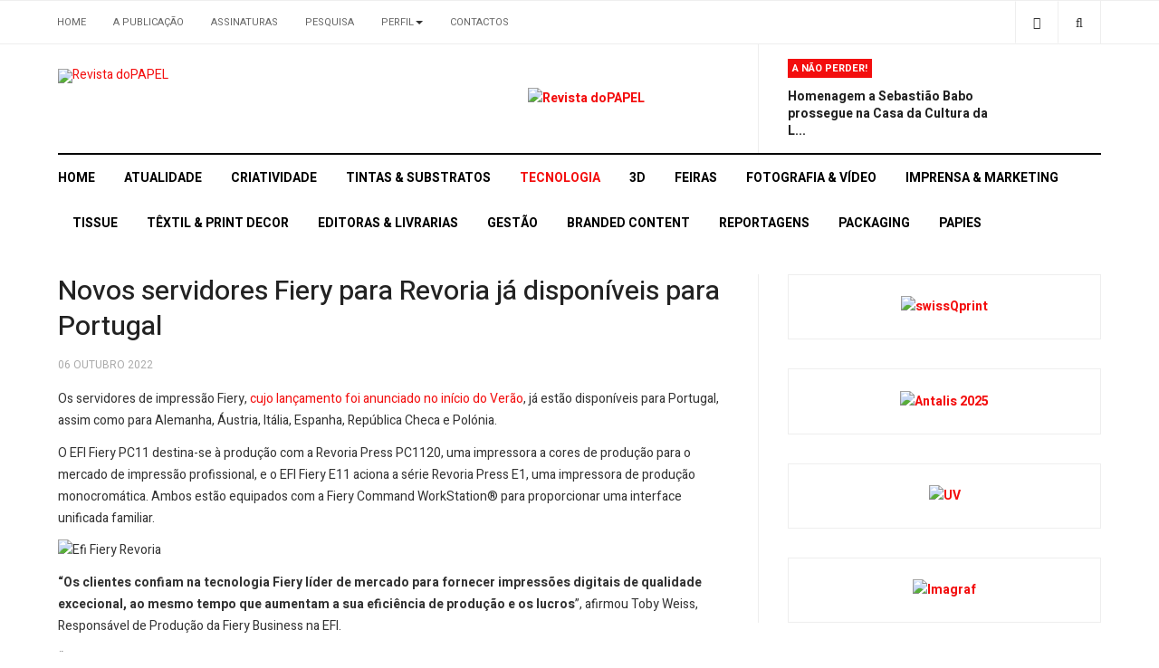

--- FILE ---
content_type: text/html; charset=utf-8
request_url: https://dopapel.com/index.php/tecnologia/5235-novos-servidores-fiery-para-revoria-ja-disponiveis-para-portugal
body_size: 7366
content:

<!DOCTYPE html>
<html lang="pt-pt" dir="ltr"
  class='com_content view-article layout-blog itemid-504 j54 j40 mm-hover'>
<head>
<link rel="apple-touch-icon" sizes="180x180" href="/apple-touch-icon.png">
<link rel="icon" type="image/png" sizes="32x32" href="/favicon-32x32.png">
  <meta charset="utf-8">
	<meta name="rights" content="Pixelpower">
	<meta name="robots" content="index, follow">
	<meta name="description" content="Os servidores de impressão Fiery, cujo lançamento foi anunciado no início do Verão, já estão disponíveis para Portugal, assim como para Alemanha, Áustria, Itália, Espanha, República Checa e Polónia.">
	<meta name="generator" content="Joomla! - Open Source Content Management">
	<title>Novos servidores Fiery para Revoria já disponíveis para Portugal</title>
	<link href="https://dopapel.com/index.php/pesquisa-simples?format=opensearch" rel="search" title="OpenSearch doPAPEL" type="application/opensearchdescription+xml">
	<link href="/favicon.ico" rel="icon" type="image/vnd.microsoft.icon">
<link href="/t3-assets/css/css-13440-71949.css" rel="stylesheet" media="all">
	<link href="/t3-assets/css/css-58d85-58454.css" rel="stylesheet" media="all">
	<link href="/t3-assets/css/css-3b101-87703.css" rel="stylesheet" media="all">
	<link href="//fonts.googleapis.com/css?family=Heebo:400,500,700,900|Noticia+Text" rel="stylesheet">
	<link href="/t3-assets/css/css-0a39f-87703.css" rel="stylesheet" media="all">
<script src="/media/vendor/jquery/js/jquery.min.js?3.7.1"></script>
	<script src="/media/legacy/js/jquery-noconflict.min.js?504da4"></script>
	<script type="application/json" class="joomla-script-options new">{"joomla.jtext":{"MOD_FINDER_SEARCH_VALUE":"Pesquisa &hellip;"},"system.paths":{"root":"","rootFull":"https:\/\/dopapel.com\/","base":"","baseFull":"https:\/\/dopapel.com\/"},"csrf.token":"a9295a3b76703ea03bbaee4c5d5a6b91"}</script>
	<script src="/media/system/js/core.min.js?a3d8f8"></script>
	<script src="/media/vendor/bootstrap/js/popover.min.js?5.3.8" type="module"></script>
	<script src="/media/com_finder/js/finder.min.js?755761" type="module"></script>
	<script src="/media/plg_system_jcemediabox/js/jcemediabox.min.js?7d30aa8b30a57b85d658fcd54426884a"></script>
	<script src="/t3-assets/js/js-42624-88019.js"></script>
	<script type="application/ld+json">{"@context":"https://schema.org","@graph":[{"@type":"Organization","@id":"https://dopapel.com/#/schema/Organization/base","name":"doPAPEL","url":"https://dopapel.com/"},{"@type":"WebSite","@id":"https://dopapel.com/#/schema/WebSite/base","url":"https://dopapel.com/","name":"doPAPEL","publisher":{"@id":"https://dopapel.com/#/schema/Organization/base"},"potentialAction":{"@type":"SearchAction","target":"https://dopapel.com/index.php/pesquisa-simples?q={search_term_string}","query-input":"required name=search_term_string"}},{"@type":"WebPage","@id":"https://dopapel.com/#/schema/WebPage/base","url":"https://dopapel.com/index.php/tecnologia/5235-novos-servidores-fiery-para-revoria-ja-disponiveis-para-portugal","name":"Novos servidores Fiery para Revoria já disponíveis para Portugal","description":"Os servidores de impressão Fiery, cujo lançamento foi anunciado no início do Verão, já estão disponíveis para Portugal, assim como para Alemanha, Áustria, Itália, Espanha, República Checa e Polónia.","isPartOf":{"@id":"https://dopapel.com/#/schema/WebSite/base"},"about":{"@id":"https://dopapel.com/#/schema/Organization/base"},"inLanguage":"pt-PT"},{"@type":"Article","@id":"https://dopapel.com/#/schema/com_content/article/5235","name":"Novos servidores Fiery para Revoria já disponíveis para Portugal","headline":"Novos servidores Fiery para Revoria já disponíveis para Portugal","inLanguage":"pt-PT","thumbnailUrl":"images/2022/Efi_Fiery_Revoria.webp","dateCreated":"2022-10-06T07:58:45+00:00","isPartOf":{"@id":"https://dopapel.com/#/schema/WebPage/base"}}]}</script>
	<script>jQuery(document).ready(function(){WfMediabox.init({"base":"\/","theme":"shadow","width":"","height":"","lightbox":1,"shadowbox":1,"icons":1,"overlay":1,"overlay_opacity":0.8000000000000000444089209850062616169452667236328125,"overlay_color":"#000000","transition_speed":500,"close":2,"labels":{"close":"Close","next":"Next","previous":"Previous","cancel":"Cancel","numbers":"{{numbers}}","numbers_count":"{{current}} of {{total}}","download":"Download"},"swipe":true,"expand_on_click":true});});</script>
	<meta property="og:type" content="article" />
<link rel="image_src" content="https://dopapel.com/" />
<meta property="og:image" content="https://dopapel.com/" />

  
<!-- META FOR IOS & HANDHELD -->
	<meta name="viewport" content="width=device-width, initial-scale=1.0, maximum-scale=1.0, user-scalable=no"/>
	<style type="text/stylesheet">
		@-webkit-viewport   { width: device-width; }
		@-moz-viewport      { width: device-width; }
		@-ms-viewport       { width: device-width; }
		@-o-viewport        { width: device-width; }
		@viewport           { width: device-width; }
	</style>
	<script type="text/javascript">
		//<![CDATA[
		if (navigator.userAgent.match(/IEMobile\/10\.0/)) {
			var msViewportStyle = document.createElement("style");
			msViewportStyle.appendChild(
				document.createTextNode("@-ms-viewport{width:auto!important}")
			);
			document.getElementsByTagName("head")[0].appendChild(msViewportStyle);
		}
		//]]>
	</script>
<meta name="HandheldFriendly" content="true"/>
<meta name="apple-mobile-web-app-capable" content="YES"/>
<!-- //META FOR IOS & HANDHELD -->




<!-- Le HTML5 shim and media query for IE8 support -->
<!--[if lt IE 9]>
<script src="//cdnjs.cloudflare.com/ajax/libs/html5shiv/3.7.3/html5shiv.min.js"></script>
<script type="text/javascript" src="/plugins/system/t3/base-bs3/js/respond.min.js"></script>
<![endif]-->

<!-- You can add Google Analytics here or use T3 Injection feature -->
<!-- Google tag (gtag.js) -->
<script async src="https://www.googletagmanager.com/gtag/js?id=G-WDK2J856FM"></script>
<script>
  window.dataLayer = window.dataLayer || [];
  function gtag(){dataLayer.push(arguments);}
  gtag('js', new Date());

  gtag('config', 'G-WDK2J856FM');
</script>
</head>

<body>

<div class="t3-wrapper"> <!-- Need this wrapper for off-canvas menu. Remove if you don't use of-canvas -->
  <div class="container-hd">
    

	<div class="ja-topbar clearfix">
		<div class="container">
			<div class="row">
			<!-- TOPBAR -->
				
								<div class="col-xs-5 col-sm-6 topbar-left pull-left ">
					<!-- Brand and toggle get grouped for better mobile display -->
					<div class="navbar-toggle-wrap clearfix pull-left">
																				<a type="button" href="#" class="navbar-toggle" data-toggle="collapse" data-target=".t3-navbar-collapse" title="open">
								<span class="fa fa-bars"></span>
							</a>
						
											</div>

										<div class="hidden-xs hidden-sm clearfix">
						<ul class="nav nav-pills nav-stacked menu">
<li class="item-1130 default"><a href="/index.php" class="">Home</a></li><li class="item-469"><a href="/index.php/a-revista" class="">A Publicação</a></li><li class="item-972"><a href="/index.php/assinaturas" class="">Assinaturas</a></li><li class="item-1745"><a href="/index.php/pesquisa-simples" class="">Pesquisa</a></li><li class="item-1692 deeper dropdown parent"><a href="/index.php/perfil2" class=" dropdown-toggle" data-toggle="dropdown">Perfil<em class="caret"></em></a><ul class="dropdown-menu"><li class="item-1138"><a href="/index.php/perfil2/e-newsletter/frontusers/profile" class="">E-Newsletter</a></li></ul></li><li class="item-473"><a href="https://dopapel.com/index.php/contactos" class="">Contactos</a></li></ul>

					</div>
									</div>
				
								<div class="col-xs-7 col-sm-6 topbar-right pull-right">
					
										<div class="head-search ">
						<button class="btn btn-search" name="subject" type="button" aria-label="Search"><span class="fa fa-search"></span></button>
							<div class="search">
		<form class="mod-finder js-finder-searchform form-search" action="/index.php/pesquisa-simples" method="get" role="search">
			<label for="mod-finder-searchword362" class="visually-hidden finder">Pesquisar</label><div class="mod-finder__search input-group"><input type="text" name="q" id="mod-finder-searchword362" class="js-finder-search-query form-control" value="" placeholder="Pesquisa &hellip;"><button class="btn btn-primary" type="submit"><span class="icon-search icon-white" aria-hidden="true"></span> Pesquisar</button></div>
											</form>
	</div>

					</div>
					
										<div class="head-social ">
						<button class="btn btn-social" name="subject" type="button" aria-label="Share"><span class="fa fa-share-alt"></span></button>
						
<div id="mod-custom259" class="mod-custom custom">
    <ul class="social-list">
<li><a class="btn instagram" title="Instagram" href="http://www.instagram.com/revistadopapel"><span class="fa fa-instagram" aria-hidden="true"></span><span class="empty">empty</span></a></li>
<li><a class="btn facebook" title="Facebook" href="http://www.facebook.com/dopapel"><span class="fa fa-facebook" aria-hidden="true"></span><span class="empty">empty</span></a></li>
<li><a class="btn twitter" title="Twitter" href="http://www.twitter.com/worldinprint"><span class="fa fa-twitter" aria-hidden="true"></span><span class="empty">empty</span></a></li>
<li><a class="btn linkedin" title="LinkedIn" href="http://www.linkedin.com/in/alicemachado"><span class="fa fa-linkedin" aria-hidden="true"></span><span class="empty">empty</span></a></li>
</ul></div>

					</div>
									</div>
							</div>
		</div>
	</div>
<!-- TOPBAR -->

<!-- HEADER -->
<header id="t3-header" class="container t3-header">
	<div class="row">

		<!-- LOGO -->
		<div class="col-xs-12 col-sm-6 col-lg-4 logo">
			<div class="logo-image">
				<a href="https://dopapel.com/" title="Revista doPAPEL">
											<img class="logo-img" src="/images/LOGO/doPAPEL_2020.jpg#joomlaImage://local-images/LOGO/doPAPEL_2020.jpg?width=1179&height=174" alt="Revista doPAPEL" />
															<span>Revista doPAPEL</span>
				</a>
				<small class="site-slogan">Comunicação Gráfica no Séc. XXI</small>			</div>
		</div>
		<!-- //LOGO -->

		<div class="col-xs-12 col-sm-6 col-lg-8">
							<!-- SPOTLIGHT 1 -->
				<div class="t3-sl t3-sl-1">
						<!-- SPOTLIGHT -->
	<div class="t3-spotlight t3-spotlight-1  row">
					<div class="col  col-lg-6 col-md-6  col-sm-6 hidden-sm   col-xs-6 hidden-xs ">
								<div class="t3-module module " id="Mod280"><div class="module-inner"><div class="module-ct no-title"><div class="mod-banners bannergroup">

    <div class="mod-banners__item banneritem">
                                                                                                                                                                                                                                                                                                                                                                <a
                            href="/index.php/component/banners/click/73" target="_blank" rel="noopener noreferrer"
                            title="Revista doPAPEL">
                            <img src="https://dopapel.com/images/banners/CAPA-384.webp" alt="Revista doPAPEL">                        </a>
                                                            </div>

</div>
</div></div></div>
							</div>
					<div class="col  col-lg-6 col-md-6 col-sm-12  col-xs-12 hidden-xs ">
								<div class="t3-module module " id="Mod260"><div class="module-inner"><h3 class="module-title "><span>A não perder!</span></h3><div class="module-ct "><ul class="latest-news-header ">
	<li class="clearfix">
		<a class="item-title" href="/index.php/design/7149-homenagem-a-sebastiao-babo-prossegue-na-casa-da-cultura-da-lixa" itemprop="url">
			<span itemprop="name">
				Homenagem a Sebastião Babo prossegue na Casa da Cultura da L...			</span>
		</a>

		
<div class="pull- item-image" itemprop="image">

  <a href="/index.php/design/7149-homenagem-a-sebastiao-babo-prossegue-na-casa-da-cultura-da-lixa" itemprop="url">
   <img  src="/images/2026/SebastiaoBabo-Lixa.jpg#joomlaImage://local-images/2026/SebastiaoBabo-Lixa.jpg?width=800&amp;height=571" alt="" itemprop="thumbnailUrl"/>
  </a>
</div>
	</li>
</ul>
</div></div></div>
							</div>
			</div>
<!-- SPOTLIGHT -->
				</div>
				<!-- //SPOTLIGHT 1 -->
					</div>

	</div>
</header>
<!-- //HEADER -->


    
<!-- MAIN NAVIGATION -->
<div class="container">
	<nav id="t3-mainnav" class="navbar navbar-default t3-mainnav">

					<div class="t3-navbar-collapse navbar-collapse collapse"></div>
		
		<div class="t3-navbar navbar-collapse collapse">
			<div  class="t3-megamenu"  data-responsive="true">
<ul itemscope itemtype="http://www.schema.org/SiteNavigationElement" class="nav navbar-nav level0">
<li itemprop='name'  data-id="435" data-level="1">
<a itemprop='url' class=""  href="/index.php"   data-target="#">Home</a>

</li>
<li itemprop='name'  data-id="648" data-level="1">
<a itemprop='url' class=""  href="/index.php/noticias-2"   data-target="#">Atualidade </a>

</li>
<li itemprop='name'  data-id="547" data-level="1">
<a itemprop='url' class=""  href="/index.php/design"   data-target="#">Criatividade </a>

</li>
<li itemprop='name'  data-id="503" data-level="1">
<a itemprop='url' class=""  href="/index.php/substratos"   data-target="#">Tintas &amp; Substratos </a>

</li>
<li itemprop='name' class="current active" data-id="504" data-level="1">
<a itemprop='url' class=""  href="/index.php/tecnologia"   data-target="#">Tecnologia </a>

</li>
<li itemprop='name'  data-id="529" data-level="1">
<a itemprop='url' class=""  href="/index.php/3d"   data-target="#">3D </a>

</li>
<li itemprop='name'  data-id="545" data-level="1">
<a itemprop='url' class=""  href="/index.php/2014-03-27-10-42-04"   data-target="#">Feiras </a>

</li>
<li itemprop='name'  data-id="1389" data-level="1">
<a itemprop='url' class=""  href="/index.php/fotografia-video"   data-target="#">Fotografia &amp; Vídeo </a>

</li>
<li itemprop='name'  data-id="522" data-level="1">
<a itemprop='url' class=""  href="/index.php/pubemarketing"   data-target="#">Imprensa &amp; Marketing </a>

</li>
<li itemprop='name'  data-id="1413" data-level="1">
<a itemprop='url' class=""  href="/index.php/tissue"   data-target="#">Tissue </a>

</li>
<li itemprop='name'  data-id="1132" data-level="1">
<a itemprop='url' class=""  href="/index.php/textil-2"   data-target="#">Têxtil &amp; Print Decor </a>

</li>
<li itemprop='name'  data-id="1390" data-level="1">
<a itemprop='url' class=""  href="/index.php/editoras-livrarias"   data-target="#">Editoras &amp; Livrarias </a>

</li>
<li itemprop='name'  data-id="505" data-level="1">
<a itemprop='url' class=""  href="/index.php/gestao"   data-target="#">Gestão </a>

</li>
<li itemprop='name'  data-id="1847" data-level="1">
<a itemprop='url' class=""  href="/index.php/brandedcontentmenu"   data-target="#">Branded Content </a>

</li>
<li itemprop='name'  data-id="898" data-level="1">
<a itemprop='url' class=""  href="/index.php/reportagens-e-entrevistas"   data-target="#">Reportagens </a>

</li>
<li itemprop='name'  data-id="511" data-level="1">
<a itemprop='url' class=""  href="https://www.revistapackaging.pt" target="_blank"   data-target="#">Packaging</a>

</li>
<li itemprop='name'  data-id="1391" data-level="1">
<a itemprop='url' class=""  href="https://papies.pt/" target="_blank"   data-target="#">PAPIES</a>

</li>
</ul>
</div>

		</div>
	</nav>
	<!-- //MAIN NAVIGATION -->
</div>


<script>
	(function ($){
		var maps = [];
		$(maps).each (function (){
			$('li[data-id="' + this['id'] + '"]').addClass (this['class']);
		});
	})(jQuery);
</script>
<noscript>
  YOU MUST ENABLED JS</noscript>

    


    


    


    
<div id="t3-mainbody" class="container t3-mainbody one-sidebar-right">
	<div class="row equal-height">

		<!-- MAIN CONTENT -->
		<div id="t3-content" class="t3-content col col-xs-12 col-sm-8">
			
			
<div class="item-page">

	
	<!-- Article -->
	<article class="default" itemscope itemtype="http://schema.org/Article">
	  <meta itemscope itemprop="mainEntityOfPage"  itemType="https://schema.org/WebPage" itemid="https://google.com/article"/>
		<meta itemprop="inLanguage" content="pt-PT" />
		<meta itemprop="description" content="Os servidores de impressão Fiery, cujo lançamento foi anunciado no início do Verão, já estão disponíveis para Portugal, assim como para Alemanha, Áustria, Itália, Espanha, República Checa e Polónia.
" />
		<meta itemprop="author" content="Alice Machado"/>
		<meta itemprop="datePublished" content="2022-10-06 07:58:45"/>

		<!-- Video - Gallery -->
				<div class="ja-media-content ">
					</div>
		<!-- // Video - Gallery -->
		<!-- Image full -->
									<!-- // Image full -->

					
<header class="article-header clearfix">
	<h1 class="article-title" itemprop="headline">
					<a href="/index.php/tecnologia/5235-novos-servidores-fiery-para-revoria-ja-disponiveis-para-portugal" itemprop="url" title="Novos servidores Fiery para Revoria já disponíveis para Portugal">
				Novos servidores Fiery para Revoria já disponíveis para Portugal</a>
			</h1>

			</header>
				
				
		
  	<!-- Aside -->
				<aside class="article-aside clearfix">
							<dl class="article-info  muted">

		
			<dt class="article-info-term">
													Detalhes							</dt>

			
			
			
										<dd class="published hasTooltip" title="Publicado em ">
				<i class="fa fa-calendar"></i>
				<time datetime="2022-10-06T08:58:45+01:00" itemprop="datePublished">
					06 outubro 2022          <meta  itemprop="datePublished" content="2022-10-06T08:58:45+01:00" />
          <meta  itemprop="dateModified" content="2022-10-06T08:58:45+01:00" />
				</time>
			</dd>
					
					
			
						</dl>

		  		  	
		  		</aside>
				<!-- // Aside -->

		
				
		
		
			
			<section class="article-content clearfix" itemprop="articleBody">
				<p>Os servidores de impressão Fiery, <a href="/index.php/tecnologia/5071-efi-lanca-novos-servidores-fiery-para-maquinas-revoria" target="_blank" dir="ltr">cujo lançamento foi anunciado no início do Verão</a>, já estão disponíveis para Portugal, assim como para Alemanha, Áustria, Itália, Espanha, República Checa e Polónia.</p>
 
<p>O EFI Fiery PC11 destina-se à produção com a Revoria Press PC1120, uma impressora a cores de produção para o mercado de impressão profissional, e o EFI Fiery E11 aciona a série Revoria Press E1, uma impressora de produção monocromática. Ambos estão equipados com a Fiery Command WorkStation® para proporcionar uma interface unificada familiar.</p>
<p><img src="/images/2022/Efi_Fiery_Revoria.webp" alt="Efi Fiery Revoria" dir="ltr" style="margin: 2px auto; display: block;" /></p>
<p><strong>“Os clientes confiam na tecnologia Fiery líder de mercado para fornecer impressões digitais de qualidade excecional, ao mesmo tempo que aumentam a sua eficiência de produção e os lucros</strong>”, afirmou Toby Weiss, Responsável de Produção da Fiery Business na EFI.</p>
<p><strong>“A série Revoria está a ser incrivelmente bem recebida à medida que vem sendo a ser progressivamente lançada em toda a Europa, e esta nova colaboração só servirá para melhorar a nossa oferta aos clientes com ainda mais razões para investir”, </strong>afirma Mark Lawn, Diretor de Soluções POD, Fujifilm Europe.</p>			</section>

			<!-- Item tags -->
						<!-- // Item tags -->

			<!-- Footer -->
						<!-- // Footer -->

			
										
						
	</article>
	<!-- //Article -->

	
		</div>


		</div>
		<!-- //MAIN CONTENT -->

		<!-- SIDEBAR RIGHT -->
		<div class="t3-sidebar t3-sidebar-right col col-xs-12 col-sm-4 ">
			<div class="t3-module module mod-nopadding " id="Mod377"><div class="module-inner"><div class="module-ct no-title"><div class="mod-banners bannergroup">

    <div class="mod-banners__item banneritem">
                                                                                                                                                                                                                                                                                                                                                                <a
                            href="/index.php/component/banners/click/161" target="_blank" rel="noopener noreferrer"
                            title="swissQprint - a nova era">
                            <img src="https://dopapel.com/images/2025/banners/QES_doPAPEL_swissQprint_G5.webp" alt="swissQprint">                        </a>
                                                            </div>

</div>
</div></div></div><div class="t3-module moduleadvertisement clear-horizontal  mod-nopadding " id="Mod394"><div class="module-inner"><div class="module-ct no-title"><div class="mod-banners bannergroup">

    <div class="mod-banners__item banneritem">
                                                                                                                                                                                                                                                                                                                                                                <a
                            href="/index.php/component/banners/click/169" target="_blank" rel="noopener noreferrer"
                            title="Antalis  2025">
                            <img src="https://dopapel.com/images/2025/banners/Bannerantalis2025.gif" alt="Antalis  2025">                        </a>
                                                            </div>

</div>
</div></div></div><div class="t3-module moduleadvertisement clear-horizontal  mod-nopadding " id="Mod314"><div class="module-inner"><div class="module-ct no-title"><div class="mod-banners bannergroup">

    <div class="mod-banners__item banneritem">
                                                                                                                                                                                                                                                                                                                                                                                                    <a
                            href="/index.php/component/banners/click/64" target="_blank" rel="noopener noreferrer"
                            title="UV">
                            <img src="https://dopapel.com/images/banners/Grupo_UV_2020.webp" alt="UV" width="500">                        </a>
                                                            </div>

</div>
</div></div></div><div class="t3-module moduleadvertisement clear-horizontal  mod-nopadding " id="Mod328"><div class="module-inner"><div class="module-ct no-title"><div class="mod-banners bannergroup">

    <div class="mod-banners__item banneritem">
                                                                                                                                                                                                                                                                                                                                                                <a
                            href="/index.php/component/banners/click/105" target="_blank" rel="noopener noreferrer"
                            title="Imagraf">
                            <img src="https://dopapel.com/images/2024/banners/banner2022.webp" alt="Imagraf">                        </a>
                                                            </div>

</div>
</div></div></div>
		</div>
		<!-- //SIDEBAR RIGHT -->

	</div>
</div> 



    


    
<!-- BACK TOP TOP BUTTON -->
<div id="back-to-top" data-spy="affix" data-offset-top="200" class="back-to-top hidden-xs hidden-sm affix-top">
  <button class="btn btn-primary" title="Back to Top"><i class="fas fa-long-arrow-alt-up"></i><span class="empty">empty</span></button>
</div>

<script type="text/javascript">
  (function($) {
    // Back to top
    $('#back-to-top').on('click', function() {
      $("html, body").animate({
        scrollTop: 0
      }, 500);
      return false;
    });
  })(jQuery);
</script>
<noscript>
  YOU MUST ENABLED JS</noscript>
<!-- BACK TO TOP BUTTON -->

<!-- FOOTER -->
<footer id="t3-footer" class="wrap t3-footer">

      <!-- FOOT NAVIGATION -->
    <div class="container">
      <div class="footer-spotlight">
        	<!-- SPOTLIGHT -->
	<div class="t3-spotlight t3-footnav  row">
					<div class="col  col-lg-3 col-md-3 col-sm-3  col-xs-6 hidden-xs ">
								<div class="t3-module module " id="Mod248"><div class="module-inner"><div class="module-ct no-title"><ul class="nav nav-pills nav-stacked menu">
<li class="item-1135"><a href="/index.php/registar" class="">Registar</a></li><li class="item-1133"><a href="/index.php/login2" class="">Login</a></li></ul>
</div></div></div>
							</div>
					<div class="col  col-lg-3 col-md-3 col-sm-3 col-xs-6">
								<div class="t3-module module " id="Mod250"><div class="module-inner"><div class="module-ct no-title"><ul class="nav nav-pills nav-stacked menu">
<li class="item-1136"><a href="/index.php/a-publicacao-2" class="">A Publicação</a></li><li class="item-731"><a href="/index.php/estatuto-editorial" class="">Estatuto Editorial</a></li><li class="item-732"><a href="/index.php/ficha-tecnica" class="">Ficha Técnica</a></li><li class="item-1137"><a href="https://dopapel.com/index.php/contactos-2" class="">Contactos</a></li></ul>
</div></div></div>
							</div>
					<div class="col  col-lg-3 col-md-3 col-sm-3 col-xs-6">
								&nbsp;
							</div>
					<div class="col  col-lg-3 col-md-3 col-sm-3 col-xs-12">
								&nbsp;
							</div>
			</div>
<!-- SPOTLIGHT -->
      </div>
    </div>
    <!-- //FOOT NAVIGATION -->
  
  <section class="t3-copyright-wrap">
    <div class="container">
      <div class="t3-copyright">
        <div class="row">
          <div class="col-md-12 copyright ">
            <div class="module">
	<small>Direitos de autor &#169; 2026 doPAPEL. Todos os direitos reservados. Pixelpower <a href="http://www.pixelpower.pt/" title="Visite-nos!"</small>
</div>
          </div>
                  </div>
      </div>
    </div>
  </section>

</footer>
<!-- //FOOTER -->
  </div>
</div>

</body>

</html>

--- FILE ---
content_type: text/css
request_url: https://dopapel.com/t3-assets/css/css-3b101-87703.css
body_size: 33836
content:


/*===============================
/templates/ja_focus/css/themes/red/template.css
================================================================================*/
@media (max-width:991px){.always-show .mega > .mega-dropdown-menu,.always-show .dropdown-menu{display:block !important;position:static}.open .dropdown-menu{display:block}}.t3-logo,.t3-logo-small{display:block;text-decoration:none;text-align:left;background-repeat:no-repeat;background-position:center}.t3-logo{width:182px;height:50px}.t3-logo-small{width:60px;height:30px}.t3-logo,.t3-logo-color{background-image:url("//static.joomlart.com/images/jat3v3-documents/logo-complete/t3logo-big-color.png")}.t3-logo-small,.t3-logo-small.t3-logo-color{background-image:url("//static.joomlart.com/images/jat3v3-documents/logo-complete/t3logo-small-color.png")}.t3-logo-dark{background-image:url("//static.joomlart.com/images/jat3v3-documents/logo-complete/t3logo-big-dark.png")}.t3-logo-small.t3-logo-dark{background-image:url("//static.joomlart.com/images/jat3v3-documents/logo-complete/t3logo-small-dark.png")}.t3-logo-light{background-image:url("//static.joomlart.com/images/jat3v3-documents/logo-complete/t3logo-big-light.png")}.t3-logo-small.t3-logo-light{background-image:url("//static.joomlart.com/images/jat3v3-documents/logo-complete/t3logo-small-light.png")}@media (max-width:991px){.logo-control .logo-img-sm{display:block}.logo-control .logo-img{display:none}}@media (min-width:992px){.logo-control .logo-img-sm{display:none}.logo-control .logo-img{display:block}}#community-wrap .collapse{position:relative;height:0;overflow:hidden;display:block}.body-data-holder:before{display:none;content:"grid-float-breakpoint:992px screen-xs:480px screen-sm:768px screen-md:992px screen-lg:1200px"}input,button,select,textarea{font-family:inherit;font-size:inherit;line-height:inherit}a{color:#f30e0e;text-decoration:none}a:hover,a:focus{color:#ac0909;text-decoration:none;outline:none}a:focus{outline:5px auto -webkit-focus-ring-color;outline-offset:-2px;text-decoration:none;outline:none}img{vertical-align:middle;max-width:100%}th,td{line-height:1.71428571;text-align:left;vertical-align:top}th{font-weight:bold}td,tr td{border-top:1px solid #dddddd}.cat-list-row0:hover,.cat-list-row1:hover{background:#f5f5f5}.cat-list-row1,tr.cat-list-row1 td{background:#f9f9f9}table.contentpane,table.tablelist,table.category,table.admintable,table.blog{width:100%}table.contentpaneopen{border:0}.star{color:#fbcb23}.red{color:#f30e0e}.mod-preview-info{z-index:10}hr{margin-top:23px;margin-bottom:23px;border:0;border-top:1px solid #eeeeee}.separator{border-top:1px solid #eeeeee}.wrap{width:auto;clear:both}.center,.table td.center,.table th.center{text-align:center}.element-invisible{position:absolute;padding:0;margin:0;border:0;height:1px;width:1px;overflow:hidden}h1,h2,h3,h4,h5,h6,.h1,.h2,.h3,.h4,.h5,.h6{font-family:'Heebo',sans-serif;font-weight:500;line-height:1.33333;color:inherit}h1 small,h2 small,h3 small,h4 small,h5 small,h6 small,.h1 small,.h2 small,.h3 small,.h4 small,.h5 small,.h6 small,h1 .small,h2 .small,h3 .small,h4 .small,h5 .small,h6 .small,.h1 .small,.h2 .small,.h3 .small,.h4 .small,.h5 .small,.h6 .small{font-weight:normal;line-height:1;color:#999999}h1,.h1,h2,.h2,h3,.h3{margin-top:23px;margin-bottom:11.5px}h1 small,.h1 small,h2 small,.h2 small,h3 small,.h3 small,h1 .small,.h1 .small,h2 .small,.h2 .small,h3 .small,.h3 .small{font-size:65%}h4,.h4,h5,.h5,h6,.h6{margin-top:11.5px;margin-bottom:11.5px}h4 small,.h4 small,h5 small,.h5 small,h6 small,.h6 small,h4 .small,.h4 .small,h5 .small,.h5 .small,h6 .small,.h6 .small{font-size:75%}h1,.h1{font-size:45px}h2,.h2{font-size:30px}h3,.h3{font-size:24px}h4,.h4{font-size:20px}h5,.h5{font-size:14px}h6,.h6{font-size:11px}p{margin:0 0 11.5px}.lead{margin-bottom:23px;font-size:16px;font-weight:200;line-height:1.4}@media (min-width:768px){.lead{font-size:21px}}.example-colors .swatch-item{width:100%;min-height:100px;position:relative;background:#333333;color:#ffffff;margin-bottom:23px}@media (min-width:1200px){.example-colors .swatch-item{min-height:123px}}.example-colors .swatch-item dl{width:100%;position:absolute;bottom:0;padding:20px;margin:0}.example-colors .color-brand-primary{background:#f30e0e}.example-colors .color-brand-secondary{background:#06b06d}.example-colors .color-brand-success{background:#5cb85c}.example-colors .color-brand-danger{background:#d9534f}.example-colors .color-brand-warning{background:#ffdb00}.example-colors .color-brand-info{background:#0abceb}.example-colors .color-gray-darker{background:#222222}.example-colors .color-gray-dark{background:#333333}.example-colors .color-gray{background:#555555}.example-colors .color-gray-light{background:#999999;color:#333333}.example-colors .color-gray-lighter{background:#eeeeee;color:#333333}.example-colors .color-gray-lightest{background:#f7f7f7;color:#333333}.docs-section{margin-bottom:46px}@media (max-width:767px){.docs-section{margin-bottom:23px}}.docs-section input[type="text"]{width:100%}.docs-section .nav-tabs > .open > a,.docs-section .nav-tabs > .open > a:hover,.docs-section .nav-tabs > .open > a:focus{background:transparent}h2.sub-title{font-size:30px;margin:23px 0}small,.small{font-size:85%}cite{font-style:normal}.text-left{text-align:left}.text-right{text-align:right}.text-center{text-align:center}.text-justify{text-align:justify}.text-muted{color:#999999}.text-primary{color:#f30e0e}a.text-primary:hover,a.text-primary:focus{color:#c40a0a}.text-success{color:#468847}a.text-success:hover,a.text-success:focus{color:#356635}.text-info{color:#3a87ad}a.text-info:hover,a.text-info:focus{color:#2d6987}.text-warning{color:#c09853}a.text-warning:hover,a.text-warning:focus{color:#a47e3c}.text-danger{color:#b94a48}a.text-danger:hover,a.text-danger:focus{color:#953b39}.bg-primary{color:#fff;background-color:#f30e0e}a.bg-primary:hover,a.bg-primary:focus{background-color:#c40a0a}.bg-success{background-color:#dff0d8}a.bg-success:hover,a.bg-success:focus{background-color:#c1e2b3}.bg-info{background-color:#d9edf7}a.bg-info:hover,a.bg-info:focus{background-color:#afd9ee}.bg-warning{background-color:#fcf8e3}a.bg-warning:hover,a.bg-warning:focus{background-color:#f7ecb5}.bg-danger{background-color:#f2dede}a.bg-danger:hover,a.bg-danger:focus{background-color:#e4b9b9}.highlight{background-color:#FFC;font-weight:bold;padding:1px 4px}.page-header{padding-bottom:10.5px;margin:46px 0 23px;border-bottom:1px solid #eeeeee}ul,ol{margin-top:0;margin-bottom:11.5px}ul ul,ol ul,ul ol,ol ol{margin-bottom:0}.list-unstyled{padding-left:0;list-style:none}.list-inline{padding-left:0;list-style:none;margin-left:-5px}.list-inline > li{display:inline-block;padding-left:5px;padding-right:5px}dl{margin-top:0;margin-bottom:23px}dt,dd{line-height:1.71428571}dt{font-weight:bold}dd{margin-left:0}@media (min-width:992px){.dl-horizontal dt{float:left;width:160px;clear:left;text-align:right;overflow:hidden;text-overflow:ellipsis;white-space:nowrap}.dl-horizontal dd{margin-left:180px}}abbr[title],abbr[data-original-title]{cursor:help;border-bottom:1px dotted #999999}.initialism{font-size:90%;text-transform:uppercase}blockquote{padding:11.5px 23px;margin:0 0 23px;font-size:17.5px;border-left:5px solid #eeeeee}blockquote p:last-child,blockquote ul:last-child,blockquote ol:last-child{margin-bottom:0}blockquote footer,blockquote small,blockquote .small{display:block;font-size:80%;line-height:1.71428571;color:#999999}blockquote footer:before,blockquote small:before,blockquote .small:before{content:'\2014 \00A0'}.blockquote-reverse,blockquote.pull-right{padding-right:15px;padding-left:0;border-right:5px solid #eeeeee;border-left:0;text-align:right}.blockquote-reverse footer:before,blockquote.pull-right footer:before,.blockquote-reverse small:before,blockquote.pull-right small:before,.blockquote-reverse .small:before,blockquote.pull-right .small:before{content:''}.blockquote-reverse footer:after,blockquote.pull-right footer:after,.blockquote-reverse small:after,blockquote.pull-right small:after,.blockquote-reverse .small:after,blockquote.pull-right .small:after{content:'\00A0 \2014'}blockquote:before,blockquote:after{content:""}address{margin-bottom:23px;font-style:normal;line-height:1.71428571}code,kbd,pre,samp{font-family:Monaco,Menlo,Consolas,"Courier New",monospace}.btn-actions{text-align:center}.features-list{margin-top:69px}.features-list .page-header{border:0;text-align:center}.features-list .page-header h1{font-size:46px}.features-list .feature-row{overflow:hidden;min-height:200px;color:#696f72;border-top:1px solid #e0e2e3;padding:69px 0 0;text-align:center}.features-list .feature-row:last-child{border-bottom:1px solid #e0e2e3;margin-bottom:69px}.features-list .feature-row h3{font-size:28px}.features-list .feature-row div:first-child{padding-left:0}.features-list .feature-row div:last-child{padding-right:0}.features-list .feature-row div:first-child.feature-img img{float:left}.features-list .feature-row div:last-child.feature-img img{float:right}.jumbotron h2{font-size:46px}.jumbotron iframe{margin-top:23px}select,textarea,input[type="text"],input[type="password"],input[type="datetime"],input[type="datetime-local"],input[type="date"],input[type="month"],input[type="time"],input[type="week"],input[type="number"],input[type="email"],input[type="url"],input[type="search"],input[type="tel"],input[type="color"],.form-control{-webkit-box-shadow:none;box-shadow:none}select:focus,textarea:focus,input[type="text"]:focus,input[type="password"]:focus,input[type="datetime"]:focus,input[type="datetime-local"]:focus,input[type="date"]:focus,input[type="month"]:focus,input[type="time"]:focus,input[type="week"]:focus,input[type="number"]:focus,input[type="email"]:focus,input[type="url"]:focus,input[type="search"]:focus,input[type="tel"]:focus,input[type="color"]:focus,.form-control:focus{border-color:#f30e0e;outline:0;-webkit-box-shadow:inset 0 1px 1px rgba(0,0,0,.075),0 0 8px rgba(243,14,14,0.6);box-shadow:inset 0 1px 1px rgba(0,0,0,.075),0 0 8px rgba(243,14,14,0.6)}select::-moz-placeholder,textarea::-moz-placeholder,input[type="text"]::-moz-placeholder,input[type="password"]::-moz-placeholder,input[type="datetime"]::-moz-placeholder,input[type="datetime-local"]::-moz-placeholder,input[type="date"]::-moz-placeholder,input[type="month"]::-moz-placeholder,input[type="time"]::-moz-placeholder,input[type="week"]::-moz-placeholder,input[type="number"]::-moz-placeholder,input[type="email"]::-moz-placeholder,input[type="url"]::-moz-placeholder,input[type="search"]::-moz-placeholder,input[type="tel"]::-moz-placeholder,input[type="color"]::-moz-placeholder,.form-control::-moz-placeholder{color:#999999;opacity:1}select:-ms-input-placeholder,textarea:-ms-input-placeholder,input[type="text"]:-ms-input-placeholder,input[type="password"]:-ms-input-placeholder,input[type="datetime"]:-ms-input-placeholder,input[type="datetime-local"]:-ms-input-placeholder,input[type="date"]:-ms-input-placeholder,input[type="month"]:-ms-input-placeholder,input[type="time"]:-ms-input-placeholder,input[type="week"]:-ms-input-placeholder,input[type="number"]:-ms-input-placeholder,input[type="email"]:-ms-input-placeholder,input[type="url"]:-ms-input-placeholder,input[type="search"]:-ms-input-placeholder,input[type="tel"]:-ms-input-placeholder,input[type="color"]:-ms-input-placeholder,.form-control:-ms-input-placeholder{color:#999999}select::-webkit-input-placeholder,textarea::-webkit-input-placeholder,input[type="text"]::-webkit-input-placeholder,input[type="password"]::-webkit-input-placeholder,input[type="datetime"]::-webkit-input-placeholder,input[type="datetime-local"]::-webkit-input-placeholder,input[type="date"]::-webkit-input-placeholder,input[type="month"]::-webkit-input-placeholder,input[type="time"]::-webkit-input-placeholder,input[type="week"]::-webkit-input-placeholder,input[type="number"]::-webkit-input-placeholder,input[type="email"]::-webkit-input-placeholder,input[type="url"]::-webkit-input-placeholder,input[type="search"]::-webkit-input-placeholder,input[type="tel"]::-webkit-input-placeholder,input[type="color"]::-webkit-input-placeholder,.form-control::-webkit-input-placeholder{color:#999999}textareaselect,textareatextarea,textareainput[type="text"],textareainput[type="password"],textareainput[type="datetime"],textareainput[type="datetime-local"],textareainput[type="date"],textareainput[type="month"],textareainput[type="time"],textareainput[type="week"],textareainput[type="number"],textareainput[type="email"],textareainput[type="url"],textareainput[type="search"],textareainput[type="tel"],textareainput[type="color"],textarea.form-control{height:auto}select:focus,textarea:focus,input[type="text"]:focus,input[type="password"]:focus,input[type="datetime"]:focus,input[type="datetime-local"]:focus,input[type="date"]:focus,input[type="month"]:focus,input[type="time"]:focus,input[type="week"]:focus,input[type="number"]:focus,input[type="email"]:focus,input[type="url"]:focus,input[type="search"]:focus,input[type="tel"]:focus,input[type="color"]:focus,.form-control:focus{-webkit-box-shadow:none;box-shadow:none}.form-group{margin-bottom:23px}.form-group .input-group-btn .btn{font-size:13px;padding-left:16px;padding-right:16px}.radio label,.checkbox label{display:inline}.form-control-static{margin-bottom:0}@media (min-width:768px){.form-inline .form-group{display:inline-block}.form-inline .form-control{display:inline-block}.form-inline .radio input[type="radio"],.form-inline .checkbox input[type="checkbox"]{float:none}}.form-horizontal .control-label,.form-horizontal .radio,.form-horizontal .checkbox,.form-horizontal .radio-inline,.form-horizontal .checkbox-inline{margin-top:0;margin-bottom:0;padding-top:7px}.form-horizontal .form-control-static{padding-top:7px}.btn{-webkit-box-shadow:none;box-shadow:none}.btn:hover,.btn:focus{-webkit-box-shadow:none;box-shadow:none}.btn:active,.btn.active{-webkit-box-shadow:none;box-shadow:none}.btn-inverse{color:#ffffff;background-color:#333333;border-color:#262626}.btn-inverse:focus,.btn-inverse.focus{color:#ffffff;background-color:#1a1a1a;border-color:#000000}.btn-inverse:hover{color:#ffffff;background-color:#1a1a1a;border-color:#080808}.btn-inverse:active,.btn-inverse.active,.open > .dropdown-toggle.btn-inverse{color:#ffffff;background-color:#1a1a1a;background-image:none;border-color:#080808}.btn-inverse:active:hover,.btn-inverse.active:hover,.open > .dropdown-toggle.btn-inverse:hover,.btn-inverse:active:focus,.btn-inverse.active:focus,.open > .dropdown-toggle.btn-inverse:focus,.btn-inverse:active.focus,.btn-inverse.active.focus,.open > .dropdown-toggle.btn-inverse.focus{color:#ffffff;background-color:#080808;border-color:#000000}.btn-inverse.disabled:hover,.btn-inverse[disabled]:hover,fieldset[disabled] .btn-inverse:hover,.btn-inverse.disabled:focus,.btn-inverse[disabled]:focus,fieldset[disabled] .btn-inverse:focus,.btn-inverse.disabled.focus,.btn-inverse[disabled].focus,fieldset[disabled] .btn-inverse.focus{background-color:#333333;border-color:#262626}.btn-inverse .badge{color:#333333;background-color:#ffffff}.btn-block + .btn-block{margin-top:5px}select::-moz-placeholder,textarea::-moz-placeholder,input[type="text"]::-moz-placeholder,input[type="password"]::-moz-placeholder,input[type="datetime"]::-moz-placeholder,input[type="datetime-local"]::-moz-placeholder,input[type="date"]::-moz-placeholder,input[type="month"]::-moz-placeholder,input[type="time"]::-moz-placeholder,input[type="week"]::-moz-placeholder,input[type="number"]::-moz-placeholder,input[type="email"]::-moz-placeholder,input[type="url"]::-moz-placeholder,input[type="search"]::-moz-placeholder,input[type="tel"]::-moz-placeholder,input[type="color"]::-moz-placeholder,.inputbox::-moz-placeholder{color:#999999;opacity:1}select:-ms-input-placeholder,textarea:-ms-input-placeholder,input[type="text"]:-ms-input-placeholder,input[type="password"]:-ms-input-placeholder,input[type="datetime"]:-ms-input-placeholder,input[type="datetime-local"]:-ms-input-placeholder,input[type="date"]:-ms-input-placeholder,input[type="month"]:-ms-input-placeholder,input[type="time"]:-ms-input-placeholder,input[type="week"]:-ms-input-placeholder,input[type="number"]:-ms-input-placeholder,input[type="email"]:-ms-input-placeholder,input[type="url"]:-ms-input-placeholder,input[type="search"]:-ms-input-placeholder,input[type="tel"]:-ms-input-placeholder,input[type="color"]:-ms-input-placeholder,.inputbox:-ms-input-placeholder{color:#999999}select::-webkit-input-placeholder,textarea::-webkit-input-placeholder,input[type="text"]::-webkit-input-placeholder,input[type="password"]::-webkit-input-placeholder,input[type="datetime"]::-webkit-input-placeholder,input[type="datetime-local"]::-webkit-input-placeholder,input[type="date"]::-webkit-input-placeholder,input[type="month"]::-webkit-input-placeholder,input[type="time"]::-webkit-input-placeholder,input[type="week"]::-webkit-input-placeholder,input[type="number"]::-webkit-input-placeholder,input[type="email"]::-webkit-input-placeholder,input[type="url"]::-webkit-input-placeholder,input[type="search"]::-webkit-input-placeholder,input[type="tel"]::-webkit-input-placeholder,input[type="color"]::-webkit-input-placeholder,.inputbox::-webkit-input-placeholder{color:#999999}textareaselect,textareatextarea,textareainput[type="text"],textareainput[type="password"],textareainput[type="datetime"],textareainput[type="datetime-local"],textareainput[type="date"],textareainput[type="month"],textareainput[type="time"],textareainput[type="week"],textareainput[type="number"],textareainput[type="email"],textareainput[type="url"],textareainput[type="search"],textareainput[type="tel"],textareainput[type="color"],textarea.inputbox{height:auto}@media screen and (min-width:768px){select,textarea,input[type="text"],input[type="password"],input[type="datetime"],input[type="datetime-local"],input[type="date"],input[type="month"],input[type="time"],input[type="week"],input[type="number"],input[type="email"],input[type="url"],input[type="search"],input[type="tel"],input[type="color"],.inputbox{width:auto}}select,select.form-control,select.inputbox,select.input{padding-right:5px}.input-append .active,.input-prepend .active{background-color:#93fa78;border-color:#31d207}.invalid{border-color:#f30e0e}label.invalid{color:#f30e0e}input.invalid{border:1px solid #f30e0e}.com_content.view-form.layout-edit #t3-content{width:100%;padding-right:16px}.com_content.view-form.layout-edit .t3-sidebar-right{display:none}.dropdown-menu .divider{background:none;height:auto;margin:0;overflow:inherit}.dropdown-menu > li > a{padding:5px 20px}.dropdown-header{padding:3px 20px;font-size:14px}.dropdown-header a{color:#999999}.dropdown-submenu > a:after{border-left-color:#333333}.dropdown-submenu:hover > a:after{border-left-color:#f30e0e}.nav li > .separator{position:relative;display:block;padding:10px 15px;line-height:23px;border:none}@media (min-width:992px){.nav li > .separator{padding-top:6.75px;padding-bottom:6.75px}}@media (max-width:991px){.nav li > span{padding:10px 15px;display:inline-block}}.nav-tabs > li > a.active,.nav-tabs > li > a.active:hover,.nav-tabs > li > a.active:focus{background:#f30e0e;border-color:#f30e0e;color:#ffffff}.nav .caret{border-top-color:#333333;border-bottom-color:#333333;border-bottom-width:0;border-style:solid}.nav a:hover .caret{border-top-color:#ac0909;border-bottom-color:#ac0909}.t3-navhelper{background:#f5f5f5;border-top:1px solid #eeeeee;color:#555555;padding:5px 0}.breadcrumb{margin-bottom:0;padding-left:0;padding-right:0;border-radius:0}.breadcrumb > li + li:before{content:"/\00a0"}.breadcrumb > .active{color:#999999}.breadcrumb > .active + li:before{content:"";padding:0}.breadcrumb > .active .hasTooltip{padding-right:11.5px}.breadcrumb .divider{display:none}.pagination-wrap{align-items:center;display:flex;justify-content:space-between;flex-wrap:wrap;gap:16px;margin-top:23px}.pagination > li > a,.pagination > li > span{margin:0 5px 10px 0;border:none;background:#eeeeee;color:#707070;font-weight:500;padding:10px 20px}.pagination > li > a:hover,.pagination > li > span:hover,.pagination > li > a:focus,.pagination > li > span:focus{color:#222222}.pagination > .active > a,.pagination > .active > span,.pagination > .active > a:hover,.pagination > .active > span:hover,.pagination > .active > a:focus,.pagination > .active > span:focus{background:#eeeeee;color:#f30e0e}.pagination > .disabled > span,.pagination > .disabled > span:hover,.pagination > .disabled > span:focus,.pagination > .disabled > a,.pagination > .disabled > a:hover,.pagination > .disabled > a:focus{color:#999999;background:#eeeeee}div.pagination{align-items:center;display:flex;justify-content:space-between;flex-wrap:wrap;gap:16px;margin-top:23px}ul.pagination{display:flex;flex-wrap:wrap;margin:0}.counter{background-color:#ffffff;border:1px solid #dddddd;border-radius:0;display:inline-block;margin:0;padding:10px 12px}.navbar-toggle{border-width:0 1px 0 1px;border-style:solid;border-color:#eeeeee;background:#ffffff;color:#333333;padding:0;height:47px;line-height:47px;float:left;width:47px;margin:0 -1px 0 0;text-align:center}.navbar-toggle:hover,.navbar-toggle:focus,.navbar-toggle:active{color:#333333}@media (min-width:992px){.navbar-toggle{display:none}}.navbar-nav{margin:6.75px -16px}.navbar-nav > li > a,.navbar-nav > li > span{padding:13.5px 16px}@media (min-width:992px){.navbar-nav{margin:0}}.nav .open > a,.nav .open > a:hover,.nav .open > a:focus,.nav .open > a:active{background:transparent;color:#f30e0e}.navbar-default{background-color:#ffffff;border-color:#000000}@media (max-width:992px){.navbar-default{min-height:0}}.navbar-default .navbar-brand{color:#000000}.navbar-default .navbar-brand:hover,.navbar-default .navbar-brand:focus{color:#000000;background-color:transparent}.navbar-default .navbar-text{color:#000000}@media (min-width:992px){.navbar-default .navbar-nav > li.item-more{float:right}.navbar-default .navbar-nav > li.item-more .caret{display:none !important}.navbar-default .navbar-nav > li.item-more .fa{float:right;margin-left:11.5px;margin-right:0;margin-top:5px}}.navbar-default .navbar-nav > li > a{color:#000000}.navbar-default .navbar-nav > li > a:hover,.navbar-default .navbar-nav > li > a:focus{color:#f30e0e;background-color:transparent}.navbar-default .navbar-nav > li > .nav-header,.navbar-default .navbar-nav > li > span{color:#000000;cursor:pointer;display:inline-block;font-weight:700;padding-top:13.5px;padding-bottom:13.5px;text-transform:uppercase}.navbar-default .navbar-nav > li > .nav-header:hover,.navbar-default .navbar-nav > li > span:hover,.navbar-default .navbar-nav > li > .nav-header:focus,.navbar-default .navbar-nav > li > span:focus,.navbar-default .navbar-nav > li > .nav-header:active,.navbar-default .navbar-nav > li > span:active{color:#f30e0e}.navbar-default .navbar-nav > .active > a,.navbar-default .navbar-nav > .active > a:hover,.navbar-default .navbar-nav > .active > a:focus{color:#f30e0e;background-color:transparent}.navbar-default .navbar-nav > .disabled > a,.navbar-default .navbar-nav > .disabled > a:hover,.navbar-default .navbar-nav > .disabled > a:focus{color:#cccccc;background-color:transparent}.navbar-default .navbar-toggle{border-color:#dddddd}.navbar-default .navbar-toggle:hover,.navbar-default .navbar-toggle:focus{background-color:#dddddd}.navbar-default .navbar-toggle .icon-bar{background-color:#cccccc}.navbar-default .navbar-collapse,.navbar-default .navbar-form{border-color:#000000}@media (max-width:767px){.navbar-default .navbar-collapse,.navbar-default .navbar-form{max-height:300px}}.navbar-default .navbar-collapse.show,.navbar-default .navbar-form.show{overflow-y:auto}.navbar-default .navbar-nav > .dropdown > a:hover .caret,.navbar-default .navbar-nav > .dropdown > a:focus .caret{border-top-color:#f30e0e;border-bottom-color:#f30e0e}.navbar-default .navbar-nav > .open > a,.navbar-default .navbar-nav > .open > a:hover,.navbar-default .navbar-nav > .open > a:focus{background-color:transparent;color:#f30e0e}.navbar-default .navbar-nav > .open > a .caret,.navbar-default .navbar-nav > .open > a:hover .caret,.navbar-default .navbar-nav > .open > a:focus .caret{border-top-color:#f30e0e;border-bottom-color:#f30e0e}.navbar-default .navbar-nav > .dropdown > a .caret{border-top-color:#000000;border-bottom-color:#000000}@media (max-width:767px){.navbar-default .navbar-nav .open .dropdown-menu > li > a{color:#000000}.navbar-default .navbar-nav .open .dropdown-menu > li > a:hover,.navbar-default .navbar-nav .open .dropdown-menu > li > a:focus{color:#f30e0e;background-color:transparent}.navbar-default .navbar-nav .open .dropdown-menu > .active > a,.navbar-default .navbar-nav .open .dropdown-menu > .active > a:hover,.navbar-default .navbar-nav .open .dropdown-menu > .active > a:focus{color:#f30e0e;background-color:transparent}.navbar-default .navbar-nav .open .dropdown-menu > .disabled > a,.navbar-default .navbar-nav .open .dropdown-menu > .disabled > a:hover,.navbar-default .navbar-nav .open .dropdown-menu > .disabled > a:focus{color:#cccccc;background-color:transparent}}.navbar-default .navbar-link{color:#000000}.navbar-default .navbar-link:hover{color:#f30e0e}.t3-mainnav{border-left:0;border-right:0;margin-bottom:32px;border-radius:0;border-top-width:2px;border-bottom-color:#eeeeee}.t3-mainnav .t3-navbar{padding-left:0;padding-right:0}.t3-mainnav .t3-navbar .navbar-nav{width:100%}.t3-mainnav .t3-navbar .navbar-nav > li:first-child > a,.t3-mainnav .t3-navbar .navbar-nav > li:first-child > span{padding-left:0}.t3-mainnav .t3-navbar .navbar-nav > li:last-child > a,.t3-mainnav .t3-navbar .navbar-nav > li:last-child > span{padding-right:0}.t3-mainnav .t3-navbar .navbar-nav > li > a{text-transform:uppercase;font-weight:bold}.t3-mainnav .t3-navbar .navbar-nav > li.cat-purple > a:hover,.t3-mainnav .t3-navbar .navbar-nav > li.cat-purple > a:focus,.t3-mainnav .t3-navbar .navbar-nav > li.cat-purple > a:active{color:#5933cc}.t3-mainnav .t3-navbar .navbar-nav > li.cat-purple > a:hover .caret,.t3-mainnav .t3-navbar .navbar-nav > li.cat-purple > a:focus .caret,.t3-mainnav .t3-navbar .navbar-nav > li.cat-purple > a:active .caret{border-top-color:#5933cc;border-bottom-color:#5933cc}.t3-mainnav .t3-navbar .navbar-nav > li.cat-purple > a:hover::after,.t3-mainnav .t3-navbar .navbar-nav > li.cat-purple > a:focus::after,.t3-mainnav .t3-navbar .navbar-nav > li.cat-purple > a:active::after{border-left-color:#5933cc}.t3-mainnav .t3-navbar .navbar-nav > li.cat-purple.active > a,.t3-mainnav .t3-navbar .navbar-nav > li.cat-purple.open > a,.t3-mainnav .t3-navbar .navbar-nav > li.cat-purple .open > a,.t3-mainnav .t3-navbar .navbar-nav > li.cat-purple .active > a,.t3-mainnav .t3-navbar .navbar-nav > li.cat-purple.active > a:hover,.t3-mainnav .t3-navbar .navbar-nav > li.cat-purple.open > a:hover,.t3-mainnav .t3-navbar .navbar-nav > li.cat-purple .open > a:hover,.t3-mainnav .t3-navbar .navbar-nav > li.cat-purple .active > a:hover,.t3-mainnav .t3-navbar .navbar-nav > li.cat-purple.active a:hover,.t3-mainnav .t3-navbar .navbar-nav > li.cat-purple.open a:hover,.t3-mainnav .t3-navbar .navbar-nav > li.cat-purple .open a:hover,.t3-mainnav .t3-navbar .navbar-nav > li.cat-purple .active a:hover{color:#5933cc}.t3-mainnav .t3-navbar .navbar-nav > li.cat-purple.active > a .caret,.t3-mainnav .t3-navbar .navbar-nav > li.cat-purple.open > a .caret,.t3-mainnav .t3-navbar .navbar-nav > li.cat-purple .open > a .caret,.t3-mainnav .t3-navbar .navbar-nav > li.cat-purple .active > a .caret,.t3-mainnav .t3-navbar .navbar-nav > li.cat-purple.active > a:hover .caret,.t3-mainnav .t3-navbar .navbar-nav > li.cat-purple.open > a:hover .caret,.t3-mainnav .t3-navbar .navbar-nav > li.cat-purple .open > a:hover .caret,.t3-mainnav .t3-navbar .navbar-nav > li.cat-purple .active > a:hover .caret,.t3-mainnav .t3-navbar .navbar-nav > li.cat-purple.active a:hover .caret,.t3-mainnav .t3-navbar .navbar-nav > li.cat-purple.open a:hover .caret,.t3-mainnav .t3-navbar .navbar-nav > li.cat-purple .open a:hover .caret,.t3-mainnav .t3-navbar .navbar-nav > li.cat-purple .active a:hover .caret{border-top-color:#5933cc;border-bottom-color:#5933cc}.t3-mainnav .t3-navbar .navbar-nav > li.cat-purple.active > a::after,.t3-mainnav .t3-navbar .navbar-nav > li.cat-purple.open > a::after,.t3-mainnav .t3-navbar .navbar-nav > li.cat-purple .open > a::after,.t3-mainnav .t3-navbar .navbar-nav > li.cat-purple .active > a::after,.t3-mainnav .t3-navbar .navbar-nav > li.cat-purple.active > a:hover::after,.t3-mainnav .t3-navbar .navbar-nav > li.cat-purple.open > a:hover::after,.t3-mainnav .t3-navbar .navbar-nav > li.cat-purple .open > a:hover::after,.t3-mainnav .t3-navbar .navbar-nav > li.cat-purple .active > a:hover::after,.t3-mainnav .t3-navbar .navbar-nav > li.cat-purple.active a:hover::after,.t3-mainnav .t3-navbar .navbar-nav > li.cat-purple.open a:hover::after,.t3-mainnav .t3-navbar .navbar-nav > li.cat-purple .open a:hover::after,.t3-mainnav .t3-navbar .navbar-nav > li.cat-purple .active a:hover::after{border-left-color:#5933cc}.t3-mainnav .t3-navbar .navbar-nav > li.cat-red > a:hover,.t3-mainnav .t3-navbar .navbar-nav > li.cat-red > a:focus,.t3-mainnav .t3-navbar .navbar-nav > li.cat-red > a:active{color:#f30e0e}.t3-mainnav .t3-navbar .navbar-nav > li.cat-red > a:hover .caret,.t3-mainnav .t3-navbar .navbar-nav > li.cat-red > a:focus .caret,.t3-mainnav .t3-navbar .navbar-nav > li.cat-red > a:active .caret{border-top-color:#f30e0e;border-bottom-color:#f30e0e}.t3-mainnav .t3-navbar .navbar-nav > li.cat-red > a:hover::after,.t3-mainnav .t3-navbar .navbar-nav > li.cat-red > a:focus::after,.t3-mainnav .t3-navbar .navbar-nav > li.cat-red > a:active::after{border-left-color:#f30e0e}.t3-mainnav .t3-navbar .navbar-nav > li.cat-red.active > a,.t3-mainnav .t3-navbar .navbar-nav > li.cat-red.open > a,.t3-mainnav .t3-navbar .navbar-nav > li.cat-red .open > a,.t3-mainnav .t3-navbar .navbar-nav > li.cat-red .active > a,.t3-mainnav .t3-navbar .navbar-nav > li.cat-red.active > a:hover,.t3-mainnav .t3-navbar .navbar-nav > li.cat-red.open > a:hover,.t3-mainnav .t3-navbar .navbar-nav > li.cat-red .open > a:hover,.t3-mainnav .t3-navbar .navbar-nav > li.cat-red .active > a:hover,.t3-mainnav .t3-navbar .navbar-nav > li.cat-red.active a:hover,.t3-mainnav .t3-navbar .navbar-nav > li.cat-red.open a:hover,.t3-mainnav .t3-navbar .navbar-nav > li.cat-red .open a:hover,.t3-mainnav .t3-navbar .navbar-nav > li.cat-red .active a:hover{color:#f30e0e}.t3-mainnav .t3-navbar .navbar-nav > li.cat-red.active > a .caret,.t3-mainnav .t3-navbar .navbar-nav > li.cat-red.open > a .caret,.t3-mainnav .t3-navbar .navbar-nav > li.cat-red .open > a .caret,.t3-mainnav .t3-navbar .navbar-nav > li.cat-red .active > a .caret,.t3-mainnav .t3-navbar .navbar-nav > li.cat-red.active > a:hover .caret,.t3-mainnav .t3-navbar .navbar-nav > li.cat-red.open > a:hover .caret,.t3-mainnav .t3-navbar .navbar-nav > li.cat-red .open > a:hover .caret,.t3-mainnav .t3-navbar .navbar-nav > li.cat-red .active > a:hover .caret,.t3-mainnav .t3-navbar .navbar-nav > li.cat-red.active a:hover .caret,.t3-mainnav .t3-navbar .navbar-nav > li.cat-red.open a:hover .caret,.t3-mainnav .t3-navbar .navbar-nav > li.cat-red .open a:hover .caret,.t3-mainnav .t3-navbar .navbar-nav > li.cat-red .active a:hover .caret{border-top-color:#f30e0e;border-bottom-color:#f30e0e}.t3-mainnav .t3-navbar .navbar-nav > li.cat-red.active > a::after,.t3-mainnav .t3-navbar .navbar-nav > li.cat-red.open > a::after,.t3-mainnav .t3-navbar .navbar-nav > li.cat-red .open > a::after,.t3-mainnav .t3-navbar .navbar-nav > li.cat-red .active > a::after,.t3-mainnav .t3-navbar .navbar-nav > li.cat-red.active > a:hover::after,.t3-mainnav .t3-navbar .navbar-nav > li.cat-red.open > a:hover::after,.t3-mainnav .t3-navbar .navbar-nav > li.cat-red .open > a:hover::after,.t3-mainnav .t3-navbar .navbar-nav > li.cat-red .active > a:hover::after,.t3-mainnav .t3-navbar .navbar-nav > li.cat-red.active a:hover::after,.t3-mainnav .t3-navbar .navbar-nav > li.cat-red.open a:hover::after,.t3-mainnav .t3-navbar .navbar-nav > li.cat-red .open a:hover::after,.t3-mainnav .t3-navbar .navbar-nav > li.cat-red .active a:hover::after{border-left-color:#f30e0e}.t3-mainnav .t3-navbar .navbar-nav > li.cat-green > a:hover,.t3-mainnav .t3-navbar .navbar-nav > li.cat-green > a:focus,.t3-mainnav .t3-navbar .navbar-nav > li.cat-green > a:active{color:#31d207}.t3-mainnav .t3-navbar .navbar-nav > li.cat-green > a:hover .caret,.t3-mainnav .t3-navbar .navbar-nav > li.cat-green > a:focus .caret,.t3-mainnav .t3-navbar .navbar-nav > li.cat-green > a:active .caret{border-top-color:#31d207;border-bottom-color:#31d207}.t3-mainnav .t3-navbar .navbar-nav > li.cat-green > a:hover::after,.t3-mainnav .t3-navbar .navbar-nav > li.cat-green > a:focus::after,.t3-mainnav .t3-navbar .navbar-nav > li.cat-green > a:active::after{border-left-color:#31d207}.t3-mainnav .t3-navbar .navbar-nav > li.cat-green.active > a,.t3-mainnav .t3-navbar .navbar-nav > li.cat-green.open > a,.t3-mainnav .t3-navbar .navbar-nav > li.cat-green .open > a,.t3-mainnav .t3-navbar .navbar-nav > li.cat-green .active > a,.t3-mainnav .t3-navbar .navbar-nav > li.cat-green.active > a:hover,.t3-mainnav .t3-navbar .navbar-nav > li.cat-green.open > a:hover,.t3-mainnav .t3-navbar .navbar-nav > li.cat-green .open > a:hover,.t3-mainnav .t3-navbar .navbar-nav > li.cat-green .active > a:hover,.t3-mainnav .t3-navbar .navbar-nav > li.cat-green.active a:hover,.t3-mainnav .t3-navbar .navbar-nav > li.cat-green.open a:hover,.t3-mainnav .t3-navbar .navbar-nav > li.cat-green .open a:hover,.t3-mainnav .t3-navbar .navbar-nav > li.cat-green .active a:hover{color:#31d207}.t3-mainnav .t3-navbar .navbar-nav > li.cat-green.active > a .caret,.t3-mainnav .t3-navbar .navbar-nav > li.cat-green.open > a .caret,.t3-mainnav .t3-navbar .navbar-nav > li.cat-green .open > a .caret,.t3-mainnav .t3-navbar .navbar-nav > li.cat-green .active > a .caret,.t3-mainnav .t3-navbar .navbar-nav > li.cat-green.active > a:hover .caret,.t3-mainnav .t3-navbar .navbar-nav > li.cat-green.open > a:hover .caret,.t3-mainnav .t3-navbar .navbar-nav > li.cat-green .open > a:hover .caret,.t3-mainnav .t3-navbar .navbar-nav > li.cat-green .active > a:hover .caret,.t3-mainnav .t3-navbar .navbar-nav > li.cat-green.active a:hover .caret,.t3-mainnav .t3-navbar .navbar-nav > li.cat-green.open a:hover .caret,.t3-mainnav .t3-navbar .navbar-nav > li.cat-green .open a:hover .caret,.t3-mainnav .t3-navbar .navbar-nav > li.cat-green .active a:hover .caret{border-top-color:#31d207;border-bottom-color:#31d207}.t3-mainnav .t3-navbar .navbar-nav > li.cat-green.active > a::after,.t3-mainnav .t3-navbar .navbar-nav > li.cat-green.open > a::after,.t3-mainnav .t3-navbar .navbar-nav > li.cat-green .open > a::after,.t3-mainnav .t3-navbar .navbar-nav > li.cat-green .active > a::after,.t3-mainnav .t3-navbar .navbar-nav > li.cat-green.active > a:hover::after,.t3-mainnav .t3-navbar .navbar-nav > li.cat-green.open > a:hover::after,.t3-mainnav .t3-navbar .navbar-nav > li.cat-green .open > a:hover::after,.t3-mainnav .t3-navbar .navbar-nav > li.cat-green .active > a:hover::after,.t3-mainnav .t3-navbar .navbar-nav > li.cat-green.active a:hover::after,.t3-mainnav .t3-navbar .navbar-nav > li.cat-green.open a:hover::after,.t3-mainnav .t3-navbar .navbar-nav > li.cat-green .open a:hover::after,.t3-mainnav .t3-navbar .navbar-nav > li.cat-green .active a:hover::after{border-left-color:#31d207}.t3-mainnav .t3-navbar .navbar-nav > li.cat-pink > a:hover,.t3-mainnav .t3-navbar .navbar-nav > li.cat-pink > a:focus,.t3-mainnav .t3-navbar .navbar-nav > li.cat-pink > a:active{color:#fe1261}.t3-mainnav .t3-navbar .navbar-nav > li.cat-pink > a:hover .caret,.t3-mainnav .t3-navbar .navbar-nav > li.cat-pink > a:focus .caret,.t3-mainnav .t3-navbar .navbar-nav > li.cat-pink > a:active .caret{border-top-color:#fe1261;border-bottom-color:#fe1261}.t3-mainnav .t3-navbar .navbar-nav > li.cat-pink > a:hover::after,.t3-mainnav .t3-navbar .navbar-nav > li.cat-pink > a:focus::after,.t3-mainnav .t3-navbar .navbar-nav > li.cat-pink > a:active::after{border-left-color:#fe1261}.t3-mainnav .t3-navbar .navbar-nav > li.cat-pink.active > a,.t3-mainnav .t3-navbar .navbar-nav > li.cat-pink.open > a,.t3-mainnav .t3-navbar .navbar-nav > li.cat-pink .open > a,.t3-mainnav .t3-navbar .navbar-nav > li.cat-pink .active > a,.t3-mainnav .t3-navbar .navbar-nav > li.cat-pink.active > a:hover,.t3-mainnav .t3-navbar .navbar-nav > li.cat-pink.open > a:hover,.t3-mainnav .t3-navbar .navbar-nav > li.cat-pink .open > a:hover,.t3-mainnav .t3-navbar .navbar-nav > li.cat-pink .active > a:hover,.t3-mainnav .t3-navbar .navbar-nav > li.cat-pink.active a:hover,.t3-mainnav .t3-navbar .navbar-nav > li.cat-pink.open a:hover,.t3-mainnav .t3-navbar .navbar-nav > li.cat-pink .open a:hover,.t3-mainnav .t3-navbar .navbar-nav > li.cat-pink .active a:hover{color:#fe1261}.t3-mainnav .t3-navbar .navbar-nav > li.cat-pink.active > a .caret,.t3-mainnav .t3-navbar .navbar-nav > li.cat-pink.open > a .caret,.t3-mainnav .t3-navbar .navbar-nav > li.cat-pink .open > a .caret,.t3-mainnav .t3-navbar .navbar-nav > li.cat-pink .active > a .caret,.t3-mainnav .t3-navbar .navbar-nav > li.cat-pink.active > a:hover .caret,.t3-mainnav .t3-navbar .navbar-nav > li.cat-pink.open > a:hover .caret,.t3-mainnav .t3-navbar .navbar-nav > li.cat-pink .open > a:hover .caret,.t3-mainnav .t3-navbar .navbar-nav > li.cat-pink .active > a:hover .caret,.t3-mainnav .t3-navbar .navbar-nav > li.cat-pink.active a:hover .caret,.t3-mainnav .t3-navbar .navbar-nav > li.cat-pink.open a:hover .caret,.t3-mainnav .t3-navbar .navbar-nav > li.cat-pink .open a:hover .caret,.t3-mainnav .t3-navbar .navbar-nav > li.cat-pink .active a:hover .caret{border-top-color:#fe1261;border-bottom-color:#fe1261}.t3-mainnav .t3-navbar .navbar-nav > li.cat-pink.active > a::after,.t3-mainnav .t3-navbar .navbar-nav > li.cat-pink.open > a::after,.t3-mainnav .t3-navbar .navbar-nav > li.cat-pink .open > a::after,.t3-mainnav .t3-navbar .navbar-nav > li.cat-pink .active > a::after,.t3-mainnav .t3-navbar .navbar-nav > li.cat-pink.active > a:hover::after,.t3-mainnav .t3-navbar .navbar-nav > li.cat-pink.open > a:hover::after,.t3-mainnav .t3-navbar .navbar-nav > li.cat-pink .open > a:hover::after,.t3-mainnav .t3-navbar .navbar-nav > li.cat-pink .active > a:hover::after,.t3-mainnav .t3-navbar .navbar-nav > li.cat-pink.active a:hover::after,.t3-mainnav .t3-navbar .navbar-nav > li.cat-pink.open a:hover::after,.t3-mainnav .t3-navbar .navbar-nav > li.cat-pink .open a:hover::after,.t3-mainnav .t3-navbar .navbar-nav > li.cat-pink .active a:hover::after{border-left-color:#fe1261}.t3-mainnav .t3-navbar .navbar-nav > li.cat-blue > a:hover,.t3-mainnav .t3-navbar .navbar-nav > li.cat-blue > a:focus,.t3-mainnav .t3-navbar .navbar-nav > li.cat-blue > a:active{color:#2196f3}.t3-mainnav .t3-navbar .navbar-nav > li.cat-blue > a:hover .caret,.t3-mainnav .t3-navbar .navbar-nav > li.cat-blue > a:focus .caret,.t3-mainnav .t3-navbar .navbar-nav > li.cat-blue > a:active .caret{border-top-color:#2196f3;border-bottom-color:#2196f3}.t3-mainnav .t3-navbar .navbar-nav > li.cat-blue > a:hover::after,.t3-mainnav .t3-navbar .navbar-nav > li.cat-blue > a:focus::after,.t3-mainnav .t3-navbar .navbar-nav > li.cat-blue > a:active::after{border-left-color:#2196f3}.t3-mainnav .t3-navbar .navbar-nav > li.cat-blue.active > a,.t3-mainnav .t3-navbar .navbar-nav > li.cat-blue.open > a,.t3-mainnav .t3-navbar .navbar-nav > li.cat-blue .open > a,.t3-mainnav .t3-navbar .navbar-nav > li.cat-blue .active > a,.t3-mainnav .t3-navbar .navbar-nav > li.cat-blue.active > a:hover,.t3-mainnav .t3-navbar .navbar-nav > li.cat-blue.open > a:hover,.t3-mainnav .t3-navbar .navbar-nav > li.cat-blue .open > a:hover,.t3-mainnav .t3-navbar .navbar-nav > li.cat-blue .active > a:hover,.t3-mainnav .t3-navbar .navbar-nav > li.cat-blue.active a:hover,.t3-mainnav .t3-navbar .navbar-nav > li.cat-blue.open a:hover,.t3-mainnav .t3-navbar .navbar-nav > li.cat-blue .open a:hover,.t3-mainnav .t3-navbar .navbar-nav > li.cat-blue .active a:hover{color:#2196f3}.t3-mainnav .t3-navbar .navbar-nav > li.cat-blue.active > a .caret,.t3-mainnav .t3-navbar .navbar-nav > li.cat-blue.open > a .caret,.t3-mainnav .t3-navbar .navbar-nav > li.cat-blue .open > a .caret,.t3-mainnav .t3-navbar .navbar-nav > li.cat-blue .active > a .caret,.t3-mainnav .t3-navbar .navbar-nav > li.cat-blue.active > a:hover .caret,.t3-mainnav .t3-navbar .navbar-nav > li.cat-blue.open > a:hover .caret,.t3-mainnav .t3-navbar .navbar-nav > li.cat-blue .open > a:hover .caret,.t3-mainnav .t3-navbar .navbar-nav > li.cat-blue .active > a:hover .caret,.t3-mainnav .t3-navbar .navbar-nav > li.cat-blue.active a:hover .caret,.t3-mainnav .t3-navbar .navbar-nav > li.cat-blue.open a:hover .caret,.t3-mainnav .t3-navbar .navbar-nav > li.cat-blue .open a:hover .caret,.t3-mainnav .t3-navbar .navbar-nav > li.cat-blue .active a:hover .caret{border-top-color:#2196f3;border-bottom-color:#2196f3}.t3-mainnav .t3-navbar .navbar-nav > li.cat-blue.active > a::after,.t3-mainnav .t3-navbar .navbar-nav > li.cat-blue.open > a::after,.t3-mainnav .t3-navbar .navbar-nav > li.cat-blue .open > a::after,.t3-mainnav .t3-navbar .navbar-nav > li.cat-blue .active > a::after,.t3-mainnav .t3-navbar .navbar-nav > li.cat-blue.active > a:hover::after,.t3-mainnav .t3-navbar .navbar-nav > li.cat-blue.open > a:hover::after,.t3-mainnav .t3-navbar .navbar-nav > li.cat-blue .open > a:hover::after,.t3-mainnav .t3-navbar .navbar-nav > li.cat-blue .active > a:hover::after,.t3-mainnav .t3-navbar .navbar-nav > li.cat-blue.active a:hover::after,.t3-mainnav .t3-navbar .navbar-nav > li.cat-blue.open a:hover::after,.t3-mainnav .t3-navbar .navbar-nav > li.cat-blue .open a:hover::after,.t3-mainnav .t3-navbar .navbar-nav > li.cat-blue .active a:hover::after{border-left-color:#2196f3}.t3-mainnav .t3-navbar .navbar-nav > li.cat-orange > a:hover,.t3-mainnav .t3-navbar .navbar-nav > li.cat-orange > a:focus,.t3-mainnav .t3-navbar .navbar-nav > li.cat-orange > a:active{color:#f76000}.t3-mainnav .t3-navbar .navbar-nav > li.cat-orange > a:hover .caret,.t3-mainnav .t3-navbar .navbar-nav > li.cat-orange > a:focus .caret,.t3-mainnav .t3-navbar .navbar-nav > li.cat-orange > a:active .caret{border-top-color:#f76000;border-bottom-color:#f76000}.t3-mainnav .t3-navbar .navbar-nav > li.cat-orange > a:hover::after,.t3-mainnav .t3-navbar .navbar-nav > li.cat-orange > a:focus::after,.t3-mainnav .t3-navbar .navbar-nav > li.cat-orange > a:active::after{border-left-color:#f76000}.t3-mainnav .t3-navbar .navbar-nav > li.cat-orange.active > a,.t3-mainnav .t3-navbar .navbar-nav > li.cat-orange.open > a,.t3-mainnav .t3-navbar .navbar-nav > li.cat-orange .open > a,.t3-mainnav .t3-navbar .navbar-nav > li.cat-orange .active > a,.t3-mainnav .t3-navbar .navbar-nav > li.cat-orange.active > a:hover,.t3-mainnav .t3-navbar .navbar-nav > li.cat-orange.open > a:hover,.t3-mainnav .t3-navbar .navbar-nav > li.cat-orange .open > a:hover,.t3-mainnav .t3-navbar .navbar-nav > li.cat-orange .active > a:hover,.t3-mainnav .t3-navbar .navbar-nav > li.cat-orange.active a:hover,.t3-mainnav .t3-navbar .navbar-nav > li.cat-orange.open a:hover,.t3-mainnav .t3-navbar .navbar-nav > li.cat-orange .open a:hover,.t3-mainnav .t3-navbar .navbar-nav > li.cat-orange .active a:hover{color:#f76000}.t3-mainnav .t3-navbar .navbar-nav > li.cat-orange.active > a .caret,.t3-mainnav .t3-navbar .navbar-nav > li.cat-orange.open > a .caret,.t3-mainnav .t3-navbar .navbar-nav > li.cat-orange .open > a .caret,.t3-mainnav .t3-navbar .navbar-nav > li.cat-orange .active > a .caret,.t3-mainnav .t3-navbar .navbar-nav > li.cat-orange.active > a:hover .caret,.t3-mainnav .t3-navbar .navbar-nav > li.cat-orange.open > a:hover .caret,.t3-mainnav .t3-navbar .navbar-nav > li.cat-orange .open > a:hover .caret,.t3-mainnav .t3-navbar .navbar-nav > li.cat-orange .active > a:hover .caret,.t3-mainnav .t3-navbar .navbar-nav > li.cat-orange.active a:hover .caret,.t3-mainnav .t3-navbar .navbar-nav > li.cat-orange.open a:hover .caret,.t3-mainnav .t3-navbar .navbar-nav > li.cat-orange .open a:hover .caret,.t3-mainnav .t3-navbar .navbar-nav > li.cat-orange .active a:hover .caret{border-top-color:#f76000;border-bottom-color:#f76000}.t3-mainnav .t3-navbar .navbar-nav > li.cat-orange.active > a::after,.t3-mainnav .t3-navbar .navbar-nav > li.cat-orange.open > a::after,.t3-mainnav .t3-navbar .navbar-nav > li.cat-orange .open > a::after,.t3-mainnav .t3-navbar .navbar-nav > li.cat-orange .active > a::after,.t3-mainnav .t3-navbar .navbar-nav > li.cat-orange.active > a:hover::after,.t3-mainnav .t3-navbar .navbar-nav > li.cat-orange.open > a:hover::after,.t3-mainnav .t3-navbar .navbar-nav > li.cat-orange .open > a:hover::after,.t3-mainnav .t3-navbar .navbar-nav > li.cat-orange .active > a:hover::after,.t3-mainnav .t3-navbar .navbar-nav > li.cat-orange.active a:hover::after,.t3-mainnav .t3-navbar .navbar-nav > li.cat-orange.open a:hover::after,.t3-mainnav .t3-navbar .navbar-nav > li.cat-orange .open a:hover::after,.t3-mainnav .t3-navbar .navbar-nav > li.cat-orange .active a:hover::after{border-left-color:#f76000}.t3-mainnav .t3-navbar .navbar-nav > li.cat-yellow > a:hover,.t3-mainnav .t3-navbar .navbar-nav > li.cat-yellow > a:focus,.t3-mainnav .t3-navbar .navbar-nav > li.cat-yellow > a:active{color:#fbcb23}.t3-mainnav .t3-navbar .navbar-nav > li.cat-yellow > a:hover .caret,.t3-mainnav .t3-navbar .navbar-nav > li.cat-yellow > a:focus .caret,.t3-mainnav .t3-navbar .navbar-nav > li.cat-yellow > a:active .caret{border-top-color:#fbcb23;border-bottom-color:#fbcb23}.t3-mainnav .t3-navbar .navbar-nav > li.cat-yellow > a:hover::after,.t3-mainnav .t3-navbar .navbar-nav > li.cat-yellow > a:focus::after,.t3-mainnav .t3-navbar .navbar-nav > li.cat-yellow > a:active::after{border-left-color:#fbcb23}.t3-mainnav .t3-navbar .navbar-nav > li.cat-yellow.active > a,.t3-mainnav .t3-navbar .navbar-nav > li.cat-yellow.open > a,.t3-mainnav .t3-navbar .navbar-nav > li.cat-yellow .open > a,.t3-mainnav .t3-navbar .navbar-nav > li.cat-yellow .active > a,.t3-mainnav .t3-navbar .navbar-nav > li.cat-yellow.active > a:hover,.t3-mainnav .t3-navbar .navbar-nav > li.cat-yellow.open > a:hover,.t3-mainnav .t3-navbar .navbar-nav > li.cat-yellow .open > a:hover,.t3-mainnav .t3-navbar .navbar-nav > li.cat-yellow .active > a:hover,.t3-mainnav .t3-navbar .navbar-nav > li.cat-yellow.active a:hover,.t3-mainnav .t3-navbar .navbar-nav > li.cat-yellow.open a:hover,.t3-mainnav .t3-navbar .navbar-nav > li.cat-yellow .open a:hover,.t3-mainnav .t3-navbar .navbar-nav > li.cat-yellow .active a:hover{color:#fbcb23}.t3-mainnav .t3-navbar .navbar-nav > li.cat-yellow.active > a .caret,.t3-mainnav .t3-navbar .navbar-nav > li.cat-yellow.open > a .caret,.t3-mainnav .t3-navbar .navbar-nav > li.cat-yellow .open > a .caret,.t3-mainnav .t3-navbar .navbar-nav > li.cat-yellow .active > a .caret,.t3-mainnav .t3-navbar .navbar-nav > li.cat-yellow.active > a:hover .caret,.t3-mainnav .t3-navbar .navbar-nav > li.cat-yellow.open > a:hover .caret,.t3-mainnav .t3-navbar .navbar-nav > li.cat-yellow .open > a:hover .caret,.t3-mainnav .t3-navbar .navbar-nav > li.cat-yellow .active > a:hover .caret,.t3-mainnav .t3-navbar .navbar-nav > li.cat-yellow.active a:hover .caret,.t3-mainnav .t3-navbar .navbar-nav > li.cat-yellow.open a:hover .caret,.t3-mainnav .t3-navbar .navbar-nav > li.cat-yellow .open a:hover .caret,.t3-mainnav .t3-navbar .navbar-nav > li.cat-yellow .active a:hover .caret{border-top-color:#fbcb23;border-bottom-color:#fbcb23}.t3-mainnav .t3-navbar .navbar-nav > li.cat-yellow.active > a::after,.t3-mainnav .t3-navbar .navbar-nav > li.cat-yellow.open > a::after,.t3-mainnav .t3-navbar .navbar-nav > li.cat-yellow .open > a::after,.t3-mainnav .t3-navbar .navbar-nav > li.cat-yellow .active > a::after,.t3-mainnav .t3-navbar .navbar-nav > li.cat-yellow.active > a:hover::after,.t3-mainnav .t3-navbar .navbar-nav > li.cat-yellow.open > a:hover::after,.t3-mainnav .t3-navbar .navbar-nav > li.cat-yellow .open > a:hover::after,.t3-mainnav .t3-navbar .navbar-nav > li.cat-yellow .active > a:hover::after,.t3-mainnav .t3-navbar .navbar-nav > li.cat-yellow.active a:hover::after,.t3-mainnav .t3-navbar .navbar-nav > li.cat-yellow.open a:hover::after,.t3-mainnav .t3-navbar .navbar-nav > li.cat-yellow .open a:hover::after,.t3-mainnav .t3-navbar .navbar-nav > li.cat-yellow .active a:hover::after{border-left-color:#fbcb23}.t3-mainnav .t3-navbar .navbar-nav > li.cat-cyan > a:hover,.t3-mainnav .t3-navbar .navbar-nav > li.cat-cyan > a:focus,.t3-mainnav .t3-navbar .navbar-nav > li.cat-cyan > a:active{color:#0099cc}.t3-mainnav .t3-navbar .navbar-nav > li.cat-cyan > a:hover .caret,.t3-mainnav .t3-navbar .navbar-nav > li.cat-cyan > a:focus .caret,.t3-mainnav .t3-navbar .navbar-nav > li.cat-cyan > a:active .caret{border-top-color:#0099cc;border-bottom-color:#0099cc}.t3-mainnav .t3-navbar .navbar-nav > li.cat-cyan > a:hover::after,.t3-mainnav .t3-navbar .navbar-nav > li.cat-cyan > a:focus::after,.t3-mainnav .t3-navbar .navbar-nav > li.cat-cyan > a:active::after{border-left-color:#0099cc}.t3-mainnav .t3-navbar .navbar-nav > li.cat-cyan.active > a,.t3-mainnav .t3-navbar .navbar-nav > li.cat-cyan.open > a,.t3-mainnav .t3-navbar .navbar-nav > li.cat-cyan .open > a,.t3-mainnav .t3-navbar .navbar-nav > li.cat-cyan .active > a,.t3-mainnav .t3-navbar .navbar-nav > li.cat-cyan.active > a:hover,.t3-mainnav .t3-navbar .navbar-nav > li.cat-cyan.open > a:hover,.t3-mainnav .t3-navbar .navbar-nav > li.cat-cyan .open > a:hover,.t3-mainnav .t3-navbar .navbar-nav > li.cat-cyan .active > a:hover,.t3-mainnav .t3-navbar .navbar-nav > li.cat-cyan.active a:hover,.t3-mainnav .t3-navbar .navbar-nav > li.cat-cyan.open a:hover,.t3-mainnav .t3-navbar .navbar-nav > li.cat-cyan .open a:hover,.t3-mainnav .t3-navbar .navbar-nav > li.cat-cyan .active a:hover{color:#0099cc}.t3-mainnav .t3-navbar .navbar-nav > li.cat-cyan.active > a .caret,.t3-mainnav .t3-navbar .navbar-nav > li.cat-cyan.open > a .caret,.t3-mainnav .t3-navbar .navbar-nav > li.cat-cyan .open > a .caret,.t3-mainnav .t3-navbar .navbar-nav > li.cat-cyan .active > a .caret,.t3-mainnav .t3-navbar .navbar-nav > li.cat-cyan.active > a:hover .caret,.t3-mainnav .t3-navbar .navbar-nav > li.cat-cyan.open > a:hover .caret,.t3-mainnav .t3-navbar .navbar-nav > li.cat-cyan .open > a:hover .caret,.t3-mainnav .t3-navbar .navbar-nav > li.cat-cyan .active > a:hover .caret,.t3-mainnav .t3-navbar .navbar-nav > li.cat-cyan.active a:hover .caret,.t3-mainnav .t3-navbar .navbar-nav > li.cat-cyan.open a:hover .caret,.t3-mainnav .t3-navbar .navbar-nav > li.cat-cyan .open a:hover .caret,.t3-mainnav .t3-navbar .navbar-nav > li.cat-cyan .active a:hover .caret{border-top-color:#0099cc;border-bottom-color:#0099cc}.t3-mainnav .t3-navbar .navbar-nav > li.cat-cyan.active > a::after,.t3-mainnav .t3-navbar .navbar-nav > li.cat-cyan.open > a::after,.t3-mainnav .t3-navbar .navbar-nav > li.cat-cyan .open > a::after,.t3-mainnav .t3-navbar .navbar-nav > li.cat-cyan .active > a::after,.t3-mainnav .t3-navbar .navbar-nav > li.cat-cyan.active > a:hover::after,.t3-mainnav .t3-navbar .navbar-nav > li.cat-cyan.open > a:hover::after,.t3-mainnav .t3-navbar .navbar-nav > li.cat-cyan .open > a:hover::after,.t3-mainnav .t3-navbar .navbar-nav > li.cat-cyan .active > a:hover::after,.t3-mainnav .t3-navbar .navbar-nav > li.cat-cyan.active a:hover::after,.t3-mainnav .t3-navbar .navbar-nav > li.cat-cyan.open a:hover::after,.t3-mainnav .t3-navbar .navbar-nav > li.cat-cyan .open a:hover::after,.t3-mainnav .t3-navbar .navbar-nav > li.cat-cyan .active a:hover::after{border-left-color:#0099cc}@media (min-width:992px){.t3-mainnav .t3-navbar-collapse{display:none !important}}.t3-mainnav .t3-navbar-collapse .navbar-nav{background:#f7f7f7;margin:0 -16px}.t3-mainnav .t3-navbar-collapse .navbar-nav li > a .fa{margin-right:5px}.t3-mainnav .t3-navbar-collapse .navbar-nav > li > a,.t3-mainnav .t3-navbar-collapse .navbar-nav > li > span{border-top:1px solid #eeeeee;display:block;font-size:11px;font-weight:700;text-transform:uppercase;letter-spacing:0.5px}.t3-mainnav .t3-navbar-collapse .navbar-nav > li:first-child > a{border-top:0}.t3-mainnav .t3-navbar-collapse .navbar-nav .dropdown > a .caret{position:absolute;top:40%;right:12px}.t3-module{background:transparent;color:inherit;margin-bottom:32px}.t3-module.mod-nopadding .module-ct{padding:0}.t3-module.no-margin{margin:0 !important}.t3-module.mod-noborder{border:0 !important}.t3-module.mod-noborder .module-title{border-left:1px solid #eeeeee;border-right:1px solid #eeeeee}.t3-module.mod-noborder .module-ct{border-top:0 !important}.module-title{background:transparent;color:#000000;font-size:18px;margin:0 0 11.5px 0;padding:32px}@media screen and (min-width:768px){.module-title{margin-bottom:23px}}.module-ct{background:transparent;color:inherit;padding:32px}.module-ct:before,.module-ct:after{display:table;content:" "}.module-ct:after{clear:both}.module-ct > ul,.module-ct .custom > ul,.module-ct > ol,.module-ct .custom > ol{margin-left:20px;padding-left:0}.module-ct > ul.unstyled,.module-ct .custom > ul.unstyled,.module-ct > ol.unstyled,.module-ct .custom > ol.unstyled{padding-left:0}.module-ct > ul.nav,.module-ct .custom > ul.nav,.module-ct > ol.nav,.module-ct .custom > ol.nav{padding-left:0;margin-left:0}.t3-mast-top .t3-module{margin-bottom:0;padding-top:32px;padding-bottom:32px;border:0;border-bottom:1px solid #eeeeee}.t3-mast-top .t3-module + .t3-module{margin-top:32px}.t3-mast-top .t3-module .module-ct{padding:0}.t3-main-content .t3-module{border:0;margin-bottom:0}.t3-main-content .t3-module .module-title{border-top:2px solid #000000;border-left:0;border-right:0;padding:23px 0;margin-bottom:0;line-height:1;text-transform:uppercase;font-size:14px;font-weight:700}@media (max-width:767px){.t3-main-content .t3-module .module-title{padding:16px 0}}.t3-main-content .t3-module .module-ct{padding:0;border-top:1px solid #eeeeee}.t3-main-content .t3-module + .t3-module{margin-top:32px}.t3-main-content-masttop .t3-module{margin-bottom:32px}.t3-sidebar .t3-module{border:1px solid #eeeeee;border-top:0;margin-bottom:0}.t3-sidebar .t3-module .module-title{border-top:2px solid #000000;padding-top:23px;padding-bottom:23px;margin-bottom:0;line-height:1;text-transform:uppercase;font-size:14px}.t3-sidebar .t3-module .module-ct{border-top:1px solid #eeeeee}.t3-sidebar .t3-module + .t3-module{margin-top:32px}.module_menu .nav > li > a,.module_menu .nav > li > .separator{padding:6px 5px;display:block}#login-form input[type="text"],#login-form input[type="password"]{width:100%}#login-form ul.unstyled{margin-top:23px;padding-left:20px}#login-form #form-login-remember label{font-weight:normal}.ja-banner{background:#ffffff}.ja-banner img{max-width:100%}.bannergroup{padding:32px;text-align:center}@media (max-width:767px){.bannergroup{padding:23px 0}}.t3-sidebar .bannergroup{border:none !important;background:url("/templates/ja_focus/images/mod-pattern.png");padding:23px}.t3-main-content .bannergroup{padding-bottom:0}.banneritem a{font-weight:bold}.bannerfooter{border-top:1px solid #eeeeee;font-size:12px;padding-top:11.5px;text-align:right}.category-module,ul.category-module{margin:0}.category-module li,ul.category-module li{list-style:none;padding:11.5px 0;border-top:1px solid #eeeeee}.category-module li:first-child,ul.category-module li:first-child{border-top:0}.category-module h4,ul.category-module h4{font-size:14px;font-weight:normal;margin:0}.categories-module{margin-right:-16px !important;margin-left:-16px !important}.categories-module > li{position:relative;min-height:1px;padding-right:16px !important;padding-left:16px !important;padding-top:0 !important;padding-bottom:0 !important}@media (min-width:768px){.categories-module > li{float:left;width:100%}}.categories-module.show-all > li{margin-bottom:23px !important;position:relative;min-height:1px;padding-right:16px !important;padding-left:16px !important;float:left !important}@media (min-width:768px){.categories-module.show-all > li{float:left;width:25%}}.categories-module a span{background:#f7f7f7;display:inline-block;padding:2px 4px;line-height:1}.categories-module h4{border-bottom:1px solid #eeeeee;margin-top:0;padding-bottom:11.5px;margin-bottom:11.5px;text-transform:uppercase;font-size:14px;font-weight:700}.categories-module h4 a{color:#222222}.categories-module h4 a:hover,.categories-module h4 a:focus,.categories-module h4 a:active{color:#f30e0e}.categories-module h5{margin:0;font-size:14px}.categories-module h5 a{color:#333333}.categories-module h5 a:hover,.categories-module h5 a:focus,.categories-module h5 a:active{color:#f30e0e}.categories-module .active a{color:#f30e0e}.cat-red .categories-module .active a{color:#f30e0e}.cat-purple .categories-module .active a{color:#5933cc}.cat-green .categories-module .active a{color:#31d207}.cat-pink .categories-module .active a{color:#fe1261}.cat-blue .categories-module .active a{color:#2196f3}.cat-orange .categories-module .active a{color:#f76000}.cat-yellow .categories-module .active a{color:#fbcb23}.cat-cyan .categories-module .active a{color:#0099cc}div.swiper-wrapper{height:auto}.brick-layout{background:#000000}.brick-layout:before,.brick-layout:after{display:table;content:" "}.brick-layout:after{clear:both}.brick-layout .brick-article{padding-left:0;padding-right:0;position:relative}.brick-layout .brick-article .inner{height:0;padding-top:75%;position:relative}.brick-layout .item-image{display:block;position:absolute;width:100%;height:100%;top:0;left:0;background-size:cover;background-repeat:no-repeat}.brick-layout .item-image::after{content:"";position:absolute;left:0;right:0;top:0;bottom:0;filter:alpha(opacity=80);opacity:0.8;background-image:-webkit-linear-gradient(top,transparent 0%,#000000 100%);background-image:-o-linear-gradient(top,transparent 0%,#000000 100%);background-image:linear-gradient(to bottom,transparent 0%,#000000 100%);filter:progid:DXImageTransform.Microsoft.gradient(startColorstr='#00000000',endColorstr='#ff000000',GradientType=0);background-repeat:repeat-x}.brick-layout .mod-articles-category-date{color:#ffffff;font-size:11px;text-transform:uppercase;filter:alpha(opacity=80);opacity:0.8}.brick-layout .mod-articles-category-category{position:absolute;top:32px;left:32px;background:#000000;color:#ffffff;padding:5px;font-size:11px;font-weight:700;text-transform:uppercase;line-height:1}@media (max-width:767px){.brick-layout .mod-articles-category-category{top:23px;left:23px}}.brick-layout .mod-articles-category-category a{color:#ffffff}.brick-layout .article-content{position:absolute;bottom:32px;left:32px;right:32px;padding:0}@media (max-width:1199px){.brick-layout .article-content{bottom:23px;left:23px;right:23px}}.brick-layout .article-content .mod-articles-category-title{font-size:20px;margin-top:0;margin-bottom:0}@media (min-width:992px) and (max-width:1199px){.brick-layout .article-content .mod-articles-category-title{font-size:14px}}.brick-layout .article-content .mod-articles-category-title a{color:#ffffff}.brick-layout .brick-article{background:#000000}.brick-layout .brick-medium .article-content .mod-articles-category-title{font-size:24px}@media (max-width:991px){.brick-layout .brick-medium .article-content .mod-articles-category-title{font-size:20px}}.brick-layout .brick-big .article-content .mod-articles-category-title{font-size:45px;font-weight:700;line-height:1.067}@media (max-width:991px){.brick-layout .brick-big .article-content .mod-articles-category-title{font-size:24px}}@media (max-width:767px){.brick-layout .brick-big .article-content .mod-articles-category-title{font-size:20px}}.brick-layout .brick-big .article-content .mod-articles-category-introtext{color:#ffffff}.brick-layout .brick-big .article-content .mod-articles-category-readmore .mod-articles-category-title{color:#ffffff;font-size:14px}.brick-layout:hover > div{filter:alpha(opacity=50);opacity:0.5;-webkit-transition:opacity 500ms;-o-transition:opacity 500ms;transition:opacity 500ms}.brick-layout:hover > div:hover{filter:alpha(opacity=100);opacity:1}.brick-layout.swiper .category-menu{float:right;margin-top:-50px}@media (max-width:767px){.brick-layout.swiper .category-menu{display:none}}.brick-layout.swiper .category-menu > ul{margin:0;padding-left:0}.brick-layout.swiper .category-menu > ul > li{display:inline-block;text-transform:uppercase;font-size:11px}.brick-layout.swiper .category-menu > ul > li a{color:#333333;cursor:pointer;display:inline-block;padding-right:0;padding-left:16px;padding-top:10px;padding-bottom:10px}.brick-layout.swiper .category-menu > ul > li a:hover,.brick-layout.swiper .category-menu > ul > li a:focus,.brick-layout.swiper .category-menu > ul > li a:active{background:none;color:#f30e0e}.brick-layout.swiper .item-image{border-top:0}.brick-layout.swiper .article-content > span{color:#ffffff;text-transform:uppercase;font-size:11px;margin-right:5.75px}.brick-layout.swiper .mod-articles-category-introtext{color:#ffffff;font-size:14px;overflow:hidden;text-overflow:ellipsis;white-space:nowrap}.brick-layout.swiper .mod-articles-category-readmore{margin-bottom:0}.brick-layout.swiper .mod-articles-category-readmore .mod-articles-category-title{color:#ffffff;font-size:11px;margin-bottom:0}.brick-layout .swiper-button-next,.brick-layout .swiper-button-prev{background:#ffffff;width:16px;height:32px;line-height:32px;color:#333333;margin-top:-16px;filter:alpha(opacity=100);opacity:1}.brick-layout .swiper-button-next:hover,.brick-layout .swiper-button-prev:hover,.brick-layout .swiper-button-next:focus,.brick-layout .swiper-button-prev:focus,.brick-layout .swiper-button-next:active,.brick-layout .swiper-button-prev:active{color:#f30e0e}.brick-layout .swiper-button-next.swiper-button-disabled,.brick-layout .swiper-button-prev.swiper-button-disabled{pointer-events:auto;filter:alpha(opacity=100);opacity:1}.brick-layout .swiper-button-next.swiper-button-disabled:hover,.brick-layout .swiper-button-prev.swiper-button-disabled:hover,.brick-layout .swiper-button-next.swiper-button-disabled:focus,.brick-layout .swiper-button-prev.swiper-button-disabled:focus,.brick-layout .swiper-button-next.swiper-button-disabled:active,.brick-layout .swiper-button-prev.swiper-button-disabled:active{color:#333333}.brick-layout .swiper-button-next{right:0;text-align:right}.brick-layout .swiper-button-prev{left:0;text-align:left}.ja-news{padding-top:32px}@media (max-width:767px){.ja-news{padding-top:23px}}.ja-news .category-menu{float:right;margin-top:-82px}@media (max-width:767px){.ja-news .category-menu{display:none}}.ja-news .category-menu > ul{padding-right:16px;margin:0;padding-left:0}.ja-news .category-menu > ul > li{display:inline-block;text-transform:uppercase;font-size:11px}.ja-news .category-menu > ul > li a{color:#333333;display:inline-block;padding-right:0;padding-left:16px;padding-top:10px;padding-bottom:10px}.ja-news .category-menu > ul > li a:hover,.ja-news .category-menu > ul > li a:focus,.ja-news .category-menu > ul > li a:active{background:none;color:#f30e0e}.no-title .ja-news .category-menu{position:static;margin:0 0 23px 0;padding:0 16px;text-align:left;width:100%}.no-title .ja-news .category-menu > ul{padding-right:0}.no-title .ja-news .category-menu > ul li a{padding:0}.no-title .ja-news .category-menu > ul li + li{margin-left:11.5px}.ja-news .mod-articles-category-group{background:#ffffff;border:1px dashed #eeeeee;color:#222222;display:block;margin-bottom:23px;margin-top:23px;padding:5.75px 16px;text-transform:uppercase;font-weight:700}.ja-news .category-menu + .ja-news-group .mod-articles-category-group{margin-top:0}.ja-news .article-content{padding:0}.ja-news .article-info{display:block;float:none;width:auto}.ja-news .mod-articles-category-title{font-weight:500;margin-top:5.75px}.ja-news .mod-articles-category-title a{color:#222222}.ja-news .mod-articles-category-title a:hover,.ja-news .mod-articles-category-title a:focus,.ja-news .mod-articles-category-title a:active{color:#000000}.ja-news .article-aside{margin-bottom:0}.ja-news .ja-video-list,.ja-news .ja-gallery-list{position:relative}.ja-news .ja-video-list .btn-play,.ja-news .ja-gallery-list .btn-play{position:absolute;background:#aaaaaa;bottom:0;left:0;font-size:11px;height:32px;line-height:32px;color:#ffffff;cursor:pointer}.ja-news .ja-video-list .btn-play .ico,.ja-news .ja-gallery-list .btn-play .ico{background-color:#ffffff;background-image:url("/templates/ja_focus/images/ico-media.png");display:inline-block;background-position:right center;float:left;height:32px;width:32px}.ja-news .ja-video-list .btn-play .ico.ico-play,.ja-news .ja-gallery-list .btn-play .ico.ico-play{background-position:left center}.ja-news .ja-video-list .btn-play .num-photos,.ja-news .ja-gallery-list .btn-play .num-photos{padding:0 16px}.ja-news .item-image{overflow:hidden;width:100%}.ja-news .mod-articles-category-introtext{font-family:'Noticia Text',serif;color:#333333;margin-bottom:0}.ja-news .mod-articles-category-readmore a,.ja-news .mod-articles-category-readmore a.mod-articles-category-title{color:#999999;font-size:12px}.ja-news .mod-articles-category-readmore a:hover,.ja-news .mod-articles-category-readmore a.mod-articles-category-title:hover,.ja-news .mod-articles-category-readmore a:focus,.ja-news .mod-articles-category-readmore a.mod-articles-category-title:focus,.ja-news .mod-articles-category-readmore a:active,.ja-news .mod-articles-category-readmore a.mod-articles-category-title:active{color:#f30e0e}.ja-news .news-big .mod-articles-category-title{font-size:24px}@media (max-width:767px){.ja-news .news-big .mod-articles-category-title{font-size:20px}}.ja-news .news-big .item-image{margin-bottom:23px}.ja-news .news-big .item-image img{max-width:100%}.ja-news .news-medium{padding-bottom:32px}@media (max-width:767px){.ja-news .news-medium{padding-bottom:23px}}.ja-news .news-medium .item-image{margin-bottom:23px}.ja-news .news-medium .item-image img{max-width:100%}.ja-news .news-normal + .news-normal{margin-top:32px}@media (max-width:767px){.ja-news .news-normal + .news-normal{margin-top:23px}}.ja-news .news-normal .item-image{float:left;margin-right:16px;margin-bottom:0;width:27%}.ja-news .news-normal .item-image img{max-width:100%}.ja-news .news-normal .mod-articles-category-title{font-size:14px;margin-bottom:0}.ja-news .news-normal .btn-play{padding-right:0}.ja-news .news-normal .btn-play span{display:none}.ja-news .news-normal .btn-play span{margin-right:0}@media (max-width:991px){.ja-news.ja-news-1 .news-big{margin-bottom:23px}}.ja-news.ja-news-2 .mod-articles-category-group{margin-top:0}@media (max-width:991px){.ja-news.ja-news-3 .news-big{margin-bottom:23px}}.ja-news.ja-news-3 .news-normal{margin-top:32px}.ja-news.ja-news-3 .ja-news-group .mod-articles-category-group{margin-top:32px;margin-bottom:0}@media (max-width:767px){.ja-news.ja-news-4 .news-big{margin-bottom:23px}}.ja-news.ja-news-4 .news-normal{margin-top:0;margin-bottom:23px}.ja-news.ja-news-4 .news-normal .item-image{width:100%;float:none;margin-right:0;margin-bottom:23px}.ja-news.ja-news-5 .mod-articles-category-group{margin-top:0}.ja-news.ja-news-5 .news-big{margin-bottom:32px}.ja-news.ja-news-5 .news-big .item-image{width:66.66%;float:left;margin-right:16px;padding-right:16px;margin-bottom:0}@media (max-width:1199px){.ja-news.ja-news-5 .news-big .item-image{margin-bottom:23px;margin-right:0;padding-right:0;width:100%}}.ja-news.ja-news-6{padding-top:0;margin-top:-32px}.ja-news.ja-news-6 .news-big.col-xs-12{padding-top:32px}.ja-news.ja-news-6 .col{border-right:1px solid #eeeeee;margin-top:32px}.ja-news.ja-news-6 .col:nth-child(3n){border-right:0}@media (max-width:767px){.ja-news.ja-news-6 .col{min-height:0 !important}}.ja-news.ja-news-6 .news-big .mod-articles-category-title{font-size:20px}.ja-news.ja-news-6 .news-normal{border-top:1px solid #eeeeee;padding-top:11.5px;margin-top:11.5px}.ja-news.ja-news-7{padding-top:0}.ja-news.ja-news-7 .news-big{margin:-32px -32px 32px -32px;position:relative}.ja-news.ja-news-7 .news-big .article-content{background:linear-gradient(transparent,rgba(0,0,0,0.5));position:absolute;bottom:0;left:0;padding:23px}.ja-news.ja-news-7 .news-big .article-content h4{margin-bottom:0}@media (max-width:991px){.ja-news.ja-news-7 .news-big .article-content h4{font-size:16px}}.ja-news.ja-news-7 .news-big .article-content h4 a{color:#ffffff}.ja-news.ja-news-7 .article-content{overflow:hidden}.ja-news.ja-news-7 .item-image{float:none !important;margin-right:0;margin-bottom:23px;width:100%}.ja-news.ja-news-9{padding-top:0}.ja-news.ja-news-9 .mod-articles-category-group{border:0;padding:0;margin-bottom:5.75px;margin-top:0}.ja-news.ja-news-9 .intro-image-wrap{float:left;position:relative;margin-right:16px;width:96px}.ja-news.ja-news-9 .intro-image-wrap:before,.ja-news.ja-news-9 .intro-image-wrap:after{display:table;content:" "}.ja-news.ja-news-9 .intro-image-wrap:after{clear:both}@media (max-width:991px){.ja-news.ja-news-9 .intro-image-wrap{margin-bottom:11.5px;float:none;width:100%}}.ja-news.ja-news-9 .intro-image-wrap .item-image{float:none;margin-right:0;width:100%}.ja-news.ja-news-9 .intro-image-wrap > span{background:#f30e0e;color:#ffffff;bottom:0;left:0;line-height:1;font-size:11px;font-weight:700;padding:6px 8px;position:absolute}.ja-news.ja-news-9 .ja-video-list .btn-play,.ja-news.ja-news-9 .ja-gallery-list .btn-play{left:auto;right:0}.ja-news.ja-news-9 .article-content{overflow:hidden}div.ja-news-8 .swiper-button{bottom:0;position:absolute;right:-0.5px;height:32px;width:64px}div.ja-news-8 .swiper-button > div{position:relative;top:0;display:inline-block;text-align:center;float:right;margin:0;line-height:32px;height:32px;width:32px}@media (min-width:992px) and (max-width:1199px){div.ja-news-8 .brick-medium .article-content .mod-articles-category-title{font-size:14px}}div.ja-news-8 .mod-articles-category-category{top:23px;left:23px}div.ja-news-8 .article-content{bottom:23px;right:23px;left:23px}div.ja-news-8 .article-content > span{color:#ffffff;text-transform:uppercase;font-size:11px;margin-right:5.75px}div.ja-news-8 .mod-articles-category-introtext{color:#ffffff;font-size:14px;overflow:hidden;text-overflow:ellipsis;white-space:nowrap}div.ja-news-8 .mod-articles-category-readmore{margin-bottom:0}div.ja-news-8 .mod-articles-category-readmore .mod-articles-category-title{color:#ffffff;font-size:11px !important;margin-bottom:0}.video-list{border-bottom:1px solid #eeeeee;padding-top:32px;padding-bottom:32px;position:relative}.video-list .btn-more{position:absolute;top:-60px;right:0;color:#222222;padding-left:0;padding-right:0;border:0}.video-list .btn-more:after{content:"\f178";font-family:FontAwesome;margin-left:5px}.video-list .btn-more:hover,.video-list .btn-more:focus,.video-list .btn-more:active{background-color:transparent;color:#ac0909}.video-list .item-image{position:relative;margin-bottom:32px}.video-list .videos-featured-list{display:none}@media (min-width:992px){.video-list .videos-featured-list{display:block}.video-list .videos-featured-list ul{height:451px}}.video-list .videos-featured-list ul{padding:0;margin-bottom:0;list-style:none;overflow:auto}.video-list .videos-featured-list ul li:before,.video-list .videos-featured-list ul li:after{display:table;content:" "}.video-list .videos-featured-list ul li:after{clear:both}.video-list .videos-featured-list ul .item-thumb-wrap{margin-right:16px;float:left;width:45%}.video-list .videos-featured-list ul .item-thumb-wrap .item-image{height:0;padding-bottom:56.25%;overflow:hidden}.video-list .videos-featured-list ul .item-thumb-wrap .btn-play{background:#ffffff;color:#f30e0e;left:0;bottom:0;position:absolute;line-height:32px;text-align:center;height:32px;width:32px}.video-list .videos-featured-list ul .item-thumb-wrap .video-playing .btn-play .fa::before{content:"\f04c"}.video-list .videos-featured-list h2.article-title{font-size:14px;margin-bottom:11.5px}.video-list .videos-featured-list h2.article-title a{color:#222222}.video-list .videos-featured-list h2.article-title a:hover,.video-list .videos-featured-list h2.article-title a:focus,.video-list .videos-featured-list h2.article-title a:active{color:#f30e0e}.video-list .videos-featured-list .mod-articles-category-date{text-transform:uppercase;font-size:11px}.ja-videos-list-wrap{margin-bottom:32px;padding-bottom:32px;border-bottom:2px solid #000000}.ja-video-list.video-playing .video-mask{border:3px solid #f30e0e}#ja-main-player{background-color:#000000;overflow:hidden}#ja-main-player img{position:absolute;top:50%;left:50%;transform:translate(-50%,-50%);-webkit-transform:translate(-50%,-50%);height:auto;width:100%}#ja-main-player .video-mask{background:#000000;position:absolute;top:0;left:0;right:0;bottom:0;z-index:1;filter:alpha(opacity=50);opacity:0.5}#ja-main-player #ja-btn-play{bottom:0;cursor:pointer;left:0;position:absolute;padding:32px;width:100%;z-index:1}@media (min-width:992px){#ja-main-player #ja-btn-play{width:50%}}#ja-main-player #ja-btn-play .fa{background:#ffffff;text-align:center;line-height:64px;font-size:24px;height:64px;width:64px}@media (max-width:767px){#ja-main-player #ja-btn-play .fa{line-height:32px;font-size:14px;height:32px;width:32px}}#ja-main-player #ja-btn-play h3{color:#ffffff;margin-bottom:0;white-space:normal}@media (max-width:767px){#ja-main-player #ja-btn-play h3{font-size:16px}}.videoWrapper,.embed-responsive{position:relative;padding-bottom:56.25%;height:0}.videoWrapper iframe,.embed-responsive iframe{position:absolute;top:0;left:0;width:100%;height:100%}.module-ct .latestnews{list-style:none;padding-left:0;margin-left:0;margin-bottom:0}.module-ct .latestnews > li + li{padding-top:23px}.module-ct .latestnews .item-title{line-height:1.42;color:#222222}.module-ct .latestnews .item-title:hover,.module-ct .latestnews .item-title:focus,.module-ct .latestnews .item-title:active{color:#f30e0e}@media (min-width:992px){.module-ct .latestnews .item-title{float:left;width:65%;padding-left:11.5px}}.module-ct .latestnews .item-image{margin-bottom:11.5px}@media (min-width:992px){.module-ct .latestnews .item-image{float:left;width:35%;margin-bottom:0}}.module-ct .latestnews .item-image img{max-width:100%}.module-ct .latestnews .item-image .num-photos{display:none}.t3-header .latest-news-header{list-style:none;padding-left:0;margin-left:0;margin-bottom:0}.t3-header .latest-news-header .item-image{margin-bottom:0;float:right !important;width:27%}.t3-header .latest-news-header .item-image .num-photos{display:none}.t3-header .latest-news-header .item-title{float:left;width:73%;padding-right:16px;padding-left:0;padding-top:32px;line-height:1.42;color:#222222}.t3-header .latest-news-header .item-title:hover,.t3-header .latest-news-header .item-title:focus,.t3-header .latest-news-header .item-title:active{color:#f30e0e}.latest-grid.row{display:flex;flex-wrap:wrap}.latest-grid .created-date{color:#aaaaaa;display:block;font-size:11px;text-transform:uppercase;margin-bottom:5.75px}.latest-grid a{color:#222222}.feed h4{font-weight:bold}.feed .newsfeed,.feed ul.newsfeed{border-top:1px solid #eeeeee}.feed .newsfeed .feed-link,.feed ul.newsfeed .feed-link,.feed .newsfeed h5.feed-link,.feed ul.newsfeed h5.feed-link{font-size:14px;font-weight:normal;margin:0}.latestusers,ul.latestusers{margin-left:0}.latestusers li,ul.latestusers li{background:#eeeeee;display:inline-block;padding:5px 10px;border-radius:0}.stats-module dt,.stats-module dd{display:inline-block;margin:0}.stats-module dt{font-weight:bold;width:35%}.stats-module dd{width:60%}.tagspopular ul{display:block;margin:0;padding:0;list-style:none;overflow:hidden}.tagspopular ul > li{color:#555555;display:inline-block;margin:0 5px 5px 0}.tagspopular ul > li > a{background:#eeeeee;border-radius:3px;color:#555555;display:block;padding:2px 5px}.tagspopular ul > li > a:hover,.tagspopular ul > li > a:focus,.tagspopular ul > li > a:active{background:#ac0909;color:#ffffff;text-decoration:none}.tagssimilar ul{margin:0;padding:0;list-style:none}.tagssimilar ul > li{border-bottom:1px solid #eeeeee;padding:8px 0}.tagssimilar ul > li > a{color:#555555}.tagssimilar ul > li > a:hover,.tagssimilar ul > li > a:focus,.tagssimilar ul > li > a:active{color:#ac0909}.module-ct > ol.breadcrumb{padding:6px 12px;margin-left:0}.ja-addthis p{display:none}.ja-addthis .addthis_toolbox.addthis_vertical_style{width:100%}.ja-addthis .addthis_toolbox.addthis_vertical_style .at-follow-btn{position:relative;margin-left:0;margin-bottom:0;width:100%}.ja-addthis .addthis_toolbox.addthis_vertical_style .at-follow-btn + .at-follow-btn{margin-top:10px}.ja-addthis .addthis_toolbox.addthis_vertical_style .at-follow-btn .at-icon-wrapper{width:100% !important}.ja-addthis .addthis_toolbox.addthis_vertical_style .at-follow-btn .at-icon-wrapper .at-icon{margin:6px;height:20px !important;width:20px !important}.ja-addthis .addthis_toolbox.addthis_vertical_style .at-follow-btn .addthis_follow_label{border-left:1px solid rgba(255,255,255,0.2);color:#ffffff;padding:0 11.5px;position:absolute;left:32px;font-size:11px;text-transform:uppercase;top:0;right:32px;line-height:32px}.ja-tabswrap.default .container{position:relative;overflow:visible;padding:0}.ja-tabswrap.default .ja-tabs-title-top,.ja-tabswrap.default .ja-tabs-title-bottom{border:0;bottom:100%;float:right;height:auto !important;position:absolute;right:0;width:auto}@media (max-width:991px){.ja-tabswrap.default .ja-tabs-title-top,.ja-tabswrap.default .ja-tabs-title-bottom{position:relative;width:100%}}.ja-tabswrap.default .ja-tabs-title-top .ja-tabs-title,.ja-tabswrap.default .ja-tabs-title-bottom .ja-tabs-title{position:relative;top:-32px}@media (max-width:991px){.ja-tabswrap.default .ja-tabs-title-top .ja-tabs-title,.ja-tabswrap.default .ja-tabs-title-bottom .ja-tabs-title{top:0}}.ja-tabswrap.default .ja-tabs-title-top .ja-tabs-title li,.ja-tabswrap.default .ja-tabs-title-bottom .ja-tabs-title li{background:transparent;border:0;border-bottom:1px solid transparent;margin:0;margin-left:11.5px}@media (max-width:991px){.ja-tabswrap.default .ja-tabs-title-top .ja-tabs-title li,.ja-tabswrap.default .ja-tabs-title-bottom .ja-tabs-title li{margin-left:0;margin-right:11.5px}}.ja-tabswrap.default .ja-tabs-title-top .ja-tabs-title li h3,.ja-tabswrap.default .ja-tabs-title-bottom .ja-tabs-title li h3{border:0;color:#666666;padding:0 0 23px 0;line-height:1;text-transform:uppercase;font-size:11px;font-weight:300 !important}.ja-tabswrap.default .ja-tabs-title-top .ja-tabs-title li.active,.ja-tabswrap.default .ja-tabs-title-bottom .ja-tabs-title li.active{border-bottom-color:#f30e0e}@media (max-width:991px){.ja-tabswrap.default .ja-tabs-title-top .ja-tabs-title li.active,.ja-tabswrap.default .ja-tabs-title-bottom .ja-tabs-title li.active{border:0}}.ja-tabswrap.default .ja-tabs-title-top .ja-tabs-title li.active h3,.ja-tabswrap.default .ja-tabs-title-bottom .ja-tabs-title li.active h3{color:#f30e0e}.ja-tabswrap.default .ja-tabs-title-bottom{margin-top:23px;position:static;width:100%}.ja-tabswrap.default .ja-tabs-title-bottom .ja-tabs-title{top:0}.ja-tabswrap.default .ja-tabs-title-bottom .ja-tabs-title li h3{padding-bottom:5.75px !important}.ja-tabswrap.default .ja-tabs-title-bottom .ja-tabs-title li.active{border-top:0}.acymailing_module .acymailing_form{margin:0;width:100%}.acymailing_module .acymailing_introtext{display:block;margin-bottom:5.75px !important;font-size:11px;text-transform:uppercase}.acymailing_module .inputbox{color:#333333}.acymailing_module .inputbox::-moz-placeholder{color:#333333;opacity:1}.acymailing_module .inputbox:-ms-input-placeholder{color:#333333}.acymailing_module .inputbox::-webkit-input-placeholder{color:#333333}.acymailing_module .inputbox:focus{border-color:#000000}.acymailing_module .acysubbuttons .btn{border:0;background:#000000;color:#ffffff;font-size:11px;font-weight:700;text-transform:uppercase;height:37px;width:100%}.acymailing_module .acymailing_mootoolsbutton .acymailing_togglemodule{background:#000000;color:#ffffff;padding:5.75px 23px;font-size:14px;font-weight:700;text-transform:uppercase}.acym_module_form td{padding-bottom:0;width:100%;border:none}.acym_module_form .acym_introtext{display:block;margin-bottom:5.75px !important;font-size:11px;text-transform:uppercase}.acym_module_form .acym_form input.cell{color:#333333;max-width:100%}.acym_module_form .acym_form input.cell::-moz-placeholder{color:#333333;opacity:1}.acym_module_form .acym_form input.cell:-ms-input-placeholder{color:#333333}.acym_module_form .acym_form input.cell::-webkit-input-placeholder{color:#333333}.acym_module_form .acym_form input.cell:focus{border-color:#000000}.acym_module_form .acym_form label.cell{width:100%;margin-bottom:0}.acym_module_form .acym_form label.cell > div{display:none}.acym_module_form .acym_form .acysubbuttons input{border:0;background:#000000;color:#ffffff;font-size:11px;font-weight:700;text-transform:uppercase;height:37px;width:100%;max-width:100%}div.slide_open{box-shadow:none}div#closepop{line-height:0;text-align:center}div#closepop::before{content:"\f00d";font-family:FontAwesome;font-size:10px;line-height:1}.blog .page-header,.blog-featured .page-header{padding-bottom:0;border-bottom:none}.blog .page-title,.blog-featured .page-title,.blog .page-header h1,.blog-featured .page-header h1{color:#000000;font-weight:700;font-size:36px}.blog .page-title > span,.blog-featured .page-title > span,.blog .page-header h1 > span,.blog-featured .page-header h1 > span{font-size:16px;margin-left:-5px;color:#f30e0e}.blog .page-title.cat-purple > span,.blog-featured .page-title.cat-purple > span,.blog .page-header h1.cat-purple > span,.blog-featured .page-header h1.cat-purple > span{color:#5933cc}.blog .page-title.cat-red > span,.blog-featured .page-title.cat-red > span,.blog .page-header h1.cat-red > span,.blog-featured .page-header h1.cat-red > span{color:#f30e0e}.blog .page-title.cat-green > span,.blog-featured .page-title.cat-green > span,.blog .page-header h1.cat-green > span,.blog-featured .page-header h1.cat-green > span{color:#31d207}.blog .page-title.cat-pink > span,.blog-featured .page-title.cat-pink > span,.blog .page-header h1.cat-pink > span,.blog-featured .page-header h1.cat-pink > span{color:#fe1261}.blog .page-title.cat-blue > span,.blog-featured .page-title.cat-blue > span,.blog .page-header h1.cat-blue > span,.blog-featured .page-header h1.cat-blue > span{color:#2196f3}.blog .page-title.cat-orange > span,.blog-featured .page-title.cat-orange > span,.blog .page-header h1.cat-orange > span,.blog-featured .page-header h1.cat-orange > span{color:#f76000}.blog .page-title.cat-yellow > span,.blog-featured .page-title.cat-yellow > span,.blog .page-header h1.cat-yellow > span,.blog-featured .page-header h1.cat-yellow > span{color:#fbcb23}.blog .page-title.cat-cyan > span,.blog-featured .page-title.cat-cyan > span,.blog .page-header h1.cat-cyan > span,.blog-featured .page-header h1.cat-cyan > span{color:#0099cc}.blog .article-title,.blog-featured .article-title{margin-bottom:0;font-size:20px}.blog .article-title a,.blog-featured .article-title a{color:#222222}.blog .article-title a:hover,.blog-featured .article-title a:hover,.blog .article-title a:focus,.blog-featured .article-title a:focus,.blog .article-title a:active,.blog-featured .article-title a:active{color:#555555}.blog .cat-purple .article-aside dd a,.blog-featured .cat-purple .article-aside dd a{color:#5933cc}.blog .cat-red .article-aside dd a,.blog-featured .cat-red .article-aside dd a{color:#f30e0e}.blog .cat-green .article-aside dd a,.blog-featured .cat-green .article-aside dd a{color:#31d207}.blog .cat-pink .article-aside dd a,.blog-featured .cat-pink .article-aside dd a{color:#fe1261}.blog .cat-blue .article-aside dd a,.blog-featured .cat-blue .article-aside dd a{color:#2196f3}.blog .cat-orange .article-aside dd a,.blog-featured .cat-orange .article-aside dd a{color:#f76000}.blog .cat-yellow .article-aside dd a,.blog-featured .cat-yellow .article-aside dd a{color:#fbcb23}.blog .cat-cyan .article-aside dd a,.blog-featured .cat-cyan .article-aside dd a{color:#0099cc}.blog .readmore .btn,.blog-featured .readmore .btn{white-space:normal}.items-leading .leading{margin-bottom:23px}.items-leading .leading .item-image{float:none !important}.items-row .item{margin-bottom:23px}.items-row .item .item-image{float:none !important}.divider-vertical{margin:0 0 23px;border:0;border-top:1px solid #eeeeee}.item-image{margin-bottom:23px}.article-aside{color:#aaaaaa;font-size:11px;text-transform:uppercase;margin-bottom:5px}.article-aside .dropdown-menu{font-size:12px}.article-info{margin:0;width:85%;float:left}.article-info .article-info-term{display:none}.article-info dd{display:inline-block;margin-left:0;white-space:nowrap}.article-info dd strong{font-weight:bold}.article-info dd .fa{display:none}.article-info dd + dd:before{display:inline-block;content:".";margin-right:4px;font-size:16px;color:#999999}.createdby{font-size:11px;text-transform:uppercase}.tags{margin-bottom:23px}.tags .label-info{background-color:#ebebeb;color:#333333;margin:0 0 4px 0;padding:5px 10px;font-size:12px;font-weight:500;display:inline-block}.tags .label-info:hover,.tags .label-info:active,.tags .label-info:focus{background-color:#ebebeb;color:#f30e0e}.tag-category h2{margin-top:0;margin-bottom:17.25px}.tag-category .tag-info img{max-width:100%;margin-bottom:11.5px}@media (min-width:992px){.tag-category .tag-info img{width:50%;float:left;margin:0 23px 0 0}}.tag-category ul.category{border:0}.tag-category ul.category li{border-bottom:1px solid #eeeeee;background-color:transparent;padding:0 0 34.5px;margin-bottom:34.5px}.tag-category ul.category li:last-child{border:none;padding:0}.tag-category ul.category li .tag-img{margin-bottom:23px}.tag-category ul.category li .tag-img img{max-width:100%;margin-bottom:11.5px}@media (min-width:992px){.tag-category ul.category li .tag-img{float:left;width:30%;margin:0 34.5px 0 0}}.tag-category ul.category li .tag-body h3{margin-bottom:11.5px;line-height:1.4;margin-top:0}.tag-category ul.category li .tag-body h3 a{color:#222222}.tag-category ul.category li .tag-body h3 a:hover,.tag-category ul.category li .tag-body h3 a:focus,.tag-category ul.category li .tag-body h3 a:active{color:#f30e0e}.tag-category ul.category li .tag-body p{display:inline;margin-bottom:0;color:#333333;font-size:14px}.tag-category .filters{margin:0 0 34.5px 0;padding:0 0 34.5px 0;border-bottom:1px solid #eeeeee}.tag-category .filters .btn-group{margin-left:0}@media (max-width:767px){.tag-category .filters .btn-group{float:none !important;display:block}.tag-category .filters .btn-group.pull-right{margin-top:11.5px}}.tag-category .filters .btn-group .btn span{line-height:23px}.tag-category .filters #filter-search{float:left}@media (max-width:767px){.tag-category .filters #filter-search{width:70%}}.tag-category ul.thumbnails{display:flex;flex-wrap:wrap;gap:16px;padding:0}.tag-category ul.thumbnails li{background:transparent;border:1px solid #eeeeee;padding:6px 12px;list-style:none}.tag-category ul.thumbnails li h3{margin:0;font-size:20px}.com-tags-filter-field-wrap{align-items:center;display:flex;flex-wrap:wrap;justify-content:space-between;margin-bottom:23px;gap:16px}.com-tags-filter-field-wrap .com-tags-tag__filter{display:flex}@media (min-width:992px){.videos #ja-main-player #ja-btn-play h3{font-size:30px}}@media (max-width:767px){.videos .item .default{min-height:0 !important}}.gallery .ja-gallery-list-wrap{border-bottom:2px solid #000000;text-align:center;margin-bottom:32px;padding-bottom:32px;position:relative}.gallery .ja-gallery-list-wrap .carousel-inner .item-image{margin-bottom:0}.gallery .ja-gallery-list-wrap .carousel-inner img{width:100%}.gallery .ja-gallery-list-wrap .carousel-control{background:#000000;bottom:auto;top:50%;left:32px;line-height:64px;height:64px;margin-top:-32px;width:64px}@media (max-width:767px){.gallery .ja-gallery-list-wrap .carousel-control{left:23px;margin-top:-16px;line-height:32px;height:32px;width:32px}}.gallery .ja-gallery-list-wrap .carousel-control.right{left:auto;right:32px}@media (max-width:767px){.gallery .ja-gallery-list-wrap .carousel-control.right{right:23px}}.gallery .ja-gallery-list-wrap .carousel-indicators{margin-bottom:0}.gallery .ja-gallery-list-wrap .article-content{margin-top:32px;padding:0}.gallery .ja-gallery-list-wrap .article-header h2{margin-top:0}.gallery .ja-gallery-list-wrap .article-header a{color:#222222}.gallery .ja-gallery-list-wrap .article-header a:hover,.gallery .ja-gallery-list-wrap .article-header a:focus,.gallery .ja-gallery-list-wrap .article-header a:active{color:#000000}.gallery .ja-gallery-list-wrap .article-intro{margin:auto;padding:0;width:800px;max-width:100%}.gallery .ja-gallery-list-wrap .article-intro p{margin-bottom:0}.gallery .ja-gallery-list-wrap .carousel-control-prev,.gallery .ja-gallery-list-wrap .carousel-control-next{background:#000000;bottom:auto;top:50%;left:32px;line-height:64px;height:64px;margin-top:-32px;width:64px}@media (max-width:767px){.gallery .ja-gallery-list-wrap .carousel-control-prev,.gallery .ja-gallery-list-wrap .carousel-control-next{left:23px;margin-top:-16px;line-height:32px;height:32px;width:32px}}.gallery .ja-gallery-list-wrap .carousel-control-next{left:auto;right:32px}@media (max-width:767px){.gallery .ja-gallery-list-wrap .carousel-control-next{right:23px}}@media (max-width:767px){.gallery .item .default{min-height:0 !important}}.fields-container{margin-bottom:0}.fields-container dd{border-bottom:1px dotted #e1e1e1;padding:7.66666667px 0}.fields-container dd .field-label{display:inline-block;font-weight:bold;padding-right:23px}.fields-container dd:last-child{border-bottom:0}.fields-container .color-field{display:none}.article-footer{color:#999999;font-size:11px;margin-bottom:23px}.article-intro{font-family:'Noticia Text',serif}.article-intro,.article-content{padding:11.5px 0}.article-intro img,.article-content img{display:block;max-width:100%;height:auto}.article-intro img[align=left],.article-content img[align=left],.article-intro .img_caption.left,.article-content .img_caption.left,.article-intro .pull-left.item-image,.article-content .pull-left.item-image{margin:0 34.5px 23px 0}.article-intro img[align=right],.article-content img[align=right],.article-intro .img_caption.right,.article-content .img_caption.right,.article-intro .pull-right.item-image,.article-content .pull-right.item-image{margin:0 0 23px 34.5px}@media (max-width:768px){.article-content iframe{width:100% !important;height:auto}}.img-intro-none,.img-intro-left,.img-intro-right,.img-fulltext-none,.img-fulltext-left,.img-fulltext-right,.img_caption{position:relative}.img-intro-none,.img-intro-left,.img-intro-right,.img-fulltext-none,.img-fulltext-left,.img-fulltext-right,.img_caption{margin-bottom:23px;max-width:100%}.img-fulltext-left{float:left;margin-right:23px}.img-fulltext-right{float:right;margin-left:23px}.img-intro-none img,.img-intro-left img,.img-intro-right img,.img-fulltext-none img,.img-fulltext-left img,.img-fulltext-right img{margin:0}.img_caption img{margin-bottom:1px !important}.img_caption p.img_caption{background:#eeeeee;color:#555555;font-size:11px;width:100%;margin:0;padding:5px;text-align:center;clear:both}@media screen and (max-width:767px){article img[align=left],.img_caption.left,article img[align=right],.img_caption.right,.img-fulltext-left,.img-fulltext-right{float:none !important;margin-left:0;margin-right:0;width:100% !important}}article aside .btn-group > .dropdown-toggle,article aside .btn-group > .dropdown-toggle:hover,article aside .btn-group > .dropdown-toggle:active,article aside .btn-group > .dropdown-toggle:focus{padding:0 5px;font-size:12px;color:#333333;box-shadow:none}article aside .btn-group > .dropdown-toggle .caret{margin-left:2px}article aside .btn-group.open > .dropdown-toggle{box-shadow:none}.item-page .page-header{border:none;padding-bottom:0}.item-page .page-header h1{color:#000000;font-weight:700}.item-page .article-title,.item-page .article-header h1{font-size:30px;margin-bottom:11.5px}.item-page .article-title a,.item-page .article-header h1 a{color:#222222}@media screen and (max-width:992px){.item-page .article-title,.item-page .article-header h1{font-size:24px}}.item-page .article-aside{font-size:12px}.item-page .article-aside .article-info dd{margin-right:11.5px}.item-page .article-aside .createdby{font-size:12px}.item-page .cat-purple .article-aside dd a{color:#5933cc}.item-page .cat-red .article-aside dd a{color:#f30e0e}.item-page .cat-green .article-aside dd a{color:#31d207}.item-page .cat-pink .article-aside dd a{color:#fe1261}.item-page .cat-blue .article-aside dd a{color:#2196f3}.item-page .cat-orange .article-aside dd a{color:#f76000}.item-page .cat-yellow .article-aside dd a{color:#fbcb23}.item-page .cat-cyan .article-aside dd a{color:#0099cc}#acym_wrapper .acym__front__archive #acym__front__archive__search{align-content:center;display:flex;flex-wrap:wrap;gap:16px}#acym_wrapper .acym__front__archive #acym__front__archive__search input{border:1px solid #e8e8e8;border-radius:0;box-shadow:none;font-size:14px;height:37px;margin:0;padding:6px 12px}#acym_wrapper .acym__front__archive #acym__front__archive__search .btn{font-size:14px;height:37px;padding:6px 12px}#acym_wrapper .acym__front__archive #acym__front__archive__search .btn.btn-primary{border-color:#f30e0e;background:#f30e0e;color:#ffffff}#acym_wrapper .acym_front_page{max-width:300px;margin:auto}.ja-media-content .ja-gallery-list-wrap{margin-bottom:23px}.ja-media-content .ja-gallery-list-wrap .carousel-control .fa{font-size:40px;height:40px;width:40px;position:absolute;margin-top:-20px;margin-left:-20px;top:50%;left:50%}.ja-media-content .ja-gallery-list-wrap .carousel-caption{padding-bottom:46px}.ja-media-content .ja-gallery-list-wrap .item-image{margin:0}.ja-media-content .ja-gallery-list-wrap .item-image > img{width:100%}.ja-media-content .ja-gallery-list-wrap .carousel-control-prev .fa,.ja-media-content .ja-gallery-list-wrap .carousel-control-next .fa{font-size:40px;height:40px;width:40px;position:absolute;margin-top:-20px;margin-left:-20px;top:50%;left:50%}.ja-media-content #ja-main-player{margin-bottom:23px}.ja-video-list,.ja-gallery-list{position:relative}.ja-video-list .btn-play,.ja-gallery-list .btn-play{background:#aaaaaa;bottom:0;color:#ffffff;cursor:pointer;position:absolute;left:0;font-size:11px;height:32px;line-height:32px;z-index:1}.ja-video-list .btn-play .ico,.ja-gallery-list .btn-play .ico{background-color:#ffffff;background-image:url("/templates/ja_focus/images/ico-media.png");display:inline-block;background-position:right center;float:left;height:32px;width:32px}.ja-video-list .btn-play .ico.ico-play,.ja-gallery-list .btn-play .ico.ico-play{background-position:left center}.ja-video-list .btn-play .num-photos,.ja-gallery-list .btn-play .num-photos{padding:0 16px}.ja-video-list p.img_caption,.ja-gallery-list p.img_caption{display:none}.row-even,.row-odd{padding:5px;width:99%;border-bottom:1px solid #dddddd}.row-odd{background-color:transparent}.row-even{background-color:#f9f9f9}.blog-row-rule,.blog-item-rule{border:0}.row-fluid .row-reveal{visibility:hidden}.row-fluid:hover .row-reveal{visibility:visible}.nav-list > li.offset > a{padding-left:30px;font-size:12px}.list-striped,.row-striped{list-style:none;line-height:23px;text-align:left;vertical-align:middle;border-top:1px solid #dddddd;margin-left:0;padding-left:0}.list-striped li,.list-striped dd,.row-striped .row,.row-striped .row-fluid{border-bottom:1px solid #dddddd;padding:10px 15px}.list-striped li:nth-child(odd),.list-striped dd:nth-child(odd),.row-striped .row:nth-child(odd),.row-striped .row-fluid:nth-child(odd){background-color:#f9f9f9}.list-striped li:hover,.list-striped dd:hover,.row-striped .row:hover,.row-striped .row-fluid:hover{background-color:#f5f5f5}.row-striped .row-fluid{width:97%}.row-striped .row-fluid [class*="span"]{min-height:10px}.row-striped .row-fluid [class*="span"]{margin-left:8px}.row-striped .row-fluid [class*="span"]:first-child{margin-left:0}.list-condensed li{padding:5px 10px}.row-condensed .row,.row-condensed .row-fluid{padding:5px 10px}.list-bordered,.row-bordered{list-style:none;line-height:18px;text-align:left;vertical-align:middle;margin-left:0;border:1px solid #dddddd}.login-wrap{background:#ffffff;border:1px solid #eeeeee;border-radius:0;margin:0 auto;padding:69px;width:440px}@media screen and (max-width:767px){.login-wrap{padding:23px;width:auto}}.login-wrap .page-header{border:0;padding:0;margin-bottom:34.5px}@media (max-width:767px){.login-wrap .page-header{margin-bottom:23px}}.login-wrap .page-header h1{font-size:45px;font-weight:700;letter-spacing:1px;color:#000000}.login-wrap form .control-label{text-align:left;padding-top:0}.login-wrap form label{color:#222222;text-align:left;font-weight:400}.login-wrap form .form-group{margin-bottom:23px}@media (max-width:767px){.login-wrap form .form-group{margin-bottom:23px}}.login-wrap form .form-group input[type="text"],.login-wrap form .form-group input[type="password"]{box-shadow:none;width:100%}.login-wrap form .form-group .checkbox{padding-top:0;min-height:0}.login-wrap form .form-group .checkbox input[type="checkbox"]{margin-top:2px}.login-wrap .btn{display:block;width:100%}.login-wrap .other-links{margin-bottom:0 !important}.login-wrap .other-links ul{font-size:13px;margin:0;padding:0;text-align:center}.login-wrap .other-links ul li{display:inline-block;list-style:none;padding:0 5.75px}.login-wrap .other-links ul li a{color:#555555}.login-wrap .other-links ul li a:hover,.login-wrap .other-links ul li a:focus,.login-wrap .other-links ul li a:active{color:#f30e0e}.login-wrap .other-links ul li + li{margin-top:11.5px}.logout{border:1px solid #eeeeee;box-shadow:3px 3px 0 rgba(0,0,0,0.024);padding:46px;max-width:500px;margin:0 auto;text-align:center}.logout .page-header{border:0;margin-bottom:23px}.logout .page-header h1{font-weight:700;font-size:24px;text-transform:uppercase;letter-spacing:1px}.logout .form-horizontal .control-group{margin-bottom:0}.logout .form-horizontal .control-group .controls{margin-left:0}#jform_privacyconsent_privacy-lbl a.modal,#jform_consentbox-lbl a.modal,#jform_terms_terms-lbl a.modal,#jform_profile_tos-lbl a.modal{display:inline-block;position:relative}#jform_terms_terms input[type="radio"],#jform_privacyconsent_privacy input[type="radio"],#jform_consentbox input[type="radio"],#jform_profile_tos input[type="radio"],#jform_terms_terms input[type="checkbox"],#jform_privacyconsent_privacy input[type="checkbox"],#jform_consentbox input[type="checkbox"],#jform_profile_tos input[type="checkbox"]{position:relative;margin:0;margin-right:5px;width:auto}#jform_terms_terms label,#jform_privacyconsent_privacy label,#jform_consentbox label,#jform_profile_tos label{margin-right:11.5px;padding:0}.registration,.profile-edit,.profile{border:1px solid #eeeeee;padding:23px}@media (min-width:480px){.registration,.profile-edit,.profile{margin:0 auto;padding:69px;width:440px}}.registration legend,.profile-edit legend,.profile legend{font-size:36px;font-weight:700;border-bottom:none;margin-bottom:34.5px;color:#000000}.registration .control-group,.profile-edit .control-group,.profile .control-group{margin:0 0 23px 0}.registration .control-group label,.profile-edit .control-group label,.profile .control-group label{font-weight:400}.registration .control-group .field-calendar .input-append,.profile-edit .control-group .field-calendar .input-append,.profile .control-group .field-calendar .input-append{display:flex}.registration .form-group,.profile-edit .form-group,.profile .form-group{margin-bottom:0}.registration .form-group + .form-group,.profile-edit .form-group + .form-group,.profile .form-group + .form-group{margin-top:23px}.registration .form-group .control-label,.profile-edit .form-group .control-label,.profile .form-group .control-label{text-align:left;padding-top:0}.registration .form-group .control-label label,.profile-edit .form-group .control-label label,.profile .form-group .control-label label{color:#222222;font-weight:400}.registration .form-group .control-label .text label,.profile-edit .form-group .control-label .text label,.profile .form-group .control-label .text label{font-weight:normal;color:#f30e0e}.registration .form-group input.required,.profile-edit .form-group input.required,.profile .form-group input.required{width:100%}.registration fieldset dt,.profile-edit fieldset dt,.profile fieldset dt{margin-right:5px}.registration .form-actions,.profile-edit .form-actions,.profile .form-actions{background:none;margin-top:34.5px;padding:0}.registration .form-actions .btn,.profile-edit .form-actions .btn,.profile .form-actions .btn{margin-right:11.5px}@media screen and (min-width:992px){.profile-edit{width:800px}}.profile-edit fieldset .col-md-6 > .form-group{margin:0 0 23px;padding:0}.profile-edit fieldset .col-md-6 > .form-group input,.profile-edit fieldset .col-md-6 > .form-group select{width:100%}.profile-edit fieldset + fieldset{margin-top:23px}.profile-edit #helpsite-refresh{margin-top:23px}.profile-edit .field-profile .control-group .controls{margin:0;width:100%;float:left}.profile-edit .field-profile .control-group .controls #jform_profile_dob{width:100%}.field-privacyconsent #jform_privacyconsent_privacy{margin:0}.field-privacyconsent .col-md-6{width:100%}.field-privacyconsent .t3onoff label{height:36px}.field-privacyconsent .t3onoff label:before{padding:3px 18px}@media screen and (min-width:992px){.profile{width:800px}}.profile .dl-horizontal dd,.profile .dl-horizontal dt{margin-bottom:5px}.profile #users-profile-custom{margin-top:46px}.form-register fieldset{padding:0 0 10px}.form-register p{margin:0 0 5px}.form-register p.form-des{margin:15px 0}.form-register label{display:block;float:left;font-weight:bold;text-align:right;width:130px}.form-register .input,.form-register .inputbox{margin-left:10px;width:200px}.form-register .btn,.form-register .button{margin-left:140px}.admintable textarea{max-width:90% !important;resize:none}#user-registration .form-group + .form-group{padding:0 60px 0 20px}@media (max-width:991px){#user-registration .form-group + .form-group{padding:20px 60px 0 0px}}#user-registration .form-group + .form-group label{padding:20px 0px 0 0}.com_mailto body{padding:11.5px}.com_mailto .t3-mainbody{padding-top:0;padding-bottom:0}.com_mailto .t3-content{width:auto}.com_mailto #sbox-window{padding:0;height:auto !important;width:auto !important}#mailto-window{background:#fff;margin:10px 0 20px;padding:0;position:relative}#mailto-window h2{margin-top:0;margin-bottom:20px;font-size:24px}#mailto-window .mailto-close{font-size:16px}#mailtoForm .formelm{padding:5px 0;vertical-align:middle;overflow:hidden}#mailtoForm .formelm label{display:inline-block;float:left;font-weight:bold;vertical-align:middle;width:100px}#mailtoForm p{margin-top:20px}#mailtoForm .input,#mailtoForm .inputbox{width:65%}#mailtoForm .btn,#mailtoForm .button,#mailtoForm button{margin-right:5px}#mailtoForm .control-group .controls{margin-left:0}#mailtoForm .control-group .controls #consentbox{padding-left:24px}#mailtoForm .control-group .control-label #consentbox-lbl a{position:static;display:inline-block}.window-mainbody .item-page .item-image{float:none !important}.user-details{padding:10px 0}.user-details p{margin:0 0 5px}.user-details label{display:block;float:left;font-weight:bold;text-align:right;width:130px}.user-details .input,.user-details .inputbox{margin-left:10px;width:200px}.user-details .btn,.user-details button{margin-left:140px}.user-details .paramlist .paramlist_key{padding:0 0 5px;width:130px}.user-details .paramlist .paramlist_value{padding:0 0 5px}.user-details .user_name span{font-weight:bold;padding-left:10px}.reset .form-validate p,.remind .form-validate p{background:#eeeeee;border:1px solid #eeeeee;margin-bottom:23px;padding:11.5px 23px;border-radius:0}.reset .form-validate fieldset dl,.remind .form-validate fieldset dl{margin:0}.reset .form-validate fieldset dt,.remind .form-validate fieldset dt{margin:4px 0 0 0}.reset .control-group label,.remind .control-group label{font-weight:400}.profile-edit input{position:relative;min-height:1px;padding-right:6px;padding-left:6px}@media (min-width:768px){.profile-edit input{float:left;width:50%}}.profile-edit select{position:relative;min-height:1px;padding-right:6px;padding-left:6px}@media (min-width:768px){.profile-edit select{float:left;width:50%}}.profile-edit select + button{margin-left:5px}.search #searchForm .input-group #search-searchword{flex:1 1 auto}.search #searchForm .input-group .input-group-btn{width:auto}#searchForm:before,#searchForm:after{display:table;content:" "}#searchForm:after{clear:both}#searchForm fieldset{margin:23px 0}#searchForm legend{margin-bottom:11.5px;display:inline-block;width:auto;font-weight:bold;font-size:16px;text-transform:uppercase}#searchForm select{width:auto;display:inline-block;margin-left:5px;padding-left:5px}#searchForm .form-limit{margin-top:23px}#searchForm .form-limit .counter{margin-top:0}#searchForm .form-group .btn > span{line-height:23px}#search-form ul#finder-filter-select-list{margin-left:0;padding-left:0}#search-form ul#finder-filter-select-list li{list-style:none;padding:11.5px 0}#search-form ul#finder-filter-select-list li label{width:150px}#search-form .word .form-group{margin-bottom:11.5px}#finder-filter-window .finder-selects{padding-right:5px}#finder-filter-window .finder-selects:last-child{padding:0}@media screen and (max-width:768px){#searchForm .radio-inline,#searchForm .checkbox-inline{display:block;width:100%;margin-left:0}}.search-results{margin-top:23px;margin-left:0;padding-left:0}.search-results .result-title{font-size:16px;margin-top:23px}.search-results .result-category{font-size:12px;color:#999999}.search-results .result-text{margin-top:5px;margin-bottom:5px}.search-results .result-url{color:#555555;margin-top:23px}.search-results .result-created{font-size:12px;color:#999999}div.finder{margin-bottom:23px}div.finder #finder-filter-window #finder-filter-select-dates{display:grid;grid-template-columns:1fr;gap:11.5px;margin-bottom:46px}@media screen and (min-width:1200px){div.finder #finder-filter-window #finder-filter-select-dates{grid-template-columns:repeat(2,1fr)}}div.finder #finder-filter-window #finder-filter-select-dates .filter-date{display:flex;flex-wrap:wrap;padding:0;gap:11.5px;width:100%}div.finder #finder-filter-window #finder-filter-select-dates .filter-date label{flex-basis:100%}div.finder #finder-filter-window #finder-filter-select-dates .filter-date select.inputbox{margin:0;width:100% !important;max-width:unset}div.finder #finder-filter-window #finder-filter-select-dates .filter-date .field-calendar{width:100%}div.finder #finder-filter-window #finder-filter-select-dates .filter-date .field-calendar .form-control{flex:1;max-width:unset;border:1px solid #eeeeee}div.finder #finder-filter-window #finder-filter-select-dates .filter-date .chzn-container{margin-bottom:6px}div.finder #finder-filter-window #finder-filter-select-dates .filter-date br{display:none}div.finder #finder-filter-window .filter-branch{width:100%}@media (min-width:1200px){div.finder #finder-filter-window .filter-branch{display:grid;grid-template-columns:repeat(2,1fr);gap:23px}}div.finder #finder-filter-window .filter-branch .control-label{padding:0;margin-bottom:11.5px}div.finder #finder-filter-window .filter-branch .controls{margin-left:0}div.finder #finder-filter-window .filter-branch .controls select{color:#9e9e9e;width:100%}div.finder .js-finder-advanced .card-outline-secondary{border-top:1px solid #eeeeee;margin-top:23px;padding-top:23px}div.finder .input-group{flex-wrap:wrap}div.finder .input-group .awesomplete{width:100%}div.finder .input-group .awesomplete input.form-control{border-radius:0;float:none;width:100%}div.finder .input-group .awesomplete ul{z-index:6}div.finder #search-form .input-group .js-finder-search-query{margin-bottom:10px}div.finder #search-form a.btn{background:#f7f7f7}div.finder .result__title-url,div.finder .result__taxonomy-item{overflow-wrap:anywhere}#searchForm .phrases-box,#searchForm .ordering-box{margin-bottom:23px}#searchForm .phrases-box input[type="radio"]{vertical-align:top;margin-top:5px}#searchForm .checkbox-inline input[type="checkbox"]{margin-top:5px}#searchForm .radio,#searchForm .checkbox{position:relative;display:inline-block;padding-left:20px;margin:0;vertical-align:middle;font-weight:normal;cursor:pointer}#searchForm .radio + .radio,#searchForm .checkbox + .radio,#searchForm .radio + .checkbox,#searchForm .checkbox + .checkbox{margin:0 0 0 10px}.search-pagination{text-align:center}.search-pagination .pagination{justify-content:center;width:100%}.contact .page-header{border:none;padding:0;margin:0 0 11.5px}.contact .page-header h2{font-family:'Heebo',sans-serif;margin:0;color:#000000}.contact .control-group .controls{margin-left:0}.contact #jform_captcha .grecaptcha-badge{z-index:9}.contact input[type="email"],.contact input[type="text"]{width:100%}.contact textarea{box-shadow:none}.contact .dl-horizontal > dt{display:none}.contact .dl-horizontal > dd{margin-left:0}.contact legend{border:0;font-size:13px;margin:0 0 11.5px;padding:0}.contact .dl-horizontal > .contact-field-entry{display:block;padding:7.66666667px}.contact .contact-title{font-size:20px;font-family:'Heebo',sans-serif;font-weight:600;color:#000000;margin-top:0}.contact .contact-address > dd > span{margin-bottom:5.75px;display:inline-block;padding-left:23px;position:relative}.contact .contact-address > dd > span .fa,.contact .contact-address > dd > span .fas{position:absolute;top:5.75px;left:0;text-align:center;width:15px}.contact .contact-image{margin-bottom:23px}.contact img{max-width:100%}.contact .form-group.cus-field{margin-bottom:23px}.contact label{color:#222222;font-weight:400}.contact .contact-links ul{border:none}.contact .contact-links ul li{display:inline-block;margin-right:17.25px;margin-bottom:11.5px}.contact .contact-links ul li a{font-size:inherit;font-weight:400;line-height:1;padding:0 !important;color:#333333}.contact .contact-links ul li a span{border:1px solid #333333;color:#333333;border-radius:50%;margin-right:5.75px;padding-top:4.6px;vertical-align:middle;height:23px;width:23px;font-size:12px}.contact .contact-links ul li a span:before{display:block;text-align:center}.contact .contact-links ul li a .fa:before{content:"\f129"}.contact .contact-links ul li a .fa-forums:before,.contact .contact-links ul li a .fa-forum:before{content:"\f0e3"}.contact .contact-links ul li a .fa-google-plus:before,.contact .contact-links ul li a .fa-google-:before,.contact .contact-links ul li a .fa-g-:before{content:"\f0d5"}.contact .contact-links ul li a .fa-facebook:before{content:"\f09a"}.contact .contact-links ul li a .fa-twitter:before{content:"\f099"}.contact .contact-links ul li a .fa-youtube:before{content:"\f167"}.contact .contact-links ul li a .fa-vimeo:before{content:"\f27d"}.contact .contact-links ul li a .fa-web:before,.contact .contact-links ul li a .fa-website:before,.contact .contact-links ul li a .fa-webpage:before{content:"\f0ac"}.contact .contact-links ul li a:hover,.contact .contact-links ul li a:focus,.contact .contact-links ul li a:active{background:#ffffff;color:#000000;border-color:transparent}.contact .contact-links ul li a:hover > span,.contact .contact-links ul li a:focus > span,.contact .contact-links ul li a:active > span{background:#f30e0e;border-color:#f30e0e;color:#ffffff}.contact .contact-links ul li a:hover .fa-google-plus,.contact .contact-links ul li a:focus .fa-google-plus,.contact .contact-links ul li a:active .fa-google-plus,.contact .contact-links ul li a:hover .fa-google-,.contact .contact-links ul li a:focus .fa-google-,.contact .contact-links ul li a:active .fa-google-,.contact .contact-links ul li a:hover .fa-g-,.contact .contact-links ul li a:focus .fa-g-,.contact .contact-links ul li a:active .fa-g-{background:#dd4b39;border-color:#dd4b39}.contact .contact-links ul li a:hover .fa-facebook,.contact .contact-links ul li a:focus .fa-facebook,.contact .contact-links ul li a:active .fa-facebook{background:#3b5998;border-color:#3b5998}.contact .contact-links ul li a:hover .fa-twitter,.contact .contact-links ul li a:focus .fa-twitter,.contact .contact-links ul li a:active .fa-twitter{background:#3a92c8;border-color:#3a92c8}.contact .contact-links ul li a:hover .fa-vimeo,.contact .contact-links ul li a:focus .fa-vimeo,.contact .contact-links ul li a:active .fa-vimeo{background:#3a92c8;border-color:#3a92c8}.contact .contact-links ul li a:hover .fa-youtube,.contact .contact-links ul li a:focus .fa-youtube,.contact .contact-links ul li a:active .fa-youtube{background:#bb0000;border-color:#bb0000}@media (max-width:767px){.contact .contact-name{margin-bottom:23px}}.contact .checkbox input{margin-top:6px;margin-left:0}.contact .google-map{overflow:hidden;margin-bottom:23px}.contact .google-map .map-container{margin-top:0}@media (min-width:992px){.plain-style #jform_contact_message{min-height:92px}}.plain-style .contact-right legend{display:none}.plain-style .box-contact{margin-bottom:23px}.plain-style .box-contact > h3{font-size:20px;font-family:'Heebo',sans-serif;font-weight:600;color:#000000}.plain-style .box-contact .dl-horizontal{margin-bottom:0}.plain-style .box-contact .contact-address,.plain-style .box-contact .contact-links{margin-top:17.25px}.plain-style .profile-user > h3{font-size:20px;font-family:'Heebo',sans-serif;font-weight:600;color:#000000}.plain-style .profile-user dt{display:inline-block;text-align:left;width:auto}.plain-style .profile-user dt,.plain-style .profile-user dd{margin:0 10px 10px 0}.plain-style .profile-user .hasPopover{margin-bottom:0}#slide-contact{height:auto !important}#slide-contact .panel{margin-bottom:11.5px}#slide-contact .panel-default{border-color:#eeeeee;box-shadow:none}#slide-contact .panel-default > .panel-heading{background:none;text-transform:uppercase;border-color:#eeeeee}#slide-contact .panel-default > .panel-heading h4{font-size:14px;line-height:normal}#slide-contact .panel-default > .panel-heading + .panel-collapse > .panel-body{border-color:#eeeeee}#myTab{border:0;margin:23px 0}#myTab li{margin-right:23px}@media (max-width:767px){#myTab li{display:block;margin-bottom:23px}}#myTab li a{background-color:transparent;border:0;border-bottom:1px solid transparent;border-radius:0;padding:0;font-weight:bold;text-transform:uppercase;color:#333333}#myTab li a:hover,#myTab li a:active,#myTab li a:focus{color:#f30e0e}#myTab li.active a{background-color:transparent;border:0;border-bottom:1px solid #555555;color:#f30e0e}.contact-form .form-horizontal .control-label,.contact-form .form-horizontal .checkbox{padding-top:0;float:none;text-align:left}.contact-form .form-horizontal #jform_contact_name-lbl,.contact-form .form-horizontal #jform_contact_email-lbl{padding:0;white-space:nowrap}.contact-form .form-horizontal .validate{letter-spacing:.5px;margin-top:-23px}.contact-form #jform_contact_emailmsg{width:100%}.contact-form #jform_contact_message{box-shadow:none;width:100%;height:92px}@media (max-width:767px){.contact-form #jform_captcha-lbl{display:none}.contact-form #recaptcha_image{width:220px}.contact-form #recaptcha_image img{max-width:220px}.contact-form #recaptcha_response_field{max-width:220px}}.contact .accordion-toggle{font-weight:bold}.contact-category ul.category{border-top:0;overflow:hidden}.contact-category ul.category li.row-fluid{border:1px solid #eeeeee;width:100%;margin-right:0;margin-left:0}.contact-category ul.category li.row-fluid:before,.contact-category ul.category li.row-fluid:after{display:table;content:" "}.contact-category ul.category li.row-fluid:after{clear:both}.contact-category ul.category li.row-fluid > div{margin:0}.contact-category .cat-children ul{border:0;border-top:1px solid #eeeeee}.contact-category .cat-children ul li{background:transparent;border-bottom:1px solid #eeeeee;padding:5px 0 5px 0}.contact-category .cat-children ul li h4{border-left:1px dotted #999999;font-size:14px;font-weight:600;padding:0;padding-left:15px;margin-left:20px;position:relative}.contact-category .cat-children ul li h4:after{border-top:1px dotted #999999;display:block;content:"";position:absolute;left:0;top:8px;height:1px;width:10px}.contact-category .cat-children ul li li h4{margin-left:40px}.contact-category .cat-children ul li li li h4{margin-left:60px}.contact-category .cat-children ul li li li li h4{margin-left:80px}.contact-category .cat-children ul li:last-child{border:0}#archive-items > li{line-height:normal;margin:0;overflow:visible;padding:0}#archive-items .intro{clear:both;overflow:hidden}.categories-list{margin-bottom:23px}.category-item:before,.category-item:after{display:table;content:" "}.category-item:after{clear:both}.category-item .page-header{line-height:normal;padding:11.5px 5px;margin:0;font-size:18px;font-weight:normal}.category-item .category-item{margin-bottom:0;margin-left:32px}.category-item .category-item .page-header{font-size:14px}.cat-children .page-header{line-height:normal;padding:11.5px 5px;margin:0;font-size:18px;font-weight:normal}.newsfeed-category > h2,.newsfeed > h2{border-bottom:1px solid #eeeeee;padding-bottom:23px;margin-bottom:23px;margin-top:0}.newsfeed-category .category-desc,.newsfeed .category-desc{margin-bottom:23px}.newsfeed-category .category li:before,.newsfeed .category li:before,.newsfeed-category .category li:after,.newsfeed .category li:after{display:table;content:" "}.newsfeed-category .category li:after,.newsfeed .category li:after{clear:both}.newsfeed > h2{border-bottom:1px solid #eeeeee;padding-bottom:23px;margin-bottom:23px;margin-top:0}.newsfeed .feed-description{margin-bottom:23px;font-size:16px}.newsfeed .feed-item-description .feed-description{font-size:14px}.newsfeed ol li > a{font-weight:bold;font-size:16px}.article-content .pagination ul{display:block;list-style:none;padding:0;overflow:hidden}.article-content .pagination ul li{border:1px solid #eeeeee;float:left;line-height:normal;margin-right:11.5px;padding:11.5px 23px}.article-content .pagination ul li a{border:0;text-decoration:none;background-color:transparent;line-height:normal;padding:0}.pagenavcounter{margin:0 0 23px;font-weight:bold}#article-index,.article-index{border:1px solid #eeeeee;border-radius:0;float:right;padding:11.5px;margin:0 0 23px 23px;width:25%}#article-index ul,.article-index ul{list-style:none;margin:0;padding:0;border:0}#article-index ul > li,.article-index ul > li{border:0;margin-top:2px;display:block}#article-index ul > li + li,.article-index ul > li + li{margin-left:0;margin-top:11.5px;padding-top:11.5px;border-top:1px solid #eeeeee}#article-index ul > li > a,.article-index ul > li > a{border:0;padding:0;border-radius:0;font-size:14px;text-transform:none;color:#555555}#article-index ul > li > a:hover,.article-index ul > li > a:hover,#article-index ul > li > a:active,.article-index ul > li > a:active,#article-index ul > li > a:focus,.article-index ul > li > a:focus{background:none;color:#000000}#article-index ul > li > a:hover:after,.article-index ul > li > a:hover:after,#article-index ul > li > a:active:after,.article-index ul > li > a:active:after,#article-index ul > li > a:focus:after,.article-index ul > li > a:focus:after{display:none}#article-index ul > .active > a,.article-index ul > .active > a{border:0;background:none;color:#222222;font-weight:bold}#article-index ul > .active > a:after,.article-index ul > .active > a:after{display:none}#article-index ul > .active > a:hover,.article-index ul > .active > a:hover,#article-index ul > .active > a:active,.article-index ul > .active > a:active,#article-index ul > .active > a:focus,.article-index ul > .active > a:focus{border:0;background:none;color:#222222;font-weight:bold}.pagenav{margin:0;padding:0;list-style:none}.pagenav > li{margin:0;padding:0;float:left}.pagenav > li.pagenav-prev,.pagenav > li.previous{margin-right:10px}.pagenav > li.pagenav-next,.pagenav > li.next{float:right}.pagenav li > a{padding:0 0 5.75px;line-height:normal;border:none;border-radius:0;font-weight:500;text-transform:uppercase;color:#555555}.pagenav li > a:hover,.pagenav li > a:active,.pagenav li > a:focus{background:none;color:#000000}.items-more h3{margin:0 0 23px}.items-more .nav > li{border-top:1px solid #eeeeee}.items-more .nav > li > a{padding:6px 5px}.back_button a{display:block;margin:10px 0}.filters{margin:11.5px 0}.filters::after,.filters::before{display:none}.filters div.clearfix:last-child,.filters div.categories-module:last-child{display:none}.display-limit{margin:11.5px 0 5px}.filters .display-limit{float:right;text-align:right}.js-stools-container-filters .chzn-container{min-width:220px}.js-stools-container-filters .chzn-container-multi .chzn-choices li.search-field input[type="text"]{min-width:220px;height:25px}.js-stools-container-filters .js-stools-field-filter{vertical-align:top}#editor-xtd-buttons .btn{margin-bottom:5px;font-size:12px}#system-message dt{font-weight:bold}#system-message dd{font-weight:bold}#system-message dd.message ul,#system-message dd.error ul,#system-message dd.notice ul{margin:0;padding:0}#system-message dd.message ul li,#system-message dd.error ul li,#system-message dd.notice ul li{background:none;margin:0;padding:5px}.alert.alert-message{color:#468847;background-color:#dff0d8;border-color:#d6e9c6}.alert.alert-message hr{border-top-color:#c9e2b3}.alert.alert-message .alert-link{color:#356635}.alert.alert-notice{color:#3a87ad;background-color:#d9edf7;border-color:#bce8f1}.alert.alert-notice hr{border-top-color:#a6e1ec}.alert.alert-notice .alert-link{color:#2d6987}.alert.alert-error{color:#b94a48;background-color:#f2dede;border-color:#ebccd1}.alert.alert-error hr{border-top-color:#e4b9c0}.alert.alert-error .alert-link{color:#953b39}.tip-wrap{background:#fff6df;border:1px solid #fb3;border-radius:5px;-webkit-box-shadow:none;box-shadow:none;max-width:300px;z-index:999}.tip-title{border-bottom:1px solid #fb3;font-weight:bold;padding:5px 10px}.tip-text{font-size:14px;margin:0;padding:5px 10px}.hasTip img{border:none;margin:0 5px 0 0}#infinity-next{border:2px solid #222222;background:#222222;color:#ffffff;display:block;text-transform:uppercase;text-align:center;font-size:11px;font-weight:500;margin:0 auto;width:300px;max-width:100%}#infinity-next:hover,#infinity-next:focus,#infinity-next:active{background:#000000;border-color:#000000;color:#ffffff}#infinity-next.loading{background:url("/templates/ja_focus/images/ajax-load.gif") no-repeat 90% center;background-size:20px 20px}.languageswitcherload{float:right;padding:0}.languageswitcherload ul.lang-inline li{margin:0}.languageswitcherload ul.lang-inline li li{margin:0}.languageswitcherload ul.lang-inline li li a{border-left:1px solid #eeeeee;color:#333333;display:inline-block;height:47px;line-height:47px;text-align:center;font-size:11px;width:47px}.languageswitcherload ul.lang-inline li li a:hover,.languageswitcherload ul.lang-inline li li a:focus,.languageswitcherload ul.lang-inline li li a:active{color:#f30e0e}.languageswitcherload ul.lang-inline li li.lang-active a{color:#f30e0e}.languageswitcherload .lang-dropdown{font-size:11px;position:relative}.languageswitcherload .lang-dropdown .dropdown-toggle{border-left:1px solid #eeeeee;color:#333333;display:inline-block;height:47px;line-height:47px;text-align:center;width:47px}.languageswitcherload .lang-dropdown .dropdown-menu{left:auto;right:0;min-width:120px}.languageswitcherload .lang-dropdown .dropdown-menu li{margin:0}.languageswitcherload .lang-dropdown .dropdown-menu li + li{border-top:1px solid #eeeeee}.languageswitcherload .lang-dropdown .dropdown-menu li a{font-size:11px;height:47px;line-height:47px;padding:0 23px}.languageswitcherload .lang-dropdown .dropdown-menu li a:hover,.languageswitcherload .lang-dropdown .dropdown-menu li a:focus,.languageswitcherload .lang-dropdown .dropdown-menu li a:active{background:transparent}div.calendar{width:187px}.edit.item-page fieldset .btn-toolbar{margin-top:11.5px}.chzn-container-multi .chzn-choices li.search-field input[type="text"]{height:34px}.iframe-bordered{border:1px solid #dddddd}.chzn-container{display:block}.chzn-container-single .chzn-single,.chzn-container-multi .chzn-choices .search-field input,.chzn-container-single .chzn-search input{height:26px}.chzn-container-single .chzn-drop,.chzn-container .chzn-drop{-webkit-box-sizing:content-box !important;-moz-box-sizing:content-box !important;box-sizing:content-box !important}.input-prepend .chzn-container-single .chzn-single{border-color:#e8e8e8;height:26px;border-radius:0 3px 3px 0;-webkit-box-shadow:none;box-shadow:none}.input-prepend .chzn-container-active .chzn-single-with-drop{border-radius:0 3px 0 0}.input-prepend .chzn-container-single .chzn-drop{border-color:#e8e8e8}.btn-group .chzn-results{white-space:normal}#jform_terms_terms-lbl .star,#jform_privacyconsent_privacy-lbl .star,#jform_consentbox-lbl .star{width:10px;vertical-align:top}#modal-jform_consentbox,#modal-consentbox{top:5%;display:block;z-index:1050;left:50%;width:80%;position:fixed;margin-left:-40%;background:#fff;border-radius:6px;-webkit-border-radius:6px;-moz-border-radius:6px;box-shadow:0 3px 7px rgba(0,0,0,0.3);-webkit-box-shadow:0 3px 7px rgba(0,0,0,0.3);-moz-box-shadow:0 3px 7px rgba(0,0,0,0.3);background-clip:padding-box;-webkit-background-clip:padding-box;-moz-background-clip:padding-box;outline:none;padding:0 !important;transform:none;bottom:auto}#modal-jform_consentbox.in,#modal-consentbox.in{opacity:1;display:block !important;z-index:100000}#modal-jform_consentbox .modal-header,#modal-consentbox .modal-header{padding:9px 15px;border-bottom:1px solid #eee}#modal-jform_consentbox .modal-body,#modal-consentbox .modal-body{overflow-y:auto;width:98%;position:relative;padding:1%}#modal-jform_consentbox .modal-body,#modal-consentbox .modal-body{height:75vh}#modal-jform_consentbox .iframe,#modal-consentbox .iframe{height:98%}#modal-consentbox .modal-header h3,#modal-jform_consentbox .modal-header h3{margin:0;font-size:26px}.j40 .contact .form-control-feedback{bottom:0}.j40 .password-group .input-group .btn{width:auto}.j40.view-media .media-browser-item.selected .media-browser-select:after{content:'\f00c';color:#31d207;font-family:FontAwesome3}.j40.view-media .media-breadcrumb-item:after{border-top:6px solid transparent;border-bottom:6px solid transparent;border-left:6px solid transparent;border-left-color:var(--template-bg-dark-3)}.j40.view-media .media-breadcrumb-item:last-of-type:after{border-left-color:#ffffff}.j40 .modal-dialog .modal-body{height:60vh}html.j40 #contact-form label.required.col-sm-2{width:100%}html.j40 #contact-form label.required .form-control-feedback{background:transparent;border:0;border-radius:0;box-shadow:none;display:inline-block;height:unset;line-height:unset;position:unset}html.j40 .form-control-feedback{background:transparent;border:0;border-radius:0;box-shadow:none;display:inline-block;height:unset;line-height:unset;position:unset}.chosen-container{width:100% !important}.chosen-container-single .chosen-single{background:#ffffff;border:1px solid #e8e8e8;border-radius:0;box-shadow:none;font-size:14px;height:37px;padding:6px 12px}.chosen-container-single .chosen-single div{align-items:center;display:flex}.chosen-container-single .chosen-single div b{height:24px}html.j40 .btn-toolbar,html.j40 .js-stools-container-filters{justify-content:space-between}html.j40 .btn-group{margin:0}.page-header{padding-bottom:10.5px;margin:0 0 23px;border-bottom:1px solid #eeeeee}.page-title,.page-header h1{line-height:1;margin:0}@media screen and (max-width:992px){.page-title,.page-header h1{font-size:30px}}.page-subheader{border-bottom:1px solid #eeeeee;margin:0 0 23px}.page-subheader:before,.page-subheader:after{display:table;content:" "}.page-subheader:after{clear:both}.page-subtitle,.page-subheader h2{line-height:1;margin:0}.page-header + .page-subheader{margin-top:-23px}.article-title,.article-header h1{margin:0 0 23px 0}.item-title{font-weight:bold}.jumbotron h1,.jumbotron h2,.jumbotron h3{margin-top:0}.jumbotron p:last-child{margin-bottom:0}.container .jumbotron{border-radius:6px}.masthead{padding:46px 0;text-align:center}.masthead p:last-child{margin-bottom:0}@media screen and (min-width:992px){.masthead{padding:92px 0}.masthead h1{font-size:98px}.masthead p{font-size:28px}.masthead .btn-lg{margin-top:23px;padding:18px 42px;font-size:21px}}.jumbotron-primary{background-color:#f30e0e;color:#ffffff}.jumbotron-primary h1,.jumbotron-primary h2,.jumbotron-primary h3{color:#ffffff}.jumbotron-primary p{color:#ffffff}.jumbotron-primary .btn-primary{border-color:#fff}.label:empty{display:none}.badge:empty{display:none}.btn .badge{position:relative;top:-1px}.page-header .label,.page-header .badge{vertical-align:middle}.alert h4{color:inherit}.media:first-child{margin-top:0}.media-object{display:block}.media-heading{margin:0 0 5px}.media > .pull-left{margin-right:10px}.media > .pull-right{margin-left:10px}.list-group-item > .badge{float:right}.list-group-item > .badge + .badge{margin-right:5px}a.list-group-item.active .list-group-item-heading,a.list-group-item.active:hover .list-group-item-heading,a.list-group-item.active:focus .list-group-item-heading{color:inherit}a.list-group-item.active .list-group-item-text,a.list-group-item.active:hover .list-group-item-text,a.list-group-item.active:focus .list-group-item-text{color:#fdd0d0}.panel-heading > .dropdown .dropdown-toggle{color:inherit}.panel-title > a{color:inherit}.well{box-shadow:none;border-radius:0}.modal-backdrop.fade{filter:alpha(opacity=0);opacity:0}.modal-backdrop.in{filter:alpha(opacity=50);opacity:0.5}@media screen and (min-width:768px){.modal-dialog{width:600px;margin:30px auto}.modal-content{-webkit-box-shadow:0 5px 15px rgba(0,0,0,0.5);box-shadow:0 5px 15px rgba(0,0,0,0.5)}}.clear{clear:both}.bg-cat-purple{background:#5933cc !important}.bg-cat-red{background:#f30e0e !important}.bg-cat-green{background:#31d207 !important}.bg-cat-pink{background:#fe1261 !important}.bg-cat-blue{background:#2196f3 !important}.bg-cat-orange{background:#f76000 !important}.bg-cat-yellow{background:#fbcb23 !important}.bg-cat-cyan{background:#0099cc !important}.link-cat-purple .mod-articles-category-category a,.link-cat-purple .mod-articles-category-introtext a{color:#5933cc !important}.link-cat-red .mod-articles-category-category a,.link-cat-red .mod-articles-category-introtext a{color:#f30e0e !important}.link-cat-green .mod-articles-category-category a,.link-cat-green .mod-articles-category-introtext a{color:#31d207 !important}.link-cat-pink .mod-articles-category-category a,.link-cat-pink .mod-articles-category-introtext a{color:#fe1261 !important}.link-cat-blue .mod-articles-category-category a,.link-cat-blue .mod-articles-category-introtext a{color:#2196f3 !important}.link-cat-orange .mod-articles-category-category a,.link-cat-orange .mod-articles-category-introtext a{color:#f76000 !important}.link-cat-yellow .mod-articles-category-category a,.link-cat-yellow .mod-articles-category-introtext a{color:#fbcb23 !important}.link-cat-cyan .mod-articles-category-category a,.link-cat-cyan .mod-articles-category-introtext a{color:#0099cc !important}body{-webkit-font-smoothing:antialiased;-moz-osx-font-smoothing:grayscale}@media (min-width:1600px){.container-hd{box-shadow:0 0 32px rgba(0,0,0,0.1);border-left:1px solid #c8c8c8;border-right:1px solid #c8c8c8;margin:auto;width:1600px}}.ja-topbar{border-top:1px solid #eeeeee;border-bottom:1px solid #eeeeee}.topbar-left .nav{margin-left:-16px;margin-right:-16px}.topbar-left .nav > li{display:inline-block}.topbar-left .nav > li + li{margin-top:0}.topbar-left .nav > li > a{color:#666666;text-transform:uppercase;font-size:11px;padding-top:0;padding-bottom:0;line-height:47px}.topbar-left .nav > li > a:hover,.topbar-left .nav > li > a:focus,.topbar-left .nav > li > a:active{background:transparent;color:#f30e0e}.topbar-left .nav > li.active > a,.topbar-left .nav > li.open > a{background:transparent;color:#f30e0e}.topbar-right > *{float:right}.topbar-right > *:first-child{border-right:1px solid #eeeeee}.topbar-right .btn{height:47px;line-height:47px;width:47px;padding:0;text-align:center;background:none;border-left:1px solid #eeeeee;float:left}.t3-header .logo{padding-top:23px;padding-bottom:23px}@media (max-width:767px){.t3-header .logo{padding-top:16px;padding-bottom:16px}}.t3-header .t3-sl{padding-bottom:0;padding-top:0}.t3-header .t3-sl .col + .col{border-left:1px solid #eeeeee}.t3-header .t3-sl .t3-module{margin-bottom:0;padding-left:16px;display:flex;align-items:center;min-height:120px}.t3-header .t3-sl .module-inner{position:relative;width:100%}.t3-header .t3-sl .module-title{background:#f30e0e;color:#ffffff;padding:5px;margin-bottom:0;font-size:11px;font-weight:700;text-transform:uppercase;line-height:1;display:inline-block;position:absolute;left:0;top:0}.t3-header .t3-sl .module-title a{color:#ffffff}.t3-header .t3-sl .module-ct{padding:0}.t3-header .t3-sl .bannergroup{padding:0}.logo{text-align:center}@media screen and (min-width:768px){.logo{text-align:left}}.logo a{display:inline-block;line-height:1;margin:0}.logo-image span,.logo-image small{display:none}.logo-text{line-height:1;position:relative}.logo-text a{text-decoration:none;font-weight:900;font-size:74px;font-family:'Heebo',sans-serif;color:#000000;display:block}@media (max-width:767px){.logo-text a{font-size:45px}}.logo-text:hover a,.logo-text a:hover,.logo-text a:active,.logo-text a:focus{text-decoration:none}.logo-text .site-slogan{display:block;position:absolute;top:100%;left:0;font-size:11px;text-transform:uppercase}.head-search{position:relative}.head-search:before,.head-search:after{display:table;content:" "}.head-search:after{clear:both}.head-search form{margin:0}.head-search label{display:none}.head-search .search{background:#ffffff;position:relative;float:right;width:0;overflow:hidden;z-index:1;-webkit-transition:width 350ms;-o-transition:width 350ms;transition:width 350ms}@media (max-width:767px){.head-search .search{position:absolute;right:100%;top:0}}.head-search .form-control{width:100% !important;height:47px;border:0;border-left:1px solid #eeeeee}.head-search .form-control:focus{border-left-color:#eeeeee}.head-search.btn-open .search{width:200px}.head-social{position:relative}.head-social .custom{background:#ffffff;position:relative;float:right;width:0;overflow:hidden;-webkit-transition:width 350ms;-o-transition:width 350ms;transition:width 350ms}@media (max-width:767px){.head-social .custom{position:absolute;right:100%;top:0}}.head-social .social-list{list-style:none;padding-left:0;margin:0;width:188px;white-space:nowrap}.head-social .social-list > li{float:left}.head-social .social-list .btn{display:inline-block}.head-social .social-list .btn.facebook{color:#3b5998}.head-social .social-list .btn.twitter{color:#1da1f2}.head-social .social-list .btn.instagram{color:#833ab4}.head-social .social-list .btn.google-plus{color:#dd4b39}.head-social.btn-open .custom{width:188px}.t3-sl{padding-bottom:46px;padding-top:46px}@media screen and (min-width:768px){.t3-sl{padding-bottom:69px;padding-top:69px}}.t3-mainbody,.t3-main-content-wrap{padding-bottom:32px}.t3-content,.t3-main-content{padding-top:0;padding-bottom:0}.one-sidebar-right .t3-content,.one-sidebar-right .t3-main-content{padding-right:32px}@media (max-width:991px){.one-sidebar-right .t3-content,.one-sidebar-right .t3-main-content{padding-right:16px}}@media (max-width:767px){.one-sidebar-right .t3-content,.one-sidebar-right .t3-main-content{min-height:auto !important}}.t3-main-content-mastbot{margin-top:32px}.t3-main-content-masttop{margin-bottom:32px}.one-sidebar-right .t3-main-content-mastbot,.one-sidebar-right .t3-main-content-masttop{padding-right:16px}.t3-sidebar{padding-top:0;padding-bottom:0}.t3-sidebar-right{padding-left:32px;border-left:1px solid #eeeeee}@media (max-width:991px){.t3-sidebar-right{padding-left:16px}}@media (max-width:767px){.t3-sidebar-right{min-height:0 !important;margin-top:23px}}.footer-spotlight{border-top:2px solid #000000}.t3-footer{background:#ffffff;color:#555555}.t3-footer:before,.t3-footer:after{display:table;content:" "}.t3-footer:after{clear:both}.t3-footer small{display:block;font-size:100%}.t3-footnav:before,.t3-footnav:after{display:table;content:" "}.t3-footnav:after{clear:both}.t3-footnav .t3-module{background:#ffffff;color:#555555;margin-top:23px;margin-bottom:0}.t3-footnav .t3-module .module-title{color:#222222;font-size:14px;margin-bottom:11.5px;padding:0;text-transform:uppercase}.t3-footnav .t3-module .module-ct{padding:0}.t3-footnav .t3-module.vertical-footer{border-bottom:1px solid #eeeeee;margin:0}.t3-footnav .t3-module.vertical-footer .nav > li{float:left;margin-right:23px}.t3-footnav .t3-module.vertical-footer .nav > li > a,.t3-footnav .t3-module.vertical-footer .nav > li > span{color:#000000;padding:23px 0;font-size:14px;line-height:1;font-weight:700;text-transform:uppercase}.t3-footnav .t3-module.vertical-footer .nav > li > a.item-more,.t3-footnav .t3-module.vertical-footer .nav > li > span.item-more{display:none}.t3-footnav .t3-module.vertical-footer .nav > li > a:hover,.t3-footnav .t3-module.vertical-footer .nav > li > span:hover,.t3-footnav .t3-module.vertical-footer .nav > li > a:focus,.t3-footnav .t3-module.vertical-footer .nav > li > span:focus,.t3-footnav .t3-module.vertical-footer .nav > li > a:active,.t3-footnav .t3-module.vertical-footer .nav > li > span:active{background:transparent;color:#f30e0e}.t3-footnav .t3-module.vertical-footer .nav > li.active > a,.t3-footnav .t3-module.vertical-footer .nav > li.active > a:hover,.t3-footnav .t3-module.vertical-footer .nav > li.active > a:focus,.t3-footnav .t3-module.vertical-footer .nav > li.active > a:active{background:transparent;color:#f30e0e}.t3-footnav .t3-module.vertical-footer .nav > li + li{margin-top:0}.t3-footnav .t3-module ul.nav{list-style:none;margin-left:0;margin-bottom:0;padding-left:0}.t3-footnav .t3-module ul.nav > li{line-height:24px}.t3-footnav .t3-module ul.nav > li > a{color:#555555;padding:0;font-size:11px;text-transform:uppercase}.t3-footnav .t3-module ul.nav > li > a:hover,.t3-footnav .t3-module ul.nav > li > a:active,.t3-footnav .t3-module ul.nav > li > a:focus{background:transparent;color:#f30e0e}.t3-footnav .t3-module ul.nav > li.active > a{background:transparent;color:#f30e0e}.t3-copyright{border-top:1px solid #eeeeee;font-size:11px;padding:32px 0 64px;text-transform:uppercase;margin-top:32px}.t3-copyright:before,.t3-copyright:after{display:table;content:" "}.t3-copyright:after{clear:both}.t3-copyright a{color:#000000}.t3-copyright small{margin-bottom:5px}.poweredby:before,.poweredby:after{display:table;content:" "}.poweredby:after{clear:both}@media screen and (min-width:991px){.poweredby{text-align:right}}.poweredby .t3-logo,.poweredby .t3-logo-small{opacity:.8;display:inline-block}.about-us{overflow:hidden}.about-us .main-intro{position:relative;overflow:hidden}.about-us .main-intro img.img-intro{position:absolute;top:0;left:0;z-index:50}@media (max-width:991px){.about-us .main-intro img.img-intro{position:static}}.about-us .main-intro .company-desc{background-color:#ffffff;margin:276px 115px 0;z-index:200;font-weight:300;position:relative;padding:46px;font-size:18px}.about-us .main-intro .company-desc:before,.about-us .main-intro .company-desc:after{display:table;content:" "}.about-us .main-intro .company-desc:after{clear:both}@media (max-width:1199px){.about-us .main-intro .company-desc{margin:276px 46px 0}}@media (max-width:991px){.about-us .main-intro .company-desc{margin:0;padding-left:0;padding-right:0}}@media (max-width:767px){.about-us .main-intro .company-desc{padding-top:23px;padding-bottom:23px}}.about-us .main-intro .company-desc .member-block{background-color:#eeeeee;border-radius:2px;padding:23px;margin-left:20px}@media (max-width:991px){.about-us .main-intro .company-desc .member-block{margin-bottom:23px}}@media (max-width:767px){.about-us .main-intro .company-desc .member-block{float:none !important;text-align:center;margin-left:0}}.about-us .main-intro .company-desc .member-block h4{margin:0}.about-us .main-intro .company-desc .member-block img{border-radius:2px;display:inline-block;max-width:230px;margin-bottom:11.5px}.about-us .main-intro .company-desc .member-block span.position{font-size:14px;letter-spacing:1px;text-transform:uppercase}.about-us .main-intro .company-desc h3{margin-bottom:23px;margin-top:0;text-transform:uppercase}.about-us .main-intro .company-desc h3 span{background-color:#f30e0e;color:#ffffff;display:inline-block;padding:5px 5px 3px;line-height:1}.about-us .main-intro .company-desc blockquote{border:0;font-family:serif;font-style:italic;font-size:24px;margin-left:-69px;position:relative;line-height:1.4}@media (max-width:1199px){.about-us .main-intro .company-desc blockquote{margin-left:0}}.about-us .main-intro .company-desc blockquote i{font-size:32px;color:#b3b3b3;margin-top:10px;margin-right:5px}.about-us .mems{margin:0 115px 69px}@media (max-width:991px){.about-us .mems{margin:0}}.about-us .mems .row{margin-bottom:23px}.about-us .mems h2{margin-bottom:46px;position:relative;line-height:1;text-align:center}@media (max-width:767px){.about-us .mems h2{margin-top:0}}.about-us .mems h2 span{background-color:#ffffff;border:2px solid #eeeeee;color:#222222;display:inline-block;font-size:24px;padding:5px 11.5px;position:relative;z-index:100}.about-us .mems h2:before,.about-us .mems h2:after{background-color:#eeeeee;content:"";display:block;position:absolute;left:0;top:18px;height:2px;width:100%}.about-us .mems h2:after{height:1px;top:22px}.about-us .mems .mem-item{background-color:#f1f1f1;border:2px solid #f1f1f1;border-radius:3px;padding:23px;transition:all 0.35s}@media (max-width:767px){.about-us .mems .mem-item{margin-bottom:23px;text-align:center}}.about-us .mems .mem-item:hover{border:2px solid #2196f3;box-shadow:0 0 10px rgba(0,0,0,0.15)}.about-us .mems .mem-item img{border-radius:3px;display:inline-block;margin-bottom:15.33333333px}.about-us .mems .mem-item h4{font-size:17px;margin:0}.about-us .mems .mem-item span{letter-spacing:0.5px;filter:alpha(opacity=80);opacity:0.8}div.blueimp-gallery .modal.slide-content{display:block}div.blueimp-gallery .modal-dialog{margin:0;top:0;bottom:0;left:0;right:0;position:absolute;width:100%;max-width:100%;overflow:visible}div.blueimp-gallery .modal-dialog .modal-header{border:0;color:#ffffff;display:inline-block}div.blueimp-gallery .modal-dialog .modal-header h4{font-size:14px;font-weight:400;margin-left:46px;margin-right:46px}div.blueimp-gallery .modal-dialog .modal-header button.close{position:fixed;top:11.5px;right:11.5px;width:40px;height:40px;color:#ffffff;border:2px solid #999999;border-radius:0}div.blueimp-gallery .modal-dialog .modal-body{padding:100px 0;width:100%;height:100%}div.blueimp-gallery .modal-dialog .modal-content{background:none;position:absolute;top:0;left:0;right:0;bottom:0;padding-bottom:150px}div.blueimp-gallery .modal-dialog .modal-footer{border:0;padding-left:0;padding-right:0;position:absolute;left:16px;right:16px;bottom:0}div.blueimp-gallery .modal-dialog .modal-footer .btn{background:none;color:#ffffff;border:2px solid #999999;filter:alpha(opacity=50);opacity:0.5;-webkit-transition:all 0.2s linear 0.1s;-o-transition:all 0.2s linear 0.1s;transition:all 0.2s linear 0.1s}div.blueimp-gallery .modal-dialog .modal-footer .btn:hover,div.blueimp-gallery .modal-dialog .modal-footer .btn:focus{filter:alpha(opacity=100);opacity:1}div.blueimp-gallery .modal-dialog img{max-height:100%;max-width:100%}#back-to-top{bottom:32px;right:32px;position:fixed;transform:scale(0);-webkit-transform:scale(0);-webkit-transition:500ms transform;-o-transition:500ms transform;transition:500ms transform;z-index:9}#back-to-top.affix{transform:scale(1);-webkit-transform:scale(1)}#back-to-top .btn{background:#000000;border:0;line-height:64px;padding:0;height:64px;width:64px}#back-to-top .btn .fa{margin:0}span.empty{display:none}.ie9 .t3-header .t3-sl .t3-spotlight > div:last-child .t3-module,.ie10 .t3-header .t3-sl .t3-spotlight > div:last-child .t3-module,.ie11 .t3-header .t3-sl .t3-spotlight > div:last-child .t3-module{padding-top:8%}.sr-only,.visually-hidden,.visually-hidden-focusable:not(:focus):not(:focus-within){position:absolute !important;width:1px !important;height:1px !important;padding:0 !important;margin:-1px !important;overflow:hidden !important;clip:rect(0,0,0,0) !important;white-space:nowrap !important;border:0 !important}.btn-close{background:#f0f0f0;border:0;border-radius:50%;color:#999;height:32px;text-align:center;width:32px;margin-left:auto;appearance:none;-moz-appearance:none;-webkit-appearance:none}.btn-close::before{content:"\f00d";display:block;font-family:FontAwesome3 !important;font-size:16px}.btn-close:hover{cursor:pointer;color:#666}.field-calendar .input-group input[type="text"]{border-right:0;border-top-right-radius:0;border-bottom-right-radius:0}.field-calendar .input-group .btn{border-top-left-radius:0;border-bottom-left-radius:0}.field-calendar a:hover,.field-calendar a:focus,.field-calendar a:active{cursor:pointer}joomla-field-custom.field-custom-wrapper .input-group{display:flex;align-items:stretch}joomla-field-custom.field-custom-wrapper .input-group input[type="text"]{border-right:0;border-top-right-radius:0;border-bottom-right-radius:0}joomla-field-custom.field-custom-wrapper .input-group .input-group-btn{display:flex;align-items:stretch}joomla-field-custom.field-custom-wrapper .input-group .input-group-btn .btn{border-radius:0}joomla-field-custom.field-custom-wrapper .input-group .input-group-btn .btn.button-select{background-color:#2f7d32;border-color:#2f7d32}joomla-field-custom.field-custom-wrapper .input-group .input-group-btn .btn.button-select:hover,joomla-field-custom.field-custom-wrapper .input-group .input-group-btn .btn.button-select:focus,joomla-field-custom.field-custom-wrapper .input-group .input-group-btn .btn.button-select:active{background-color:#296e2c;border-color:#296e2c}joomla-field-custom.field-custom-wrapper .input-group .input-group-btn .btn.button-clear{background-color:#c52827;border:1px solid #c52827;border-top-right-radius:5px;border-bottom-right-radius:5px;color:#fff}joomla-field-custom.field-custom-wrapper .input-group .input-group-btn .btn.button-clear:hover,joomla-field-custom.field-custom-wrapper .input-group .input-group-btn .btn.button-clear:focus,joomla-field-custom.field-custom-wrapper .input-group .input-group-btn .btn.button-clear:active{background-color:#ae2322;border-color:#c52827}joomla-field-custom.field-custom-wrapper .input-group .input-group-btn .btn span{line-height:38px}.input-group{position:relative;display:flex;flex-wrap:nowrap;align-items:stretch;width:100%}.input-group .form-control{width:auto}.input-group .btn{border-top-left-radius:0;border-bottom-left-radius:0}.com-tags-tag.tag-category .filters{display:flex;align-items:center}.users-profile-custom-joomlatoken .dl-horizontal dd{text-overflow:ellipsis;overflow:hidden;white-space:nowrap;width:400px}.com-finder .form-inline > label{margin-bottom:11.5px}.com-finder .input-group{display:flex;align-items:center}.com-finder .input-group .btn:last-of-type{border-radius:5px;margin-left:11.5px}.j40 joomla-field-media .input-group{max-width:356px}.j40 joomla-field-media .input-group input[type="text"]{border-right:0;border-top-right-radius:0;border-bottom-right-radius:0}.j40 joomla-field-media .input-group .form-control{border-top-left-radius:0;flex:1}.j40 joomla-field-media .input-group .btn{border-top-right-radius:0;border-top-left-radius:0;border-bottom-left-radius:0}.j40 joomla-field-media .input-group .icon-times::before{content:"\f00d";display:inline-block;font-weight:FontAwesome;font-size:16px}.j40 .form-control-feedback{font-size:12px;font-weight:400;top:auto;bottom:-28px;line-height:1;width:auto;white-space:nowrap}.j40 .com-newsfeeds-newsfeed__items{margin:0;padding:0;list-style:none}.j40 .com-newsfeeds-newsfeed__items li{border-bottom:1px solid #eeeeee;padding:23px 0}.j40 .com-newsfeeds-newsfeed__items .feed-link{margin-bottom:23px}.j40 figure{margin-bottom:23px}.j40 figure img{max-width:100%}.j40 #com-contact-form{margin-bottom:23px}.j40 .request-confirm fieldset legend{font-size:16px;padding-bottom:23px}.j40 .article-aside .icons{float:right}.j40 .article-aside .icons a{display:block;position:relative}.j40 .article-aside .icons [role="tooltip"]{background-color:rgba(0,0,0,0.6);border-radius:3px;color:#fff;display:none;padding:2px 4px;position:absolute;white-space:nowrap;right:0;max-width:none}.j40 .article-aside .icons:hover [role="tooltip"]{display:block}.j40 .password-group .input-group{display:flex;flex-wrap:nowrap}.j40 .password-group .input-group input{width:auto}.j40 .edit.item-page .choices__inner{padding-right:6px}.j40 .edit.item-page .choices__inner button{background-color:rgba(255,255,255,0.3);border-radius:8px;border:0;margin-left:6px;padding:1px 6px}.j40 .edit.item-page .choices__inner button:hover,.j40 .edit.item-page .choices__inner button:focus,.j40 .edit.item-page .choices__inner button:active{background-color:rgba(255,255,255,0.5);cursor:pointer}.profile-edit .password-group .input-group input{min-width:268px}.profile-edit .control-group{margin-top:23px}.profile-edit .control-group .controls{float:none}.j40 .joomla-modal.show,.j42 .joomla-modal.show{background-color:rgba(0,0,0,0.5);opacity:1}.j40 .joomla-modal.show .modal-dialog,.j42 .joomla-modal.show .modal-dialog{top:50%;transform:translateY(-50%)}.j40 .joomla-modal.show .modal-dialog .modal-content,.j42 .joomla-modal.show .modal-dialog .modal-content{border-radius:5px;box-shadow:0 0 5px rgba(0,0,0,0.1)}.j40 .jviewport-width80,.j42 .jviewport-width80{width:80vw}.j40 .jviewport-height70,.j42 .jviewport-height70{height:70vh}.j40 .modal-header,.j42 .modal-header{align-items:center;border-bottom:1px solid #ddd;display:flex;padding:12px 16px;justify-content:space-between}.j40 .modal-header h3,.j42 .modal-header h3{font-size:24px;font-weight:500}.j40 .modal-body,.j42 .modal-body{overflow:hidden;padding:0}.j40 .iframe,.j42 .iframe{border:0;height:100%;width:100%}.j40 [role=tooltip]:not(.show),.j42 [role=tooltip]:not(.show){right:5em;z-index:1070;display:none;max-width:100%;padding:.5em;margin:.5em;color:#000;text-align:start;background:#fff;border:1px solid #6d757e;border-radius:.25rem}.j40 .container-popup [id="filter[search]-desc"],.j42 .container-popup [id="filter[search]-desc"]{top:100%;bottom:auto}.j40 .btn-toolbar,.j40 .js-stools-container-filters{display:flex;flex-wrap:wrap;justify-content:flex-end;align-items:center}.j40 .ordering-select{display:flex;align-items:center}.j40 .btn-group{margin-right:11.5px}.j40 .js-stools-container-filters{display:none;margin-top:23px}.j40 .js-stools-container-filters.js-stools-container-filters-visible{display:flex}.j40 .js-stools-container-filters .js-stools-field-filter{margin-right:11.5px}.j40 .js-stools-container-filters .js-stools-field-filter:last-child{margin-right:0}.j40 .js-stools-container-filters .choices .choices__inner{border:0;min-height:auto;padding:0}.j40 .js-stools-container-filters .choices .choices__inner input{margin-bottom:0}.j40 #contact-form label.required{position:relative}.j40 #contact-form label.required .form-control-feedback{background:#fff;border-radius:.5rem;box-shadow:2px 2px 5px rgba(0,0,0,0.1);border:1px solid #e5e7eb;display:flex;align-items:center;justify-content:center;padding:0 .5rem;right:auto;left:calc(132%);bottom:calc(132%)}.contentpane .subhead{border-bottom:1px solid #ddd;padding-bottom:12px}.contentpane .subhead .btn-toolbar{display:flex;gap:11.5px;margin:0}.contentpane .subhead .btn-toolbar::before,.contentpane .subhead .btn-toolbar::after{display:none}.contentpane .media-sidebar{border-right:1px solid #ddd}.contentpane .media-toolbar{border-bottom:1px solid #ddd;margin-right:20px;padding-left:20px}.contentpane .media-toolbar .media-toolbar-icon{border-left:1px solid #ddd}.contentpane .media-toolbar .icon-search-minus,.contentpane .media-toolbar .icon-search-plus{font-family:FontAwesome3}.contentpane .media-toolbar .icon-search-minus::before,.contentpane .media-toolbar .icon-search-plus::before{content:"\f010";display:block;font-size:16px}.contentpane .media-toolbar .icon-search-plus::before{content:"\f00e"}.com_contact fieldset.filters{display:flex;flex-wrap:wrap;justify-content:space-between}.com_contact .com-contact-featured__filter{display:flex;flex-wrap:wrap}.com_contact .display-limit{margin:0}.com_contact table.category{margin-top:2rem}.home .t3-sl-1 .jumbotron .btn,.home .t3-sl-5 .jumbotron .btn{border-color:#fff}.t3-mainnav{border-bottom:none}


/*===============================
/templates/ja_focus/css/themes/red/megamenu.css
================================================================================*/
.t3-megamenu .mega-inner:before,.t3-megamenu .mega-inner:after{display:table;content:" "}.t3-megamenu .mega-inner:after{clear:both}.t3-megamenu .mega > .mega-dropdown-menu{min-width:200px;display:none}.t3-megamenu .mega.open > .mega-dropdown-menu,.t3-megamenu .mega.dropdown-submenu.open > .mega-dropdown-menu{display:block}.t3-megamenu .mega-group:before,.t3-megamenu .mega-group:after{display:table;content:" "}.t3-megamenu .mega-group:after{clear:both}.t3-megamenu .dropdown-header,.t3-megamenu .mega-nav .mega-group > .dropdown-header,.t3-megamenu .dropdown-menu .mega-nav .mega-group > .dropdown-header,.t3-megamenu .dropdown-menu .active .mega-nav .mega-group > .dropdown-header{margin:0;padding:0;background:transparent;color:#000000;font-size:18px;line-height:normal}.t3-megamenu .dropdown-header:hover,.t3-megamenu .mega-nav .mega-group > .dropdown-header:hover,.t3-megamenu .dropdown-menu .mega-nav .mega-group > .dropdown-header:hover,.t3-megamenu .dropdown-menu .active .mega-nav .mega-group > .dropdown-header:hover,.t3-megamenu .dropdown-header:active,.t3-megamenu .mega-nav .mega-group > .dropdown-header:active,.t3-megamenu .dropdown-menu .mega-nav .mega-group > .dropdown-header:active,.t3-megamenu .dropdown-menu .active .mega-nav .mega-group > .dropdown-header:active,.t3-megamenu .dropdown-header:focus,.t3-megamenu .mega-nav .mega-group > .dropdown-header:focus,.t3-megamenu .dropdown-menu .mega-nav .mega-group > .dropdown-header:focus,.t3-megamenu .dropdown-menu .active .mega-nav .mega-group > .dropdown-header:focus{background:inherit;color:inherit}.t3-megamenu .mega-group-ct{margin:0;padding:0}.t3-megamenu .mega-group-ct:before,.t3-megamenu .mega-group-ct:after{display:table;content:" "}.t3-megamenu .mega-group-ct:after{clear:both}.t3-megamenu .mega-nav,.t3-megamenu .dropdown-menu .mega-nav{margin:0;padding:0;list-style:none}.t3-megamenu .mega-nav > li,.t3-megamenu .dropdown-menu .mega-nav > li{list-style:none;margin-left:0}.t3-megamenu .mega-nav > li a,.t3-megamenu .dropdown-menu .mega-nav > li a{white-space:normal;display:block;padding:5px}.t3-megamenu .mega-nav > li a:hover,.t3-megamenu .dropdown-menu .mega-nav > li a:hover,.t3-megamenu .mega-nav > li a:focus,.t3-megamenu .dropdown-menu .mega-nav > li a:focus{text-decoration:none;color:#f30e0e;background-color:#f5f5f5}.t3-megamenu .mega-nav > li .separator{display:block;padding:5px}.t3-megamenu .mega-group > .mega-nav,.t3-megamenu .dropdown-menu .mega-group > .mega-nav{margin-left:-5px;margin-right:-5px}.t3-megamenu .mega-nav .dropdown-submenu > a::after{margin-right:5px}.t3-megamenu .t3-module{margin-bottom:11.5px}.t3-megamenu .t3-module .module-title{margin:0;padding:0;background:transparent;color:#000000;font-size:18px;line-height:normal;margin-bottom:5px}.t3-megamenu .t3-module .module-title:hover,.t3-megamenu .t3-module .module-title:active,.t3-megamenu .t3-module .module-title:focus{background:inherit;color:inherit}.t3-megamenu .t3-module .module-ct{margin:0;padding:0}.t3-megamenu .mega-caption{display:block;white-space:nowrap}.t3-megamenu .nav .caret,.t3-megamenu .dropdown-submenu .caret,.t3-megamenu .mega-menu .caret{display:none}.t3-megamenu .nav > .dropdown > .dropdown-toggle .caret{display:inline-block}.t3-megamenu .nav [class^="icon-"],.t3-megamenu .nav [class*=" icon-"],.t3-megamenu .nav .fa{margin-right:5px}.t3-megamenu .nav .input-group-addon [class^="icon-"],.t3-megamenu .nav .input-group-addon [class*=" icon-"],.t3-megamenu .nav .input-group-addon .fa{margin-right:0}.t3-megamenu .mega-align-left > .dropdown-menu{left:0}.t3-megamenu .mega-align-right > .dropdown-menu{left:auto;right:0}.t3-megamenu .mega-align-center > .dropdown-menu{left:50%;-webkit-transform:translate(-50%,0);-ms-transform:translate(-50%,0);-o-transform:translate(-50%,0);transform:translate(-50%,0)}.t3-megamenu .dropdown-submenu.mega-align-left > .dropdown-menu{left:100%}.t3-megamenu .dropdown-submenu.mega-align-right > .dropdown-menu{left:auto;right:100%}.t3-megamenu .mega-align-justify{position:static}.t3-megamenu .mega-align-justify > .dropdown-menu{left:0;margin-left:0;top:auto}.t3-megamenu .mega-tab > div{position:relative}.t3-megamenu .mega-tab > div > ul{width:200px}.t3-megamenu .mega-tab > div > ul > li{position:static}.t3-megamenu .mega-tab > div > ul > li > .dropdown-menu{position:absolute;top:0;right:0;bottom:0;left:200px}.t3-megamenu .mega-tab > div > ul > li > .mega-dropdown-menu{border:none;box-shadow:none}.t3-megamenu .mega-tab > div > ul > li > .mega-dropdown-menu > div{opacity:1 !important;margin-left:0 !important;transition:none !important}@media (min-width:992px){.t3-megamenu.animate .mega > .mega-dropdown-menu{-webkit-backface-visibility:hidden;-moz-backface-visibility:hidden;backface-visibility:hidden;opacity:0}.t3-megamenu.animate .mega.animating > .mega-dropdown-menu{-webkit-transition:all 400ms;-o-transition:all 400ms;transition:all 400ms;display:block}.t3-megamenu.animate .mega.open > .mega-dropdown-menu,.t3-megamenu.animate .mega.animating.open > .mega-dropdown-menu{opacity:1}.t3-megamenu.animate.zoom .mega > .mega-dropdown-menu{-webkit-transform:scale(0,0);-ms-transform:scale(0,0);-o-transform:scale(0,0);transform:scale(0,0);-webkit-transform-origin:20% 20%;-moz-transform-origin:20% 20%;-ms-transform-origin:20% 20%;transform-origin:20% 20%}.t3-megamenu.animate.zoom .mega.open > .mega-dropdown-menu{-webkit-transform:scale(1,1);-ms-transform:scale(1,1);-o-transform:scale(1,1);transform:scale(1,1)}.t3-megamenu.animate.zoom .level0 > .mega-align-center > .mega-dropdown-menu{-webkit-transform:scale(0,0) translate(-50%,0);-ms-transform:scale(0,0) translate(-50%,0);transform:scale(0,0) translate(-50%,0);-webkit-transform-origin:0% 20%;-moz-transform-origin:0% 20%;-ms-transform-origin:0% 20%;transform-origin:0% 20%}.t3-megamenu.animate.zoom .level0 > .mega-align-center.open > .mega-dropdown-menu{-webkit-transform:scale(1,1) translate(-50%,0);-ms-transform:scale(1,1) translate(-50%,0);transform:scale(1,1) translate(-50%,0)}.t3-megamenu.animate.elastic .mega > .mega-dropdown-menu{-webkit-transform:scale(0,1);-ms-transform:scale(0,1);-o-transform:scale(0,1);transform:scale(0,1);-webkit-transform-origin:10% 0;-moz-transform-origin:10% 0;-ms-transform-origin:10% 0;transform-origin:10% 0}.t3-megamenu.animate.elastic .mega.open > .mega-dropdown-menu{-webkit-transform:scale(1,1);-ms-transform:scale(1,1);-o-transform:scale(1,1);transform:scale(1,1)}.t3-megamenu.animate.elastic .level0 > .mega > .mega-dropdown-menu{-webkit-transform:scale(1,0);-ms-transform:scale(1,0);-o-transform:scale(1,0);transform:scale(1,0)}.t3-megamenu.animate.elastic .level0 .open > .mega-dropdown-menu{-webkit-transform:scale(1,1);-ms-transform:scale(1,1);-o-transform:scale(1,1);transform:scale(1,1)}.t3-megamenu.animate.elastic .level0 > .mega-align-center > .mega-dropdown-menu{transform:scale(1,0) translate(-50%,0);-webkit-transform:scale(1,0) translate(-50%,0);-ms-transform:scale(1,0) translate(-50%,0)}.t3-megamenu.animate.elastic .level0 > .mega-align-center.open > .mega-dropdown-menu{transform:scale(1,1) translate(-50%,0);-webkit-transform:scale(1,1) translate(-50%,0);-ms-transform:scale(1,1) translate(-50%,0)}.t3-megamenu.animate.slide .mega{}.t3-megamenu.animate.slide .mega.animating > .mega-dropdown-menu{overflow:hidden}.t3-megamenu.animate.slide .mega > .mega-dropdown-menu > div{-webkit-transition:all 400ms;-o-transition:all 400ms;transition:all 400ms;-webkit-backface-visibility:hidden;-moz-backface-visibility:hidden;backface-visibility:hidden;margin-top:-30%}.t3-megamenu.animate.slide .mega.open > .mega-dropdown-menu > div{margin-top:0%}.t3-megamenu.animate.slide .mega .mega > .mega-dropdown-menu{min-width:0}.t3-megamenu.animate.slide .mega .mega > .mega-dropdown-menu > div{min-width:200px;margin-top:0;margin-left:-500px;width:100%}.t3-megamenu.animate.slide .mega .mega.open > .mega-dropdown-menu > div{margin-left:0}}@media (max-width:991px){.t3-megamenu .mega-inner:before,.t3-megamenu .mega-inner:after{display:table;content:" "}.t3-megamenu .mega-inner:after{clear:both}.t3-megamenu .row,.t3-megamenu .mega-dropdown-menu,.t3-megamenu .row [class*="col-lg-"],.t3-megamenu .row [class*="col-md-"],.t3-megamenu .row [class*="col-sm-"],.t3-megamenu .row [class*="col-xs-"]{width:100% !important;min-width:100% !important;left:0 !important;margin-left:0 !important;-webkit-transform:none !important;-ms-transform:none !important;transform:none !important}.t3-megamenu .hidden-collapse,.t3-megamenu .always-show .caret,.t3-megamenu .always-show .dropdown-submenu > a:after .sub-hidden-collapse > .nav-child,.t3-megamenu .sub-hidden-collapse .caret,.t3-megamenu .sub-hidden-collapse > a:after{display:none !important}.mega-caption{display:none !important}html[dir="rtl"] .t3-megamenu .row,html[dir="rtl"] .t3-megamenu .mega-dropdown-menu,html[dir="rtl"] .t3-megamenu .row [class*="col-lg-"],html[dir="rtl"] .t3-megamenu .row [class*="col-md-"],html[dir="rtl"] .t3-megamenu .row [class*="col-sm-"],html[dir="rtl"] .t3-megamenu .row [class*="col-xs-"]{left:auto;right:0 !important;margin-right:0 !important}}.t3-megamenu .mega-inner{padding:16px 0}.t3-megamenu .mega > .mega-dropdown-menu{box-shadow:5px 5px 0 rgba(0,0,0,0.1);border:1px solid #eeeeee;padding:16px 32px}.t3-megamenu .dropdown-header,.t3-megamenu .mega-nav .mega-group > .dropdown-header,.t3-megamenu .dropdown-menu .mega-nav .mega-group > .dropdown-header,.t3-megamenu .dropdown-menu .active .mega-nav .mega-group > .dropdown-header{margin:0;padding:0;background:transparent;color:#000000;font-size:14px;text-transform:uppercase;font-weight:700;line-height:normal}.t3-megamenu .dropdown-header:hover,.t3-megamenu .mega-nav .mega-group > .dropdown-header:hover,.t3-megamenu .dropdown-menu .mega-nav .mega-group > .dropdown-header:hover,.t3-megamenu .dropdown-menu .active .mega-nav .mega-group > .dropdown-header:hover,.t3-megamenu .dropdown-header:active,.t3-megamenu .mega-nav .mega-group > .dropdown-header:active,.t3-megamenu .dropdown-menu .mega-nav .mega-group > .dropdown-header:active,.t3-megamenu .dropdown-menu .active .mega-nav .mega-group > .dropdown-header:active,.t3-megamenu .dropdown-header:focus,.t3-megamenu .mega-nav .mega-group > .dropdown-header:focus,.t3-megamenu .dropdown-menu .mega-nav .mega-group > .dropdown-header:focus,.t3-megamenu .dropdown-menu .active .mega-nav .mega-group > .dropdown-header:focus{background:inherit;color:inherit}.t3-megamenu .mega-group-ct .row{margin-left:-16px;margin-right:-16px}.t3-megamenu .mega-nav > li + li,.t3-megamenu .dropdown-menu .mega-nav > li + li{margin-top:5.75px}.t3-megamenu .mega-nav > li a,.t3-megamenu .dropdown-menu .mega-nav > li a{color:#333333;padding:0}.t3-megamenu .mega-nav > li a:hover,.t3-megamenu .dropdown-menu .mega-nav > li a:hover,.t3-megamenu .mega-nav > li a:focus,.t3-megamenu .dropdown-menu .mega-nav > li a:focus,.t3-megamenu .mega-nav > li a:active,.t3-megamenu .dropdown-menu .mega-nav > li a:active{background:transparent;color:#f30e0e}.t3-megamenu .mega-nav > li.open > a,.t3-megamenu .dropdown-menu .mega-nav > li.open > a{background:transparent;color:#f30e0e}.t3-megamenu .dropdown-menu .mega-group .mega-nav > li.active a{color:#333333}.t3-megamenu .mega-nav .dropdown-submenu > a::after{margin-right:0}.t3-megamenu .t3-module .row{margin-left:-16px;margin-right:-16px}.t3-megamenu .bannergroup{background:url('/templates/ja_focus/images/mod-pattern.png')}.t3-megamenu .t3-module .module-inner{padding:0}.t3-megamenu .t3-module .module-inner ul{list-style:none;margin:0;padding:0}.t3-megamenu .t3-module .module-inner ul li{list-style:none;padding:5.75px 0}.t3-megamenu .t3-module .module-title span{background:#f30e0e;padding:2.3px 11.5px;color:#ffffff;display:inline-block;margin-bottom:23px;font-size:14px;font-weight:700;text-transform:uppercase}.t3-megamenu .cat-purple .module-title span{background:#5933cc}.t3-megamenu .cat-red .module-title span{background:#f30e0e}.t3-megamenu .cat-green .module-title span{background:#31d207}.t3-megamenu .cat-pink .module-title span{background:#fe1261}.t3-megamenu .cat-blue .module-title span{background:#2196f3}.t3-megamenu .cat-orange .module-title span{background:#f76000}.t3-megamenu .cat-yellow .module-title span{background:#fbcb23}.t3-megamenu .cat-cyan .module-title span{background:#0099cc}.t3-megamenu .t3-module ul li,.t3-megamenu .t3-module .nav li{list-style:disc;display:list-item;float:none;margin:0;padding:0;border:0}.t3-megamenu .t3-module ul li a,.t3-megamenu .t3-module .nav li a{display:inline;padding:0;margin:0;border:0;font-size:100%;background:none;font:inherit;white-space:normal}.t3-megamenu .t3-module ul li a:hover,.t3-megamenu .t3-module .nav li a:hover,.t3-megamenu .t3-module ul li a:focus,.t3-megamenu .t3-module .nav li a:focus,.t3-megamenu .t3-module ul li a:active,.t3-megamenu .t3-module .nav li a:active{background:none;color:inherit;font:inherit}.t3-megamenu .mega-caption{color:#999999;font-size:12px;margin-top:3px;font-weight:normal}.t3-megamenu .nav .input-group-addon [class^="icon-"],.t3-megamenu .nav .input-group-addon [class*=" icon-"],.t3-megamenu .nav .input-group-addon .fa{margin-right:0}


/*===============================
/templates/ja_focus/fonts/font-awesome/css/font-awesome.min.css
================================================================================*/
@font-face{font-family:'FontAwesome';src:url('/templates/ja_focus/fonts/font-awesome/fonts/fontawesome-webfont.eot?v=4.5.0');src:url('/templates/ja_focus/fonts/font-awesome/fonts/fontawesome-webfont.eot?#iefix&v=4.5.0') format('embedded-opentype'),url('/templates/ja_focus/fonts/font-awesome/fonts/fontawesome-webfont.woff2?v=4.5.0') format('woff2'),url('/templates/ja_focus/fonts/font-awesome/fonts/fontawesome-webfont.woff?v=4.5.0') format('woff'),url('/templates/ja_focus/fonts/font-awesome/fonts/fontawesome-webfont.ttf?v=4.5.0') format('truetype'),url('/templates/ja_focus/fonts/font-awesome/fonts/fontawesome-webfont.svg?v=4.5.0#fontawesomeregular') format('svg');font-weight:normal;font-style:normal}.fa{display:inline-block;font:normal normal normal 14px/1 FontAwesome;font-size:inherit;text-rendering:auto;-webkit-font-smoothing:antialiased;-moz-osx-font-smoothing:grayscale}.fa-lg{font-size:1.33333333em;line-height:.75em;vertical-align:-15%}.fa-2x{font-size:2em}.fa-3x{font-size:3em}.fa-4x{font-size:4em}.fa-5x{font-size:5em}.fa-fw{width:1.28571429em;text-align:center}.fa-ul{padding-left:0;margin-left:2.14285714em;list-style-type:none}.fa-ul>li{position:relative}.fa-li{position:absolute;left:-2.14285714em;width:2.14285714em;top:.14285714em;text-align:center}.fa-li.fa-lg{left:-1.85714286em}.fa-border{padding:.2em .25em .15em;border:solid .08em #eee;border-radius:.1em}.fa-pull-left{float:left}.fa-pull-right{float:right}.fa.fa-pull-left{margin-right:.3em}.fa.fa-pull-right{margin-left:.3em}.pull-right{float:right}.pull-left{float:left}.fa.pull-left{margin-right:.3em}.fa.pull-right{margin-left:.3em}.fa-spin{-webkit-animation:fa-spin 2s infinite linear;animation:fa-spin 2s infinite linear}.fa-pulse{-webkit-animation:fa-spin 1s infinite steps(8);animation:fa-spin 1s infinite steps(8)}@-webkit-keyframes fa-spin{0%{-webkit-transform:rotate(0deg);transform:rotate(0deg)}100%{-webkit-transform:rotate(359deg);transform:rotate(359deg)}}@keyframes fa-spin{0%{-webkit-transform:rotate(0deg);transform:rotate(0deg)}100%{-webkit-transform:rotate(359deg);transform:rotate(359deg)}}.fa-rotate-90{filter:progid:DXImageTransform.Microsoft.BasicImage(rotation=1);-webkit-transform:rotate(90deg);-ms-transform:rotate(90deg);transform:rotate(90deg)}.fa-rotate-180{filter:progid:DXImageTransform.Microsoft.BasicImage(rotation=2);-webkit-transform:rotate(180deg);-ms-transform:rotate(180deg);transform:rotate(180deg)}.fa-rotate-270{filter:progid:DXImageTransform.Microsoft.BasicImage(rotation=3);-webkit-transform:rotate(270deg);-ms-transform:rotate(270deg);transform:rotate(270deg)}.fa-flip-horizontal{filter:progid:DXImageTransform.Microsoft.BasicImage(rotation=0,mirror=1);-webkit-transform:scale(-1,1);-ms-transform:scale(-1,1);transform:scale(-1,1)}.fa-flip-vertical{filter:progid:DXImageTransform.Microsoft.BasicImage(rotation=2,mirror=1);-webkit-transform:scale(1,-1);-ms-transform:scale(1,-1);transform:scale(1,-1)}:root .fa-rotate-90,:root .fa-rotate-180,:root .fa-rotate-270,:root .fa-flip-horizontal,:root .fa-flip-vertical{filter:none}.fa-stack{position:relative;display:inline-block;width:2em;height:2em;line-height:2em;vertical-align:middle}.fa-stack-1x,.fa-stack-2x{position:absolute;left:0;width:100%;text-align:center}.fa-stack-1x{line-height:inherit}.fa-stack-2x{font-size:2em}.fa-inverse{color:#fff}.fa-glass:before{content:"\f000"}.fa-music:before{content:"\f001"}.fa-search:before{content:"\f002"}.fa-envelope-o:before{content:"\f003"}.fa-heart:before{content:"\f004"}.fa-star:before{content:"\f005"}.fa-star-o:before{content:"\f006"}.fa-user:before{content:"\f007"}.fa-film:before{content:"\f008"}.fa-th-large:before{content:"\f009"}.fa-th:before{content:"\f00a"}.fa-th-list:before{content:"\f00b"}.fa-check:before{content:"\f00c"}.fa-remove:before,.fa-close:before,.fa-times:before{content:"\f00d"}.fa-search-plus:before{content:"\f00e"}.fa-search-minus:before{content:"\f010"}.fa-power-off:before{content:"\f011"}.fa-signal:before{content:"\f012"}.fa-gear:before,.fa-cog:before{content:"\f013"}.fa-trash-o:before{content:"\f014"}.fa-home:before{content:"\f015"}.fa-file-o:before{content:"\f016"}.fa-clock-o:before{content:"\f017"}.fa-road:before{content:"\f018"}.fa-download:before{content:"\f019"}.fa-arrow-circle-o-down:before{content:"\f01a"}.fa-arrow-circle-o-up:before{content:"\f01b"}.fa-inbox:before{content:"\f01c"}.fa-play-circle-o:before{content:"\f01d"}.fa-rotate-right:before,.fa-repeat:before{content:"\f01e"}.fa-refresh:before{content:"\f021"}.fa-list-alt:before{content:"\f022"}.fa-lock:before{content:"\f023"}.fa-flag:before{content:"\f024"}.fa-headphones:before{content:"\f025"}.fa-volume-off:before{content:"\f026"}.fa-volume-down:before{content:"\f027"}.fa-volume-up:before{content:"\f028"}.fa-qrcode:before{content:"\f029"}.fa-barcode:before{content:"\f02a"}.fa-tag:before{content:"\f02b"}.fa-tags:before{content:"\f02c"}.fa-book:before{content:"\f02d"}.fa-bookmark:before{content:"\f02e"}.fa-print:before{content:"\f02f"}.fa-camera:before{content:"\f030"}.fa-font:before{content:"\f031"}.fa-bold:before{content:"\f032"}.fa-italic:before{content:"\f033"}.fa-text-height:before{content:"\f034"}.fa-text-width:before{content:"\f035"}.fa-align-left:before{content:"\f036"}.fa-align-center:before{content:"\f037"}.fa-align-right:before{content:"\f038"}.fa-align-justify:before{content:"\f039"}.fa-list:before{content:"\f03a"}.fa-dedent:before,.fa-outdent:before{content:"\f03b"}.fa-indent:before{content:"\f03c"}.fa-video-camera:before{content:"\f03d"}.fa-photo:before,.fa-image:before,.fa-picture-o:before{content:"\f03e"}.fa-pencil:before{content:"\f040"}.fa-map-marker:before{content:"\f041"}.fa-adjust:before{content:"\f042"}.fa-tint:before{content:"\f043"}.fa-edit:before,.fa-pencil-square-o:before{content:"\f044"}.fa-share-square-o:before{content:"\f045"}.fa-check-square-o:before{content:"\f046"}.fa-arrows:before{content:"\f047"}.fa-step-backward:before{content:"\f048"}.fa-fast-backward:before{content:"\f049"}.fa-backward:before{content:"\f04a"}.fa-play:before{content:"\f04b"}.fa-pause:before{content:"\f04c"}.fa-stop:before{content:"\f04d"}.fa-forward:before{content:"\f04e"}.fa-fast-forward:before{content:"\f050"}.fa-step-forward:before{content:"\f051"}.fa-eject:before{content:"\f052"}.fa-chevron-left:before{content:"\f053"}.fa-chevron-right:before{content:"\f054"}.fa-plus-circle:before{content:"\f055"}.fa-minus-circle:before{content:"\f056"}.fa-times-circle:before{content:"\f057"}.fa-check-circle:before{content:"\f058"}.fa-question-circle:before{content:"\f059"}.fa-info-circle:before{content:"\f05a"}.fa-crosshairs:before{content:"\f05b"}.fa-times-circle-o:before{content:"\f05c"}.fa-check-circle-o:before{content:"\f05d"}.fa-ban:before{content:"\f05e"}.fa-arrow-left:before{content:"\f060"}.fa-arrow-right:before{content:"\f061"}.fa-arrow-up:before{content:"\f062"}.fa-arrow-down:before{content:"\f063"}.fa-mail-forward:before,.fa-share:before{content:"\f064"}.fa-expand:before{content:"\f065"}.fa-compress:before{content:"\f066"}.fa-plus:before{content:"\f067"}.fa-minus:before{content:"\f068"}.fa-asterisk:before{content:"\f069"}.fa-exclamation-circle:before{content:"\f06a"}.fa-gift:before{content:"\f06b"}.fa-leaf:before{content:"\f06c"}.fa-fire:before{content:"\f06d"}.fa-eye:before{content:"\f06e"}.fa-eye-slash:before{content:"\f070"}.fa-warning:before,.fa-exclamation-triangle:before{content:"\f071"}.fa-plane:before{content:"\f072"}.fa-calendar:before{content:"\f073"}.fa-random:before{content:"\f074"}.fa-comment:before{content:"\f075"}.fa-magnet:before{content:"\f076"}.fa-chevron-up:before{content:"\f077"}.fa-chevron-down:before{content:"\f078"}.fa-retweet:before{content:"\f079"}.fa-shopping-cart:before{content:"\f07a"}.fa-folder:before{content:"\f07b"}.fa-folder-open:before{content:"\f07c"}.fa-arrows-v:before{content:"\f07d"}.fa-arrows-h:before{content:"\f07e"}.fa-bar-chart-o:before,.fa-bar-chart:before{content:"\f080"}.fa-twitter-square:before{content:"\f081"}.fa-facebook-square:before{content:"\f082"}.fa-camera-retro:before{content:"\f083"}.fa-key:before{content:"\f084"}.fa-gears:before,.fa-cogs:before{content:"\f085"}.fa-comments:before{content:"\f086"}.fa-thumbs-o-up:before{content:"\f087"}.fa-thumbs-o-down:before{content:"\f088"}.fa-star-half:before{content:"\f089"}.fa-heart-o:before{content:"\f08a"}.fa-sign-out:before{content:"\f08b"}.fa-linkedin-square:before{content:"\f08c"}.fa-thumb-tack:before{content:"\f08d"}.fa-external-link:before{content:"\f08e"}.fa-sign-in:before{content:"\f090"}.fa-trophy:before{content:"\f091"}.fa-github-square:before{content:"\f092"}.fa-upload:before{content:"\f093"}.fa-lemon-o:before{content:"\f094"}.fa-phone:before{content:"\f095"}.fa-square-o:before{content:"\f096"}.fa-bookmark-o:before{content:"\f097"}.fa-phone-square:before{content:"\f098"}.fa-twitter:before{content:"\f099"}.fa-facebook-f:before,.fa-facebook:before{content:"\f09a"}.fa-github:before{content:"\f09b"}.fa-unlock:before{content:"\f09c"}.fa-credit-card:before{content:"\f09d"}.fa-feed:before,.fa-rss:before{content:"\f09e"}.fa-hdd-o:before{content:"\f0a0"}.fa-bullhorn:before{content:"\f0a1"}.fa-bell:before{content:"\f0f3"}.fa-certificate:before{content:"\f0a3"}.fa-hand-o-right:before{content:"\f0a4"}.fa-hand-o-left:before{content:"\f0a5"}.fa-hand-o-up:before{content:"\f0a6"}.fa-hand-o-down:before{content:"\f0a7"}.fa-arrow-circle-left:before{content:"\f0a8"}.fa-arrow-circle-right:before{content:"\f0a9"}.fa-arrow-circle-up:before{content:"\f0aa"}.fa-arrow-circle-down:before{content:"\f0ab"}.fa-globe:before{content:"\f0ac"}.fa-wrench:before{content:"\f0ad"}.fa-tasks:before{content:"\f0ae"}.fa-filter:before{content:"\f0b0"}.fa-briefcase:before{content:"\f0b1"}.fa-arrows-alt:before{content:"\f0b2"}.fa-group:before,.fa-users:before{content:"\f0c0"}.fa-chain:before,.fa-link:before{content:"\f0c1"}.fa-cloud:before{content:"\f0c2"}.fa-flask:before{content:"\f0c3"}.fa-cut:before,.fa-scissors:before{content:"\f0c4"}.fa-copy:before,.fa-files-o:before{content:"\f0c5"}.fa-paperclip:before{content:"\f0c6"}.fa-save:before,.fa-floppy-o:before{content:"\f0c7"}.fa-square:before{content:"\f0c8"}.fa-navicon:before,.fa-reorder:before,.fa-bars:before{content:"\f0c9"}.fa-list-ul:before{content:"\f0ca"}.fa-list-ol:before{content:"\f0cb"}.fa-strikethrough:before{content:"\f0cc"}.fa-underline:before{content:"\f0cd"}.fa-table:before{content:"\f0ce"}.fa-magic:before{content:"\f0d0"}.fa-truck:before{content:"\f0d1"}.fa-pinterest:before{content:"\f0d2"}.fa-pinterest-square:before{content:"\f0d3"}.fa-google-plus-square:before{content:"\f0d4"}.fa-google-plus:before{content:"\f0d5"}.fa-money:before{content:"\f0d6"}.fa-caret-down:before{content:"\f0d7"}.fa-caret-up:before{content:"\f0d8"}.fa-caret-left:before{content:"\f0d9"}.fa-caret-right:before{content:"\f0da"}.fa-columns:before{content:"\f0db"}.fa-unsorted:before,.fa-sort:before{content:"\f0dc"}.fa-sort-down:before,.fa-sort-desc:before{content:"\f0dd"}.fa-sort-up:before,.fa-sort-asc:before{content:"\f0de"}.fa-envelope:before{content:"\f0e0"}.fa-linkedin:before{content:"\f0e1"}.fa-rotate-left:before,.fa-undo:before{content:"\f0e2"}.fa-legal:before,.fa-gavel:before{content:"\f0e3"}.fa-dashboard:before,.fa-tachometer:before{content:"\f0e4"}.fa-comment-o:before{content:"\f0e5"}.fa-comments-o:before{content:"\f0e6"}.fa-flash:before,.fa-bolt:before{content:"\f0e7"}.fa-sitemap:before{content:"\f0e8"}.fa-umbrella:before{content:"\f0e9"}.fa-paste:before,.fa-clipboard:before{content:"\f0ea"}.fa-lightbulb-o:before{content:"\f0eb"}.fa-exchange:before{content:"\f0ec"}.fa-cloud-download:before{content:"\f0ed"}.fa-cloud-upload:before{content:"\f0ee"}.fa-user-md:before{content:"\f0f0"}.fa-stethoscope:before{content:"\f0f1"}.fa-suitcase:before{content:"\f0f2"}.fa-bell-o:before{content:"\f0a2"}.fa-coffee:before{content:"\f0f4"}.fa-cutlery:before{content:"\f0f5"}.fa-file-text-o:before{content:"\f0f6"}.fa-building-o:before{content:"\f0f7"}.fa-hospital-o:before{content:"\f0f8"}.fa-ambulance:before{content:"\f0f9"}.fa-medkit:before{content:"\f0fa"}.fa-fighter-jet:before{content:"\f0fb"}.fa-beer:before{content:"\f0fc"}.fa-h-square:before{content:"\f0fd"}.fa-plus-square:before{content:"\f0fe"}.fa-angle-double-left:before{content:"\f100"}.fa-angle-double-right:before{content:"\f101"}.fa-angle-double-up:before{content:"\f102"}.fa-angle-double-down:before{content:"\f103"}.fa-angle-left:before{content:"\f104"}.fa-angle-right:before{content:"\f105"}.fa-angle-up:before{content:"\f106"}.fa-angle-down:before{content:"\f107"}.fa-desktop:before{content:"\f108"}.fa-laptop:before{content:"\f109"}.fa-tablet:before{content:"\f10a"}.fa-mobile-phone:before,.fa-mobile:before{content:"\f10b"}.fa-circle-o:before{content:"\f10c"}.fa-quote-left:before{content:"\f10d"}.fa-quote-right:before{content:"\f10e"}.fa-spinner:before{content:"\f110"}.fa-circle:before{content:"\f111"}.fa-mail-reply:before,.fa-reply:before{content:"\f112"}.fa-github-alt:before{content:"\f113"}.fa-folder-o:before{content:"\f114"}.fa-folder-open-o:before{content:"\f115"}.fa-smile-o:before{content:"\f118"}.fa-frown-o:before{content:"\f119"}.fa-meh-o:before{content:"\f11a"}.fa-gamepad:before{content:"\f11b"}.fa-keyboard-o:before{content:"\f11c"}.fa-flag-o:before{content:"\f11d"}.fa-flag-checkered:before{content:"\f11e"}.fa-terminal:before{content:"\f120"}.fa-code:before{content:"\f121"}.fa-mail-reply-all:before,.fa-reply-all:before{content:"\f122"}.fa-star-half-empty:before,.fa-star-half-full:before,.fa-star-half-o:before{content:"\f123"}.fa-location-arrow:before{content:"\f124"}.fa-crop:before{content:"\f125"}.fa-code-fork:before{content:"\f126"}.fa-unlink:before,.fa-chain-broken:before{content:"\f127"}.fa-question:before{content:"\f128"}.fa-info:before{content:"\f129"}.fa-exclamation:before{content:"\f12a"}.fa-superscript:before{content:"\f12b"}.fa-subscript:before{content:"\f12c"}.fa-eraser:before{content:"\f12d"}.fa-puzzle-piece:before{content:"\f12e"}.fa-microphone:before{content:"\f130"}.fa-microphone-slash:before{content:"\f131"}.fa-shield:before{content:"\f132"}.fa-calendar-o:before{content:"\f133"}.fa-fire-extinguisher:before{content:"\f134"}.fa-rocket:before{content:"\f135"}.fa-maxcdn:before{content:"\f136"}.fa-chevron-circle-left:before{content:"\f137"}.fa-chevron-circle-right:before{content:"\f138"}.fa-chevron-circle-up:before{content:"\f139"}.fa-chevron-circle-down:before{content:"\f13a"}.fa-html5:before{content:"\f13b"}.fa-css3:before{content:"\f13c"}.fa-anchor:before{content:"\f13d"}.fa-unlock-alt:before{content:"\f13e"}.fa-bullseye:before{content:"\f140"}.fa-ellipsis-h:before{content:"\f141"}.fa-ellipsis-v:before{content:"\f142"}.fa-rss-square:before{content:"\f143"}.fa-play-circle:before{content:"\f144"}.fa-ticket:before{content:"\f145"}.fa-minus-square:before{content:"\f146"}.fa-minus-square-o:before{content:"\f147"}.fa-level-up:before{content:"\f148"}.fa-level-down:before{content:"\f149"}.fa-check-square:before{content:"\f14a"}.fa-pencil-square:before{content:"\f14b"}.fa-external-link-square:before{content:"\f14c"}.fa-share-square:before{content:"\f14d"}.fa-compass:before{content:"\f14e"}.fa-toggle-down:before,.fa-caret-square-o-down:before{content:"\f150"}.fa-toggle-up:before,.fa-caret-square-o-up:before{content:"\f151"}.fa-toggle-right:before,.fa-caret-square-o-right:before{content:"\f152"}.fa-euro:before,.fa-eur:before{content:"\f153"}.fa-gbp:before{content:"\f154"}.fa-dollar:before,.fa-usd:before{content:"\f155"}.fa-rupee:before,.fa-inr:before{content:"\f156"}.fa-cny:before,.fa-rmb:before,.fa-yen:before,.fa-jpy:before{content:"\f157"}.fa-ruble:before,.fa-rouble:before,.fa-rub:before{content:"\f158"}.fa-won:before,.fa-krw:before{content:"\f159"}.fa-bitcoin:before,.fa-btc:before{content:"\f15a"}.fa-file:before{content:"\f15b"}.fa-file-text:before{content:"\f15c"}.fa-sort-alpha-asc:before{content:"\f15d"}.fa-sort-alpha-desc:before{content:"\f15e"}.fa-sort-amount-asc:before{content:"\f160"}.fa-sort-amount-desc:before{content:"\f161"}.fa-sort-numeric-asc:before{content:"\f162"}.fa-sort-numeric-desc:before{content:"\f163"}.fa-thumbs-up:before{content:"\f164"}.fa-thumbs-down:before{content:"\f165"}.fa-youtube-square:before{content:"\f166"}.fa-youtube:before{content:"\f167"}.fa-xing:before{content:"\f168"}.fa-xing-square:before{content:"\f169"}.fa-youtube-play:before{content:"\f16a"}.fa-dropbox:before{content:"\f16b"}.fa-stack-overflow:before{content:"\f16c"}.fa-instagram:before{content:"\f16d"}.fa-flickr:before{content:"\f16e"}.fa-adn:before{content:"\f170"}.fa-bitbucket:before{content:"\f171"}.fa-bitbucket-square:before{content:"\f172"}.fa-tumblr:before{content:"\f173"}.fa-tumblr-square:before{content:"\f174"}.fa-long-arrow-down:before{content:"\f175"}.fa-long-arrow-up:before{content:"\f176"}.fa-long-arrow-left:before{content:"\f177"}.fa-long-arrow-right:before{content:"\f178"}.fa-apple:before{content:"\f179"}.fa-windows:before{content:"\f17a"}.fa-android:before{content:"\f17b"}.fa-linux:before{content:"\f17c"}.fa-dribbble:before{content:"\f17d"}.fa-skype:before{content:"\f17e"}.fa-foursquare:before{content:"\f180"}.fa-trello:before{content:"\f181"}.fa-female:before{content:"\f182"}.fa-male:before{content:"\f183"}.fa-gittip:before,.fa-gratipay:before{content:"\f184"}.fa-sun-o:before{content:"\f185"}.fa-moon-o:before{content:"\f186"}.fa-archive:before{content:"\f187"}.fa-bug:before{content:"\f188"}.fa-vk:before{content:"\f189"}.fa-weibo:before{content:"\f18a"}.fa-renren:before{content:"\f18b"}.fa-pagelines:before{content:"\f18c"}.fa-stack-exchange:before{content:"\f18d"}.fa-arrow-circle-o-right:before{content:"\f18e"}.fa-arrow-circle-o-left:before{content:"\f190"}.fa-toggle-left:before,.fa-caret-square-o-left:before{content:"\f191"}.fa-dot-circle-o:before{content:"\f192"}.fa-wheelchair:before{content:"\f193"}.fa-vimeo-square:before{content:"\f194"}.fa-turkish-lira:before,.fa-try:before{content:"\f195"}.fa-plus-square-o:before{content:"\f196"}.fa-space-shuttle:before{content:"\f197"}.fa-slack:before{content:"\f198"}.fa-envelope-square:before{content:"\f199"}.fa-wordpress:before{content:"\f19a"}.fa-openid:before{content:"\f19b"}.fa-institution:before,.fa-bank:before,.fa-university:before{content:"\f19c"}.fa-mortar-board:before,.fa-graduation-cap:before{content:"\f19d"}.fa-yahoo:before{content:"\f19e"}.fa-google:before{content:"\f1a0"}.fa-reddit:before{content:"\f1a1"}.fa-reddit-square:before{content:"\f1a2"}.fa-stumbleupon-circle:before{content:"\f1a3"}.fa-stumbleupon:before{content:"\f1a4"}.fa-delicious:before{content:"\f1a5"}.fa-digg:before{content:"\f1a6"}.fa-pied-piper:before{content:"\f1a7"}.fa-pied-piper-alt:before{content:"\f1a8"}.fa-drupal:before{content:"\f1a9"}.fa-joomla:before{content:"\f1aa"}.fa-language:before{content:"\f1ab"}.fa-fax:before{content:"\f1ac"}.fa-building:before{content:"\f1ad"}.fa-child:before{content:"\f1ae"}.fa-paw:before{content:"\f1b0"}.fa-spoon:before{content:"\f1b1"}.fa-cube:before{content:"\f1b2"}.fa-cubes:before{content:"\f1b3"}.fa-behance:before{content:"\f1b4"}.fa-behance-square:before{content:"\f1b5"}.fa-steam:before{content:"\f1b6"}.fa-steam-square:before{content:"\f1b7"}.fa-recycle:before{content:"\f1b8"}.fa-automobile:before,.fa-car:before{content:"\f1b9"}.fa-cab:before,.fa-taxi:before{content:"\f1ba"}.fa-tree:before{content:"\f1bb"}.fa-spotify:before{content:"\f1bc"}.fa-deviantart:before{content:"\f1bd"}.fa-soundcloud:before{content:"\f1be"}.fa-database:before{content:"\f1c0"}.fa-file-pdf-o:before{content:"\f1c1"}.fa-file-word-o:before{content:"\f1c2"}.fa-file-excel-o:before{content:"\f1c3"}.fa-file-powerpoint-o:before{content:"\f1c4"}.fa-file-photo-o:before,.fa-file-picture-o:before,.fa-file-image-o:before{content:"\f1c5"}.fa-file-zip-o:before,.fa-file-archive-o:before{content:"\f1c6"}.fa-file-sound-o:before,.fa-file-audio-o:before{content:"\f1c7"}.fa-file-movie-o:before,.fa-file-video-o:before{content:"\f1c8"}.fa-file-code-o:before{content:"\f1c9"}.fa-vine:before{content:"\f1ca"}.fa-codepen:before{content:"\f1cb"}.fa-jsfiddle:before{content:"\f1cc"}.fa-life-bouy:before,.fa-life-buoy:before,.fa-life-saver:before,.fa-support:before,.fa-life-ring:before{content:"\f1cd"}.fa-circle-o-notch:before{content:"\f1ce"}.fa-ra:before,.fa-rebel:before{content:"\f1d0"}.fa-ge:before,.fa-empire:before{content:"\f1d1"}.fa-git-square:before{content:"\f1d2"}.fa-git:before{content:"\f1d3"}.fa-y-combinator-square:before,.fa-yc-square:before,.fa-hacker-news:before{content:"\f1d4"}.fa-tencent-weibo:before{content:"\f1d5"}.fa-qq:before{content:"\f1d6"}.fa-wechat:before,.fa-weixin:before{content:"\f1d7"}.fa-send:before,.fa-paper-plane:before{content:"\f1d8"}.fa-send-o:before,.fa-paper-plane-o:before{content:"\f1d9"}.fa-history:before{content:"\f1da"}.fa-circle-thin:before{content:"\f1db"}.fa-header:before{content:"\f1dc"}.fa-paragraph:before{content:"\f1dd"}.fa-sliders:before{content:"\f1de"}.fa-share-alt:before{content:"\f1e0"}.fa-share-alt-square:before{content:"\f1e1"}.fa-bomb:before{content:"\f1e2"}.fa-soccer-ball-o:before,.fa-futbol-o:before{content:"\f1e3"}.fa-tty:before{content:"\f1e4"}.fa-binoculars:before{content:"\f1e5"}.fa-plug:before{content:"\f1e6"}.fa-slideshare:before{content:"\f1e7"}.fa-twitch:before{content:"\f1e8"}.fa-yelp:before{content:"\f1e9"}.fa-newspaper-o:before{content:"\f1ea"}.fa-wifi:before{content:"\f1eb"}.fa-calculator:before{content:"\f1ec"}.fa-paypal:before{content:"\f1ed"}.fa-google-wallet:before{content:"\f1ee"}.fa-cc-visa:before{content:"\f1f0"}.fa-cc-mastercard:before{content:"\f1f1"}.fa-cc-discover:before{content:"\f1f2"}.fa-cc-amex:before{content:"\f1f3"}.fa-cc-paypal:before{content:"\f1f4"}.fa-cc-stripe:before{content:"\f1f5"}.fa-bell-slash:before{content:"\f1f6"}.fa-bell-slash-o:before{content:"\f1f7"}.fa-trash:before{content:"\f1f8"}.fa-copyright:before{content:"\f1f9"}.fa-at:before{content:"\f1fa"}.fa-eyedropper:before{content:"\f1fb"}.fa-paint-brush:before{content:"\f1fc"}.fa-birthday-cake:before{content:"\f1fd"}.fa-area-chart:before{content:"\f1fe"}.fa-pie-chart:before{content:"\f200"}.fa-line-chart:before{content:"\f201"}.fa-lastfm:before{content:"\f202"}.fa-lastfm-square:before{content:"\f203"}.fa-toggle-off:before{content:"\f204"}.fa-toggle-on:before{content:"\f205"}.fa-bicycle:before{content:"\f206"}.fa-bus:before{content:"\f207"}.fa-ioxhost:before{content:"\f208"}.fa-angellist:before{content:"\f209"}.fa-cc:before{content:"\f20a"}.fa-shekel:before,.fa-sheqel:before,.fa-ils:before{content:"\f20b"}.fa-meanpath:before{content:"\f20c"}.fa-buysellads:before{content:"\f20d"}.fa-connectdevelop:before{content:"\f20e"}.fa-dashcube:before{content:"\f210"}.fa-forumbee:before{content:"\f211"}.fa-leanpub:before{content:"\f212"}.fa-sellsy:before{content:"\f213"}.fa-shirtsinbulk:before{content:"\f214"}.fa-simplybuilt:before{content:"\f215"}.fa-skyatlas:before{content:"\f216"}.fa-cart-plus:before{content:"\f217"}.fa-cart-arrow-down:before{content:"\f218"}.fa-diamond:before{content:"\f219"}.fa-ship:before{content:"\f21a"}.fa-user-secret:before{content:"\f21b"}.fa-motorcycle:before{content:"\f21c"}.fa-street-view:before{content:"\f21d"}.fa-heartbeat:before{content:"\f21e"}.fa-venus:before{content:"\f221"}.fa-mars:before{content:"\f222"}.fa-mercury:before{content:"\f223"}.fa-intersex:before,.fa-transgender:before{content:"\f224"}.fa-transgender-alt:before{content:"\f225"}.fa-venus-double:before{content:"\f226"}.fa-mars-double:before{content:"\f227"}.fa-venus-mars:before{content:"\f228"}.fa-mars-stroke:before{content:"\f229"}.fa-mars-stroke-v:before{content:"\f22a"}.fa-mars-stroke-h:before{content:"\f22b"}.fa-neuter:before{content:"\f22c"}.fa-genderless:before{content:"\f22d"}.fa-facebook-official:before{content:"\f230"}.fa-pinterest-p:before{content:"\f231"}.fa-whatsapp:before{content:"\f232"}.fa-server:before{content:"\f233"}.fa-user-plus:before{content:"\f234"}.fa-user-times:before{content:"\f235"}.fa-hotel:before,.fa-bed:before{content:"\f236"}.fa-viacoin:before{content:"\f237"}.fa-train:before{content:"\f238"}.fa-subway:before{content:"\f239"}.fa-medium:before{content:"\f23a"}.fa-yc:before,.fa-y-combinator:before{content:"\f23b"}.fa-optin-monster:before{content:"\f23c"}.fa-opencart:before{content:"\f23d"}.fa-expeditedssl:before{content:"\f23e"}.fa-battery-4:before,.fa-battery-full:before{content:"\f240"}.fa-battery-3:before,.fa-battery-three-quarters:before{content:"\f241"}.fa-battery-2:before,.fa-battery-half:before{content:"\f242"}.fa-battery-1:before,.fa-battery-quarter:before{content:"\f243"}.fa-battery-0:before,.fa-battery-empty:before{content:"\f244"}.fa-mouse-pointer:before{content:"\f245"}.fa-i-cursor:before{content:"\f246"}.fa-object-group:before{content:"\f247"}.fa-object-ungroup:before{content:"\f248"}.fa-sticky-note:before{content:"\f249"}.fa-sticky-note-o:before{content:"\f24a"}.fa-cc-jcb:before{content:"\f24b"}.fa-cc-diners-club:before{content:"\f24c"}.fa-clone:before{content:"\f24d"}.fa-balance-scale:before{content:"\f24e"}.fa-hourglass-o:before{content:"\f250"}.fa-hourglass-1:before,.fa-hourglass-start:before{content:"\f251"}.fa-hourglass-2:before,.fa-hourglass-half:before{content:"\f252"}.fa-hourglass-3:before,.fa-hourglass-end:before{content:"\f253"}.fa-hourglass:before{content:"\f254"}.fa-hand-grab-o:before,.fa-hand-rock-o:before{content:"\f255"}.fa-hand-stop-o:before,.fa-hand-paper-o:before{content:"\f256"}.fa-hand-scissors-o:before{content:"\f257"}.fa-hand-lizard-o:before{content:"\f258"}.fa-hand-spock-o:before{content:"\f259"}.fa-hand-pointer-o:before{content:"\f25a"}.fa-hand-peace-o:before{content:"\f25b"}.fa-trademark:before{content:"\f25c"}.fa-registered:before{content:"\f25d"}.fa-creative-commons:before{content:"\f25e"}.fa-gg:before{content:"\f260"}.fa-gg-circle:before{content:"\f261"}.fa-tripadvisor:before{content:"\f262"}.fa-odnoklassniki:before{content:"\f263"}.fa-odnoklassniki-square:before{content:"\f264"}.fa-get-pocket:before{content:"\f265"}.fa-wikipedia-w:before{content:"\f266"}.fa-safari:before{content:"\f267"}.fa-chrome:before{content:"\f268"}.fa-firefox:before{content:"\f269"}.fa-opera:before{content:"\f26a"}.fa-internet-explorer:before{content:"\f26b"}.fa-tv:before,.fa-television:before{content:"\f26c"}.fa-contao:before{content:"\f26d"}.fa-500px:before{content:"\f26e"}.fa-amazon:before{content:"\f270"}.fa-calendar-plus-o:before{content:"\f271"}.fa-calendar-minus-o:before{content:"\f272"}.fa-calendar-times-o:before{content:"\f273"}.fa-calendar-check-o:before{content:"\f274"}.fa-industry:before{content:"\f275"}.fa-map-pin:before{content:"\f276"}.fa-map-signs:before{content:"\f277"}.fa-map-o:before{content:"\f278"}.fa-map:before{content:"\f279"}.fa-commenting:before{content:"\f27a"}.fa-commenting-o:before{content:"\f27b"}.fa-houzz:before{content:"\f27c"}.fa-vimeo:before{content:"\f27d"}.fa-black-tie:before{content:"\f27e"}.fa-fonticons:before{content:"\f280"}.fa-reddit-alien:before{content:"\f281"}.fa-edge:before{content:"\f282"}.fa-credit-card-alt:before{content:"\f283"}.fa-codiepie:before{content:"\f284"}.fa-modx:before{content:"\f285"}.fa-fort-awesome:before{content:"\f286"}.fa-usb:before{content:"\f287"}.fa-product-hunt:before{content:"\f288"}.fa-mixcloud:before{content:"\f289"}.fa-scribd:before{content:"\f28a"}.fa-pause-circle:before{content:"\f28b"}.fa-pause-circle-o:before{content:"\f28c"}.fa-stop-circle:before{content:"\f28d"}.fa-stop-circle-o:before{content:"\f28e"}.fa-shopping-bag:before{content:"\f290"}.fa-shopping-basket:before{content:"\f291"}.fa-hashtag:before{content:"\f292"}.fa-bluetooth:before{content:"\f293"}.fa-bluetooth-b:before{content:"\f294"}.fa-percent:before{content:"\f295"}


/*===============================
/templates/ja_focus/js/swiper/swiper.css
================================================================================*/
.swiper-container{margin-left:auto;margin-right:auto;position:relative;overflow:hidden; z-index:1}.swiper-container-no-flexbox .swiper-slide{float:left}.swiper-container-vertical > .swiper-wrapper{-webkit-box-orient:vertical;-moz-box-orient:vertical;-ms-flex-direction:column;-webkit-flex-direction:column;flex-direction:column}.swiper-wrapper{position:relative;width:100%;height:100%;z-index:1;display:-webkit-box;display:-moz-box;display:-ms-flexbox;display:-webkit-flex;display:flex;-webkit-transition-property:-webkit-transform;-moz-transition-property:-moz-transform;-o-transition-property:-o-transform;-ms-transition-property:-ms-transform;transition-property:transform;-webkit-box-sizing:content-box;-moz-box-sizing:content-box;box-sizing:content-box}.swiper-container-android .swiper-slide,.swiper-wrapper{-webkit-transform:translate3d(0px,0,0);-moz-transform:translate3d(0px,0,0);-o-transform:translate(0px,0px);-ms-transform:translate3d(0px,0,0);transform:translate3d(0px,0,0)}.swiper-container-multirow > .swiper-wrapper{-webkit-box-lines:multiple;-moz-box-lines:multiple;-ms-flex-wrap:wrap;-webkit-flex-wrap:wrap;flex-wrap:wrap}.swiper-container-free-mode > .swiper-wrapper{-webkit-transition-timing-function:ease-out;-moz-transition-timing-function:ease-out;-ms-transition-timing-function:ease-out;-o-transition-timing-function:ease-out;transition-timing-function:ease-out;margin:0 auto}.swiper-slide{-webkit-flex-shrink:0;-ms-flex:0 0 auto;flex-shrink:0;width:100%;height:100%;position:relative} .swiper-container-autoheight,.swiper-container-autoheight .swiper-slide{height:auto}.swiper-container-autoheight .swiper-wrapper{-webkit-box-align:start;-ms-flex-align:start;-webkit-align-items:flex-start;align-items:flex-start;-webkit-transition-property:-webkit-transform,height;-moz-transition-property:-moz-transform;-o-transition-property:-o-transform;-ms-transition-property:-ms-transform;transition-property:transform,height} .swiper-container .swiper-notification{position:absolute;left:0;top:0;pointer-events:none;opacity:0;z-index:-1000} .swiper-wp8-horizontal{-ms-touch-action:pan-y;touch-action:pan-y}.swiper-wp8-vertical{-ms-touch-action:pan-x;touch-action:pan-x} .swiper-button-prev,.swiper-button-next{position:absolute;top:50%;width:27px;height:44px;margin-top:-22px;z-index:10;cursor:pointer;-moz-background-size:27px 44px;-webkit-background-size:27px 44px;background-size:27px 44px;background-position:center;background-repeat:no-repeat}.swiper-button-prev.swiper-button-disabled,.swiper-button-next.swiper-button-disabled{opacity:0.35;cursor:auto;pointer-events:none}.swiper-button-prev,.swiper-container-rtl .swiper-button-next{background-image:url("data:image/svg+xml;charset=utf-8,%3Csvg%20xmlns%3D'http%3A%2F%2Fwww.w3.org%2F2000%2Fsvg'%20viewBox%3D'0%200%2027%2044'%3E%3Cpath%20d%3D'M0%2C22L22%2C0l2.1%2C2.1L4.2%2C22l19.9%2C19.9L22%2C44L0%2C22L0%2C22L0%2C22z'%20fill%3D'%23007aff'%2F%3E%3C%2Fsvg%3E");left:10px;right:auto}.swiper-button-prev.swiper-button-black,.swiper-container-rtl .swiper-button-next.swiper-button-black{background-image:url("data:image/svg+xml;charset=utf-8,%3Csvg%20xmlns%3D'http%3A%2F%2Fwww.w3.org%2F2000%2Fsvg'%20viewBox%3D'0%200%2027%2044'%3E%3Cpath%20d%3D'M0%2C22L22%2C0l2.1%2C2.1L4.2%2C22l19.9%2C19.9L22%2C44L0%2C22L0%2C22L0%2C22z'%20fill%3D'%23000000'%2F%3E%3C%2Fsvg%3E")}.swiper-button-prev.swiper-button-white,.swiper-container-rtl .swiper-button-next.swiper-button-white{background-image:url("data:image/svg+xml;charset=utf-8,%3Csvg%20xmlns%3D'http%3A%2F%2Fwww.w3.org%2F2000%2Fsvg'%20viewBox%3D'0%200%2027%2044'%3E%3Cpath%20d%3D'M0%2C22L22%2C0l2.1%2C2.1L4.2%2C22l19.9%2C19.9L22%2C44L0%2C22L0%2C22L0%2C22z'%20fill%3D'%23ffffff'%2F%3E%3C%2Fsvg%3E")}.swiper-button-next,.swiper-container-rtl .swiper-button-prev{background-image:url("data:image/svg+xml;charset=utf-8,%3Csvg%20xmlns%3D'http%3A%2F%2Fwww.w3.org%2F2000%2Fsvg'%20viewBox%3D'0%200%2027%2044'%3E%3Cpath%20d%3D'M27%2C22L27%2C22L5%2C44l-2.1-2.1L22.8%2C22L2.9%2C2.1L5%2C0L27%2C22L27%2C22z'%20fill%3D'%23007aff'%2F%3E%3C%2Fsvg%3E");right:10px;left:auto}.swiper-button-next.swiper-button-black,.swiper-container-rtl .swiper-button-prev.swiper-button-black{background-image:url("data:image/svg+xml;charset=utf-8,%3Csvg%20xmlns%3D'http%3A%2F%2Fwww.w3.org%2F2000%2Fsvg'%20viewBox%3D'0%200%2027%2044'%3E%3Cpath%20d%3D'M27%2C22L27%2C22L5%2C44l-2.1-2.1L22.8%2C22L2.9%2C2.1L5%2C0L27%2C22L27%2C22z'%20fill%3D'%23000000'%2F%3E%3C%2Fsvg%3E")}.swiper-button-next.swiper-button-white,.swiper-container-rtl .swiper-button-prev.swiper-button-white{background-image:url("data:image/svg+xml;charset=utf-8,%3Csvg%20xmlns%3D'http%3A%2F%2Fwww.w3.org%2F2000%2Fsvg'%20viewBox%3D'0%200%2027%2044'%3E%3Cpath%20d%3D'M27%2C22L27%2C22L5%2C44l-2.1-2.1L22.8%2C22L2.9%2C2.1L5%2C0L27%2C22L27%2C22z'%20fill%3D'%23ffffff'%2F%3E%3C%2Fsvg%3E")} .swiper-pagination{position:absolute;text-align:center;-webkit-transition:300ms;-moz-transition:300ms;-o-transition:300ms;transition:300ms;-webkit-transform:translate3d(0,0,0);-ms-transform:translate3d(0,0,0);-o-transform:translate3d(0,0,0);transform:translate3d(0,0,0);z-index:10}.swiper-pagination.swiper-pagination-hidden{opacity:0} .swiper-pagination-fraction,.swiper-pagination-custom,.swiper-container-horizontal > .swiper-pagination-bullets{bottom:10px;left:0;width:100%} .swiper-pagination-bullet{width:8px;height:8px;display:inline-block;border-radius:100%;background:#000;opacity:0.2}button.swiper-pagination-bullet{border:none;margin:0;padding:0;box-shadow:none;-moz-appearance:none;-ms-appearance:none;-webkit-appearance:none;appearance:none}.swiper-pagination-clickable .swiper-pagination-bullet{cursor:pointer}.swiper-pagination-white .swiper-pagination-bullet{background:#fff}.swiper-pagination-bullet-active{opacity:1;background:#007aff}.swiper-pagination-white .swiper-pagination-bullet-active{background:#fff}.swiper-pagination-black .swiper-pagination-bullet-active{background:#000}.swiper-container-vertical > .swiper-pagination-bullets{right:10px;top:50%;-webkit-transform:translate3d(0px,-50%,0);-moz-transform:translate3d(0px,-50%,0);-o-transform:translate(0px,-50%);-ms-transform:translate3d(0px,-50%,0);transform:translate3d(0px,-50%,0)}.swiper-container-vertical > .swiper-pagination-bullets .swiper-pagination-bullet{margin:5px 0;display:block}.swiper-container-horizontal > .swiper-pagination-bullets .swiper-pagination-bullet{margin:0 5px} .swiper-pagination-progress{background:rgba(0,0,0,0.25);position:absolute}.swiper-pagination-progress .swiper-pagination-progressbar{background:#007aff;position:absolute;left:0;top:0;width:100%;height:100%;-webkit-transform:scale(0);-ms-transform:scale(0);-o-transform:scale(0);transform:scale(0);-webkit-transform-origin:left top;-moz-transform-origin:left top;-ms-transform-origin:left top;-o-transform-origin:left top;transform-origin:left top}.swiper-container-rtl .swiper-pagination-progress .swiper-pagination-progressbar{-webkit-transform-origin:right top;-moz-transform-origin:right top;-ms-transform-origin:right top;-o-transform-origin:right top;transform-origin:right top}.swiper-container-horizontal > .swiper-pagination-progress{width:100%;height:4px;left:0;top:0}.swiper-container-vertical > .swiper-pagination-progress{width:4px;height:100%;left:0;top:0}.swiper-pagination-progress.swiper-pagination-white{background:rgba(255,255,255,0.5)}.swiper-pagination-progress.swiper-pagination-white .swiper-pagination-progressbar{background:#fff}.swiper-pagination-progress.swiper-pagination-black .swiper-pagination-progressbar{background:#000} .swiper-container-3d{-webkit-perspective:1200px;-moz-perspective:1200px;-o-perspective:1200px;perspective:1200px}.swiper-container-3d .swiper-wrapper,.swiper-container-3d .swiper-slide,.swiper-container-3d .swiper-slide-shadow-left,.swiper-container-3d .swiper-slide-shadow-right,.swiper-container-3d .swiper-slide-shadow-top,.swiper-container-3d .swiper-slide-shadow-bottom,.swiper-container-3d .swiper-cube-shadow{-webkit-transform-style:preserve-3d;-moz-transform-style:preserve-3d;-ms-transform-style:preserve-3d;transform-style:preserve-3d}.swiper-container-3d .swiper-slide-shadow-left,.swiper-container-3d .swiper-slide-shadow-right,.swiper-container-3d .swiper-slide-shadow-top,.swiper-container-3d .swiper-slide-shadow-bottom{position:absolute;left:0;top:0;width:100%;height:100%;pointer-events:none;z-index:10}.swiper-container-3d .swiper-slide-shadow-left{background-image:-webkit-gradient(linear,left top,right top,from(rgba(0,0,0,0.5)),to(rgba(0,0,0,0))); background-image:-webkit-linear-gradient(right,rgba(0,0,0,0.5),rgba(0,0,0,0)); background-image:-moz-linear-gradient(right,rgba(0,0,0,0.5),rgba(0,0,0,0)); background-image:-o-linear-gradient(right,rgba(0,0,0,0.5),rgba(0,0,0,0)); background-image:linear-gradient(to left,rgba(0,0,0,0.5),rgba(0,0,0,0)); }.swiper-container-3d .swiper-slide-shadow-right{background-image:-webkit-gradient(linear,right top,left top,from(rgba(0,0,0,0.5)),to(rgba(0,0,0,0))); background-image:-webkit-linear-gradient(left,rgba(0,0,0,0.5),rgba(0,0,0,0)); background-image:-moz-linear-gradient(left,rgba(0,0,0,0.5),rgba(0,0,0,0)); background-image:-o-linear-gradient(left,rgba(0,0,0,0.5),rgba(0,0,0,0)); background-image:linear-gradient(to right,rgba(0,0,0,0.5),rgba(0,0,0,0)); }.swiper-container-3d .swiper-slide-shadow-top{background-image:-webkit-gradient(linear,left top,left bottom,from(rgba(0,0,0,0.5)),to(rgba(0,0,0,0))); background-image:-webkit-linear-gradient(bottom,rgba(0,0,0,0.5),rgba(0,0,0,0)); background-image:-moz-linear-gradient(bottom,rgba(0,0,0,0.5),rgba(0,0,0,0)); background-image:-o-linear-gradient(bottom,rgba(0,0,0,0.5),rgba(0,0,0,0)); background-image:linear-gradient(to top,rgba(0,0,0,0.5),rgba(0,0,0,0)); }.swiper-container-3d .swiper-slide-shadow-bottom{background-image:-webkit-gradient(linear,left bottom,left top,from(rgba(0,0,0,0.5)),to(rgba(0,0,0,0))); background-image:-webkit-linear-gradient(top,rgba(0,0,0,0.5),rgba(0,0,0,0)); background-image:-moz-linear-gradient(top,rgba(0,0,0,0.5),rgba(0,0,0,0)); background-image:-o-linear-gradient(top,rgba(0,0,0,0.5),rgba(0,0,0,0)); background-image:linear-gradient(to bottom,rgba(0,0,0,0.5),rgba(0,0,0,0)); } .swiper-container-coverflow .swiper-wrapper,.swiper-container-flip .swiper-wrapper{ -ms-perspective:1200px} .swiper-container-cube,.swiper-container-flip{overflow:visible}.swiper-container-cube .swiper-slide,.swiper-container-flip .swiper-slide{pointer-events:none;-webkit-backface-visibility:hidden;-moz-backface-visibility:hidden;-ms-backface-visibility:hidden;backface-visibility:hidden;z-index:1}.swiper-container-cube .swiper-slide .swiper-slide,.swiper-container-flip .swiper-slide .swiper-slide{pointer-events:none}.swiper-container-cube .swiper-slide-active,.swiper-container-flip .swiper-slide-active,.swiper-container-cube .swiper-slide-active .swiper-slide-active,.swiper-container-flip .swiper-slide-active .swiper-slide-active{pointer-events:auto}.swiper-container-cube .swiper-slide-shadow-top,.swiper-container-flip .swiper-slide-shadow-top,.swiper-container-cube .swiper-slide-shadow-bottom,.swiper-container-flip .swiper-slide-shadow-bottom,.swiper-container-cube .swiper-slide-shadow-left,.swiper-container-flip .swiper-slide-shadow-left,.swiper-container-cube .swiper-slide-shadow-right,.swiper-container-flip .swiper-slide-shadow-right{z-index:0;-webkit-backface-visibility:hidden;-moz-backface-visibility:hidden;-ms-backface-visibility:hidden;backface-visibility:hidden} .swiper-container-cube .swiper-slide{visibility:hidden;-webkit-transform-origin:0 0;-moz-transform-origin:0 0;-ms-transform-origin:0 0;transform-origin:0 0;width:100%;height:100%}.swiper-container-cube.swiper-container-rtl .swiper-slide{-webkit-transform-origin:100% 0;-moz-transform-origin:100% 0;-ms-transform-origin:100% 0;transform-origin:100% 0}.swiper-container-cube .swiper-slide-active,.swiper-container-cube .swiper-slide-next,.swiper-container-cube .swiper-slide-prev,.swiper-container-cube .swiper-slide-next + .swiper-slide{pointer-events:auto;visibility:visible}.swiper-container-cube .swiper-cube-shadow{position:absolute;left:0;bottom:0px;width:100%;height:100%;background:#000;opacity:0.6;-webkit-filter:blur(50px);filter:blur(50px);z-index:0} .swiper-container-fade.swiper-container-free-mode .swiper-slide{-webkit-transition-timing-function:ease-out;-moz-transition-timing-function:ease-out;-ms-transition-timing-function:ease-out;-o-transition-timing-function:ease-out;transition-timing-function:ease-out}.swiper-container-fade .swiper-slide{pointer-events:none;-webkit-transition-property:opacity;-moz-transition-property:opacity;-o-transition-property:opacity;transition-property:opacity}.swiper-container-fade .swiper-slide .swiper-slide{pointer-events:none}.swiper-container-fade .swiper-slide-active,.swiper-container-fade .swiper-slide-active .swiper-slide-active{pointer-events:auto}.swiper-zoom-container{width:100%;height:100%;display:-webkit-box;display:-moz-box;display:-ms-flexbox;display:-webkit-flex;display:flex;-webkit-box-pack:center;-moz-box-pack:center;-ms-flex-pack:center;-webkit-justify-content:center;justify-content:center;-webkit-box-align:center;-moz-box-align:center;-ms-flex-align:center;-webkit-align-items:center;align-items:center;text-align:center}.swiper-zoom-container > img,.swiper-zoom-container > svg,.swiper-zoom-container > canvas{max-width:100%;max-height:100%;object-fit:contain} .swiper-scrollbar{border-radius:10px;position:relative;-ms-touch-action:none;background:rgba(0,0,0,0.1)}.swiper-container-horizontal > .swiper-scrollbar{position:absolute;left:1%;bottom:3px;z-index:50;height:5px;width:98%}.swiper-container-vertical > .swiper-scrollbar{position:absolute;right:3px;top:1%;z-index:50;width:5px;height:98%}.swiper-scrollbar-drag{height:100%;width:100%;position:relative;background:rgba(0,0,0,0.5);border-radius:10px;left:0;top:0}.swiper-scrollbar-cursor-drag{cursor:move} .swiper-lazy-preloader{width:42px;height:42px;position:absolute;left:50%;top:50%;margin-left:-21px;margin-top:-21px;z-index:10;-webkit-transform-origin:50%;-moz-transform-origin:50%;transform-origin:50%;-webkit-animation:swiper-preloader-spin 1s steps(12,end) infinite;-moz-animation:swiper-preloader-spin 1s steps(12,end) infinite;animation:swiper-preloader-spin 1s steps(12,end) infinite}.swiper-lazy-preloader:after{display:block;content:"";width:100%;height:100%;background-image:url("data:image/svg+xml;charset=utf-8,%3Csvg%20viewBox%3D'0%200%20120%20120'%20xmlns%3D'http%3A%2F%2Fwww.w3.org%2F2000%2Fsvg'%20xmlns%3Axlink%3D'http%3A%2F%2Fwww.w3.org%2F1999%2Fxlink'%3E%3Cdefs%3E%3Cline%20id%3D'l'%20x1%3D'60'%20x2%3D'60'%20y1%3D'7'%20y2%3D'27'%20stroke%3D'%236c6c6c'%20stroke-width%3D'11'%20stroke-linecap%3D'round'%2F%3E%3C%2Fdefs%3E%3Cg%3E%3Cuse%20xlink%3Ahref%3D'%23l'%20opacity%3D'.27'%2F%3E%3Cuse%20xlink%3Ahref%3D'%23l'%20opacity%3D'.27'%20transform%3D'rotate(30%2060%2C6")'%2F%3E%3Cuse%20xlink%3Ahref%3D'%23l'%20opacity%3D'.27'%20transform%3D'rotate(60%2060%2C60)'%2F%3E%3Cuse%20xlink%3Ahref%3D'%23l'%20opacity%3D'.27'%20transform%3D'rotate(90%2060%2C60)'%2F%3E%3Cuse%20xlink%3Ahref%3D'%23l'%20opacity%3D'.27'%20transform%3D'rotate(120%2060%2C60)'%2F%3E%3Cuse%20xlink%3Ahref%3D'%23l'%20opacity%3D'.27'%20transform%3D'rotate(150%2060%2C60)'%2F%3E%3Cuse%20xlink%3Ahref%3D'%23l'%20opacity%3D'.37'%20transform%3D'rotate(180%2060%2C60)'%2F%3E%3Cuse%20xlink%3Ahref%3D'%23l'%20opacity%3D'.46'%20transform%3D'rotate(210%2060%2C60)'%2F%3E%3Cuse%20xlink%3Ahref%3D'%23l'%20opacity%3D'.56'%20transform%3D'rotate(240%2060%2C60)'%2F%3E%3Cuse%20xlink%3Ahref%3D'%23l'%20opacity%3D'.66'%20transform%3D'rotate(270%2060%2C60)'%2F%3E%3Cuse%20xlink%3Ahref%3D'%23l'%20opacity%3D'.75'%20transform%3D'rotate(300%2060%2C60)'%2F%3E%3Cuse%20xlink%3Ahref%3D'%23l'%20opacity%3D'.85'%20transform%3D'rotate(330%2060%2C60)'%2F%3E%3C%2Fg%3E%3C%2Fsvg%3E");background-position:50%;-webkit-background-size:100%;background-size:100%;background-repeat:no-repeat}.swiper-lazy-preloader-white:after{background-image:url("data:image/svg+xml;charset=utf-8,%3Csvg%20viewBox%3D'0%200%20120%20120'%20xmlns%3D'http%3A%2F%2Fwww.w3.org%2F2000%2Fsvg'%20xmlns%3Axlink%3D'http%3A%2F%2Fwww.w3.org%2F1999%2Fxlink'%3E%3Cdefs%3E%3Cline%20id%3D'l'%20x1%3D'60'%20x2%3D'60'%20y1%3D'7'%20y2%3D'27'%20stroke%3D'%23fff'%20stroke-width%3D'11'%20stroke-linecap%3D'round'%2F%3E%3C%2Fdefs%3E%3Cg%3E%3Cuse%20xlink%3Ahref%3D'%23l'%20opacity%3D'.27'%2F%3E%3Cuse%20xlink%3Ahref%3D'%23l'%20opacity%3D'.27'%20transform%3D'rotate(30%2060%2C6")'%2F%3E%3Cuse%20xlink%3Ahref%3D'%23l'%20opacity%3D'.27'%20transform%3D'rotate(60%2060%2C60)'%2F%3E%3Cuse%20xlink%3Ahref%3D'%23l'%20opacity%3D'.27'%20transform%3D'rotate(90%2060%2C60)'%2F%3E%3Cuse%20xlink%3Ahref%3D'%23l'%20opacity%3D'.27'%20transform%3D'rotate(120%2060%2C60)'%2F%3E%3Cuse%20xlink%3Ahref%3D'%23l'%20opacity%3D'.27'%20transform%3D'rotate(150%2060%2C60)'%2F%3E%3Cuse%20xlink%3Ahref%3D'%23l'%20opacity%3D'.37'%20transform%3D'rotate(180%2060%2C60)'%2F%3E%3Cuse%20xlink%3Ahref%3D'%23l'%20opacity%3D'.46'%20transform%3D'rotate(210%2060%2C60)'%2F%3E%3Cuse%20xlink%3Ahref%3D'%23l'%20opacity%3D'.56'%20transform%3D'rotate(240%2060%2C60)'%2F%3E%3Cuse%20xlink%3Ahref%3D'%23l'%20opacity%3D'.66'%20transform%3D'rotate(270%2060%2C60)'%2F%3E%3Cuse%20xlink%3Ahref%3D'%23l'%20opacity%3D'.75'%20transform%3D'rotate(300%2060%2C60)'%2F%3E%3Cuse%20xlink%3Ahref%3D'%23l'%20opacity%3D'.85'%20transform%3D'rotate(330%2060%2C60)'%2F%3E%3C%2Fg%3E%3C%2Fsvg%3E")}@-webkit-keyframes swiper-preloader-spin{100%{-webkit-transform:rotate(360deg)}}@keyframes swiper-preloader-spin{100%{transform:rotate(360deg)}}

--- FILE ---
content_type: text/css
request_url: https://dopapel.com/t3-assets/css/css-0a39f-87703.css
body_size: 543
content:


/*===============================
/templates/ja_focus/css/themes/red/layouts/docs.css
================================================================================*/
.docs-section{font-size:14px;margin:46px 0 0 0}.docs-section .row{margin-left:-10px;margin-right:-10px}.docs-section .row > div{padding-left:10px;padding-right:10px}.docs-section .page-header{border:none;padding-bottom:0}.docs-section .page-header h1{color:#222222}@media screen and (max-width:767px){.docs-section .page-header h1{font-size:30px}}.docs-section .sub-title{font-family:'Heebo',sans-serif;color:#333333;display:inline-block;font-size:24px;font-weight:500;margin-bottom:23px;margin-top:11.5px;text-transform:uppercase}.example-type h1,.example-type h2,.example-type h3,.example-type h4,.example-type h5,.example-type h6{margin:0 0 23px 0;font-weight:100}.example-buttons .btn,.example-inputs .btn,.example-buttons .form-control,.example-inputs .form-control{box-shadow:none;width:100%;margin-bottom:23px}.example-buttons ul,.example-inputs ul{padding:0;list-style:none}@media screen and (min-width:768px){.example-buttons ul li,.example-inputs ul li{float:left;width:30%;padding-right:23px}}.example-button .btn{margin:0 15px 23px 5px}@media screen and (min-width:768px){.example-button .btn{width:30%}}.example-navigation .nav-tabs{text-align:left}.example-navigation .tab-content{padding-top:23px}